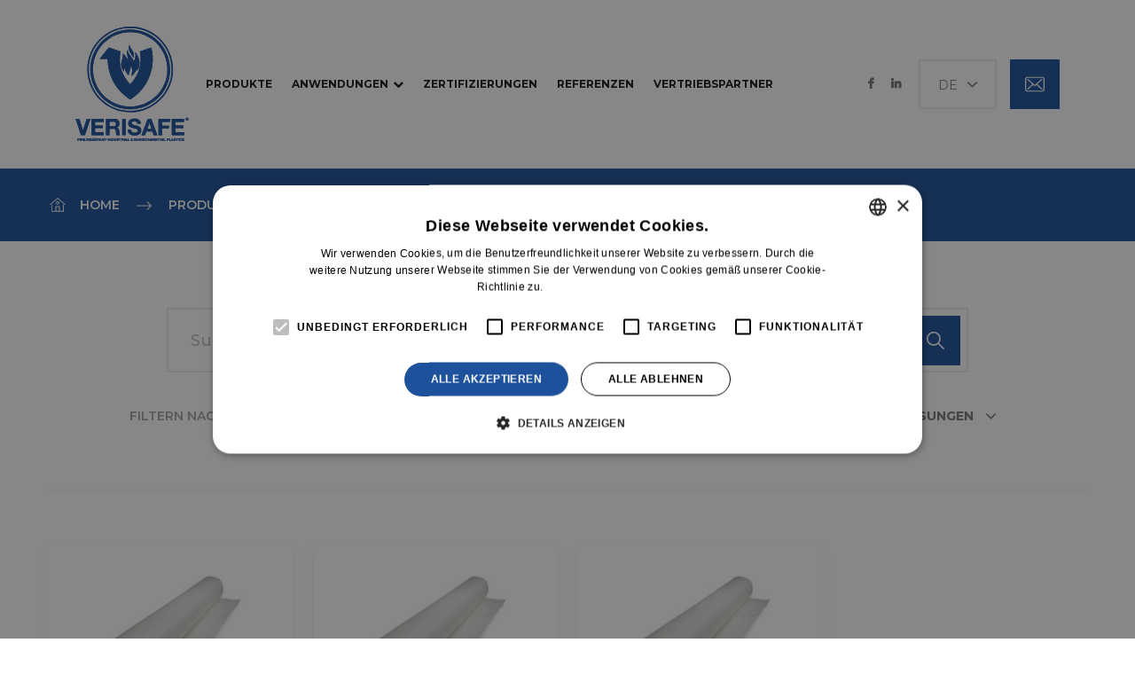

--- FILE ---
content_type: text/html; charset=UTF-8
request_url: https://solicom-verisafe.com/de/certification/d3-de/
body_size: 13861
content:
<!DOCTYPE html>
<html lang="de-DE">
<head>
<meta charset="UTF-8">
<meta http-equiv="X-UA-Compatible" content="IE=Edge">
<meta name="format-detection" content="telephone=no">
<meta name="viewport" content="width=device-width, initial-scale=1">
	
<link rel="profile" href="https://gmpg.org/xfn/11">
<link rel="stylesheet" type="text/css" media="all" href="https://solicom-verisafe.com/wp-content/themes/solicom-verisafe/style.css" />
<meta name='robots' content='index, follow, max-image-preview:large, max-snippet:-1, max-video-preview:-1' />
	<style>img:is([sizes="auto" i], [sizes^="auto," i]) { contain-intrinsic-size: 3000px 1500px }</style>
	
	<!-- This site is optimized with the Yoast SEO plugin v26.6 - https://yoast.com/wordpress/plugins/seo/ -->
	<title>d3 - Solicom Verisafe</title>
	<link rel="canonical" href="https://solicom-verisafe.com/de/certification/d3-de/" />
	<meta property="og:locale" content="de_DE" />
	<meta property="og:type" content="article" />
	<meta property="og:title" content="d3 - Solicom Verisafe" />
	<meta property="og:url" content="https://solicom-verisafe.com/de/certification/d3-de/" />
	<meta property="og:site_name" content="Solicom Verisafe" />
	<meta name="twitter:card" content="summary_large_image" />
	<script type="application/ld+json" class="yoast-schema-graph">{"@context":"https://schema.org","@graph":[{"@type":"CollectionPage","@id":"https://solicom-verisafe.com/de/certification/d3-de/","url":"https://solicom-verisafe.com/de/certification/d3-de/","name":"d3 - Solicom Verisafe","isPartOf":{"@id":"https://solicom-verisafe.com/de/#website"},"primaryImageOfPage":{"@id":"https://solicom-verisafe.com/de/certification/d3-de/#primaryimage"},"image":{"@id":"https://solicom-verisafe.com/de/certification/d3-de/#primaryimage"},"thumbnailUrl":"https://solicom-verisafe.com/wp-content/uploads/2020/01/image_8.jpg","breadcrumb":{"@id":"https://solicom-verisafe.com/de/certification/d3-de/#breadcrumb"},"inLanguage":"de"},{"@type":"ImageObject","inLanguage":"de","@id":"https://solicom-verisafe.com/de/certification/d3-de/#primaryimage","url":"https://solicom-verisafe.com/wp-content/uploads/2020/01/image_8.jpg","contentUrl":"https://solicom-verisafe.com/wp-content/uploads/2020/01/image_8.jpg","width":428,"height":428},{"@type":"BreadcrumbList","@id":"https://solicom-verisafe.com/de/certification/d3-de/#breadcrumb","itemListElement":[{"@type":"ListItem","position":1,"name":"Home","item":"https://solicom-verisafe.com/de/"},{"@type":"ListItem","position":2,"name":"Produkte","item":"https://solicom-verisafe.com/de/produkte/"},{"@type":"ListItem","position":3,"name":"d3"}]},{"@type":"WebSite","@id":"https://solicom-verisafe.com/de/#website","url":"https://solicom-verisafe.com/de/","name":"Solicom Verisafe","description":"","publisher":{"@id":"https://solicom-verisafe.com/de/#organization"},"potentialAction":[{"@type":"SearchAction","target":{"@type":"EntryPoint","urlTemplate":"https://solicom-verisafe.com/de/?s={search_term_string}"},"query-input":{"@type":"PropertyValueSpecification","valueRequired":true,"valueName":"search_term_string"}}],"inLanguage":"de"},{"@type":"Organization","@id":"https://solicom-verisafe.com/de/#organization","name":"Solicom Verisafe","url":"https://solicom-verisafe.com/de/","logo":{"@type":"ImageObject","inLanguage":"de","@id":"https://solicom-verisafe.com/de/#/schema/logo/image/","url":"https://solicom-verisafe.com/wp-content/uploads/2020/01/home_banner.jpg","contentUrl":"https://solicom-verisafe.com/wp-content/uploads/2020/01/home_banner.jpg","width":1920,"height":832,"caption":"Solicom Verisafe"},"image":{"@id":"https://solicom-verisafe.com/de/#/schema/logo/image/"},"sameAs":["https://www.facebook.com/solicomverisafe/"]}]}</script>
	<!-- / Yoast SEO plugin. -->


<link rel="alternate" type="application/rss+xml" title="Solicom Verisafe &raquo; Feed" href="https://solicom-verisafe.com/de/feed/" />
<link rel="alternate" type="application/rss+xml" title="Solicom Verisafe &raquo; d3 Zertifizierung Feed" href="https://solicom-verisafe.com/de/certification/d3-de/feed/" />
<script type="text/javascript">
/* <![CDATA[ */
window._wpemojiSettings = {"baseUrl":"https:\/\/s.w.org\/images\/core\/emoji\/16.0.1\/72x72\/","ext":".png","svgUrl":"https:\/\/s.w.org\/images\/core\/emoji\/16.0.1\/svg\/","svgExt":".svg","source":{"concatemoji":"https:\/\/solicom-verisafe.com\/wp-includes\/js\/wp-emoji-release.min.js"}};
/*! This file is auto-generated */
!function(s,n){var o,i,e;function c(e){try{var t={supportTests:e,timestamp:(new Date).valueOf()};sessionStorage.setItem(o,JSON.stringify(t))}catch(e){}}function p(e,t,n){e.clearRect(0,0,e.canvas.width,e.canvas.height),e.fillText(t,0,0);var t=new Uint32Array(e.getImageData(0,0,e.canvas.width,e.canvas.height).data),a=(e.clearRect(0,0,e.canvas.width,e.canvas.height),e.fillText(n,0,0),new Uint32Array(e.getImageData(0,0,e.canvas.width,e.canvas.height).data));return t.every(function(e,t){return e===a[t]})}function u(e,t){e.clearRect(0,0,e.canvas.width,e.canvas.height),e.fillText(t,0,0);for(var n=e.getImageData(16,16,1,1),a=0;a<n.data.length;a++)if(0!==n.data[a])return!1;return!0}function f(e,t,n,a){switch(t){case"flag":return n(e,"\ud83c\udff3\ufe0f\u200d\u26a7\ufe0f","\ud83c\udff3\ufe0f\u200b\u26a7\ufe0f")?!1:!n(e,"\ud83c\udde8\ud83c\uddf6","\ud83c\udde8\u200b\ud83c\uddf6")&&!n(e,"\ud83c\udff4\udb40\udc67\udb40\udc62\udb40\udc65\udb40\udc6e\udb40\udc67\udb40\udc7f","\ud83c\udff4\u200b\udb40\udc67\u200b\udb40\udc62\u200b\udb40\udc65\u200b\udb40\udc6e\u200b\udb40\udc67\u200b\udb40\udc7f");case"emoji":return!a(e,"\ud83e\udedf")}return!1}function g(e,t,n,a){var r="undefined"!=typeof WorkerGlobalScope&&self instanceof WorkerGlobalScope?new OffscreenCanvas(300,150):s.createElement("canvas"),o=r.getContext("2d",{willReadFrequently:!0}),i=(o.textBaseline="top",o.font="600 32px Arial",{});return e.forEach(function(e){i[e]=t(o,e,n,a)}),i}function t(e){var t=s.createElement("script");t.src=e,t.defer=!0,s.head.appendChild(t)}"undefined"!=typeof Promise&&(o="wpEmojiSettingsSupports",i=["flag","emoji"],n.supports={everything:!0,everythingExceptFlag:!0},e=new Promise(function(e){s.addEventListener("DOMContentLoaded",e,{once:!0})}),new Promise(function(t){var n=function(){try{var e=JSON.parse(sessionStorage.getItem(o));if("object"==typeof e&&"number"==typeof e.timestamp&&(new Date).valueOf()<e.timestamp+604800&&"object"==typeof e.supportTests)return e.supportTests}catch(e){}return null}();if(!n){if("undefined"!=typeof Worker&&"undefined"!=typeof OffscreenCanvas&&"undefined"!=typeof URL&&URL.createObjectURL&&"undefined"!=typeof Blob)try{var e="postMessage("+g.toString()+"("+[JSON.stringify(i),f.toString(),p.toString(),u.toString()].join(",")+"));",a=new Blob([e],{type:"text/javascript"}),r=new Worker(URL.createObjectURL(a),{name:"wpTestEmojiSupports"});return void(r.onmessage=function(e){c(n=e.data),r.terminate(),t(n)})}catch(e){}c(n=g(i,f,p,u))}t(n)}).then(function(e){for(var t in e)n.supports[t]=e[t],n.supports.everything=n.supports.everything&&n.supports[t],"flag"!==t&&(n.supports.everythingExceptFlag=n.supports.everythingExceptFlag&&n.supports[t]);n.supports.everythingExceptFlag=n.supports.everythingExceptFlag&&!n.supports.flag,n.DOMReady=!1,n.readyCallback=function(){n.DOMReady=!0}}).then(function(){return e}).then(function(){var e;n.supports.everything||(n.readyCallback(),(e=n.source||{}).concatemoji?t(e.concatemoji):e.wpemoji&&e.twemoji&&(t(e.twemoji),t(e.wpemoji)))}))}((window,document),window._wpemojiSettings);
/* ]]> */
</script>
<style id='wp-emoji-styles-inline-css' type='text/css'>

	img.wp-smiley, img.emoji {
		display: inline !important;
		border: none !important;
		box-shadow: none !important;
		height: 1em !important;
		width: 1em !important;
		margin: 0 0.07em !important;
		vertical-align: -0.1em !important;
		background: none !important;
		padding: 0 !important;
	}
</style>
<link rel='stylesheet' id='wp-block-library-css' href='https://solicom-verisafe.com/wp-includes/css/dist/block-library/style.min.css' type='text/css' media='all' />
<style id='classic-theme-styles-inline-css' type='text/css'>
/*! This file is auto-generated */
.wp-block-button__link{color:#fff;background-color:#32373c;border-radius:9999px;box-shadow:none;text-decoration:none;padding:calc(.667em + 2px) calc(1.333em + 2px);font-size:1.125em}.wp-block-file__button{background:#32373c;color:#fff;text-decoration:none}
</style>
<link rel='stylesheet' id='mpp_gutenberg-css' href='https://solicom-verisafe.com/wp-content/plugins/metronet-profile-picture/dist/blocks.style.build.css' type='text/css' media='all' />
<style id='global-styles-inline-css' type='text/css'>
:root{--wp--preset--aspect-ratio--square: 1;--wp--preset--aspect-ratio--4-3: 4/3;--wp--preset--aspect-ratio--3-4: 3/4;--wp--preset--aspect-ratio--3-2: 3/2;--wp--preset--aspect-ratio--2-3: 2/3;--wp--preset--aspect-ratio--16-9: 16/9;--wp--preset--aspect-ratio--9-16: 9/16;--wp--preset--color--black: #000000;--wp--preset--color--cyan-bluish-gray: #abb8c3;--wp--preset--color--white: #ffffff;--wp--preset--color--pale-pink: #f78da7;--wp--preset--color--vivid-red: #cf2e2e;--wp--preset--color--luminous-vivid-orange: #ff6900;--wp--preset--color--luminous-vivid-amber: #fcb900;--wp--preset--color--light-green-cyan: #7bdcb5;--wp--preset--color--vivid-green-cyan: #00d084;--wp--preset--color--pale-cyan-blue: #8ed1fc;--wp--preset--color--vivid-cyan-blue: #0693e3;--wp--preset--color--vivid-purple: #9b51e0;--wp--preset--gradient--vivid-cyan-blue-to-vivid-purple: linear-gradient(135deg,rgba(6,147,227,1) 0%,rgb(155,81,224) 100%);--wp--preset--gradient--light-green-cyan-to-vivid-green-cyan: linear-gradient(135deg,rgb(122,220,180) 0%,rgb(0,208,130) 100%);--wp--preset--gradient--luminous-vivid-amber-to-luminous-vivid-orange: linear-gradient(135deg,rgba(252,185,0,1) 0%,rgba(255,105,0,1) 100%);--wp--preset--gradient--luminous-vivid-orange-to-vivid-red: linear-gradient(135deg,rgba(255,105,0,1) 0%,rgb(207,46,46) 100%);--wp--preset--gradient--very-light-gray-to-cyan-bluish-gray: linear-gradient(135deg,rgb(238,238,238) 0%,rgb(169,184,195) 100%);--wp--preset--gradient--cool-to-warm-spectrum: linear-gradient(135deg,rgb(74,234,220) 0%,rgb(151,120,209) 20%,rgb(207,42,186) 40%,rgb(238,44,130) 60%,rgb(251,105,98) 80%,rgb(254,248,76) 100%);--wp--preset--gradient--blush-light-purple: linear-gradient(135deg,rgb(255,206,236) 0%,rgb(152,150,240) 100%);--wp--preset--gradient--blush-bordeaux: linear-gradient(135deg,rgb(254,205,165) 0%,rgb(254,45,45) 50%,rgb(107,0,62) 100%);--wp--preset--gradient--luminous-dusk: linear-gradient(135deg,rgb(255,203,112) 0%,rgb(199,81,192) 50%,rgb(65,88,208) 100%);--wp--preset--gradient--pale-ocean: linear-gradient(135deg,rgb(255,245,203) 0%,rgb(182,227,212) 50%,rgb(51,167,181) 100%);--wp--preset--gradient--electric-grass: linear-gradient(135deg,rgb(202,248,128) 0%,rgb(113,206,126) 100%);--wp--preset--gradient--midnight: linear-gradient(135deg,rgb(2,3,129) 0%,rgb(40,116,252) 100%);--wp--preset--font-size--small: 13px;--wp--preset--font-size--medium: 20px;--wp--preset--font-size--large: 36px;--wp--preset--font-size--x-large: 42px;--wp--preset--spacing--20: 0.44rem;--wp--preset--spacing--30: 0.67rem;--wp--preset--spacing--40: 1rem;--wp--preset--spacing--50: 1.5rem;--wp--preset--spacing--60: 2.25rem;--wp--preset--spacing--70: 3.38rem;--wp--preset--spacing--80: 5.06rem;--wp--preset--shadow--natural: 6px 6px 9px rgba(0, 0, 0, 0.2);--wp--preset--shadow--deep: 12px 12px 50px rgba(0, 0, 0, 0.4);--wp--preset--shadow--sharp: 6px 6px 0px rgba(0, 0, 0, 0.2);--wp--preset--shadow--outlined: 6px 6px 0px -3px rgba(255, 255, 255, 1), 6px 6px rgba(0, 0, 0, 1);--wp--preset--shadow--crisp: 6px 6px 0px rgba(0, 0, 0, 1);}:where(.is-layout-flex){gap: 0.5em;}:where(.is-layout-grid){gap: 0.5em;}body .is-layout-flex{display: flex;}.is-layout-flex{flex-wrap: wrap;align-items: center;}.is-layout-flex > :is(*, div){margin: 0;}body .is-layout-grid{display: grid;}.is-layout-grid > :is(*, div){margin: 0;}:where(.wp-block-columns.is-layout-flex){gap: 2em;}:where(.wp-block-columns.is-layout-grid){gap: 2em;}:where(.wp-block-post-template.is-layout-flex){gap: 1.25em;}:where(.wp-block-post-template.is-layout-grid){gap: 1.25em;}.has-black-color{color: var(--wp--preset--color--black) !important;}.has-cyan-bluish-gray-color{color: var(--wp--preset--color--cyan-bluish-gray) !important;}.has-white-color{color: var(--wp--preset--color--white) !important;}.has-pale-pink-color{color: var(--wp--preset--color--pale-pink) !important;}.has-vivid-red-color{color: var(--wp--preset--color--vivid-red) !important;}.has-luminous-vivid-orange-color{color: var(--wp--preset--color--luminous-vivid-orange) !important;}.has-luminous-vivid-amber-color{color: var(--wp--preset--color--luminous-vivid-amber) !important;}.has-light-green-cyan-color{color: var(--wp--preset--color--light-green-cyan) !important;}.has-vivid-green-cyan-color{color: var(--wp--preset--color--vivid-green-cyan) !important;}.has-pale-cyan-blue-color{color: var(--wp--preset--color--pale-cyan-blue) !important;}.has-vivid-cyan-blue-color{color: var(--wp--preset--color--vivid-cyan-blue) !important;}.has-vivid-purple-color{color: var(--wp--preset--color--vivid-purple) !important;}.has-black-background-color{background-color: var(--wp--preset--color--black) !important;}.has-cyan-bluish-gray-background-color{background-color: var(--wp--preset--color--cyan-bluish-gray) !important;}.has-white-background-color{background-color: var(--wp--preset--color--white) !important;}.has-pale-pink-background-color{background-color: var(--wp--preset--color--pale-pink) !important;}.has-vivid-red-background-color{background-color: var(--wp--preset--color--vivid-red) !important;}.has-luminous-vivid-orange-background-color{background-color: var(--wp--preset--color--luminous-vivid-orange) !important;}.has-luminous-vivid-amber-background-color{background-color: var(--wp--preset--color--luminous-vivid-amber) !important;}.has-light-green-cyan-background-color{background-color: var(--wp--preset--color--light-green-cyan) !important;}.has-vivid-green-cyan-background-color{background-color: var(--wp--preset--color--vivid-green-cyan) !important;}.has-pale-cyan-blue-background-color{background-color: var(--wp--preset--color--pale-cyan-blue) !important;}.has-vivid-cyan-blue-background-color{background-color: var(--wp--preset--color--vivid-cyan-blue) !important;}.has-vivid-purple-background-color{background-color: var(--wp--preset--color--vivid-purple) !important;}.has-black-border-color{border-color: var(--wp--preset--color--black) !important;}.has-cyan-bluish-gray-border-color{border-color: var(--wp--preset--color--cyan-bluish-gray) !important;}.has-white-border-color{border-color: var(--wp--preset--color--white) !important;}.has-pale-pink-border-color{border-color: var(--wp--preset--color--pale-pink) !important;}.has-vivid-red-border-color{border-color: var(--wp--preset--color--vivid-red) !important;}.has-luminous-vivid-orange-border-color{border-color: var(--wp--preset--color--luminous-vivid-orange) !important;}.has-luminous-vivid-amber-border-color{border-color: var(--wp--preset--color--luminous-vivid-amber) !important;}.has-light-green-cyan-border-color{border-color: var(--wp--preset--color--light-green-cyan) !important;}.has-vivid-green-cyan-border-color{border-color: var(--wp--preset--color--vivid-green-cyan) !important;}.has-pale-cyan-blue-border-color{border-color: var(--wp--preset--color--pale-cyan-blue) !important;}.has-vivid-cyan-blue-border-color{border-color: var(--wp--preset--color--vivid-cyan-blue) !important;}.has-vivid-purple-border-color{border-color: var(--wp--preset--color--vivid-purple) !important;}.has-vivid-cyan-blue-to-vivid-purple-gradient-background{background: var(--wp--preset--gradient--vivid-cyan-blue-to-vivid-purple) !important;}.has-light-green-cyan-to-vivid-green-cyan-gradient-background{background: var(--wp--preset--gradient--light-green-cyan-to-vivid-green-cyan) !important;}.has-luminous-vivid-amber-to-luminous-vivid-orange-gradient-background{background: var(--wp--preset--gradient--luminous-vivid-amber-to-luminous-vivid-orange) !important;}.has-luminous-vivid-orange-to-vivid-red-gradient-background{background: var(--wp--preset--gradient--luminous-vivid-orange-to-vivid-red) !important;}.has-very-light-gray-to-cyan-bluish-gray-gradient-background{background: var(--wp--preset--gradient--very-light-gray-to-cyan-bluish-gray) !important;}.has-cool-to-warm-spectrum-gradient-background{background: var(--wp--preset--gradient--cool-to-warm-spectrum) !important;}.has-blush-light-purple-gradient-background{background: var(--wp--preset--gradient--blush-light-purple) !important;}.has-blush-bordeaux-gradient-background{background: var(--wp--preset--gradient--blush-bordeaux) !important;}.has-luminous-dusk-gradient-background{background: var(--wp--preset--gradient--luminous-dusk) !important;}.has-pale-ocean-gradient-background{background: var(--wp--preset--gradient--pale-ocean) !important;}.has-electric-grass-gradient-background{background: var(--wp--preset--gradient--electric-grass) !important;}.has-midnight-gradient-background{background: var(--wp--preset--gradient--midnight) !important;}.has-small-font-size{font-size: var(--wp--preset--font-size--small) !important;}.has-medium-font-size{font-size: var(--wp--preset--font-size--medium) !important;}.has-large-font-size{font-size: var(--wp--preset--font-size--large) !important;}.has-x-large-font-size{font-size: var(--wp--preset--font-size--x-large) !important;}
:where(.wp-block-post-template.is-layout-flex){gap: 1.25em;}:where(.wp-block-post-template.is-layout-grid){gap: 1.25em;}
:where(.wp-block-columns.is-layout-flex){gap: 2em;}:where(.wp-block-columns.is-layout-grid){gap: 2em;}
:root :where(.wp-block-pullquote){font-size: 1.5em;line-height: 1.6;}
</style>
<link rel='stylesheet' id='custom-frontend-nav-css' href='https://solicom-verisafe.com/wp-content/plugins/conversal-backend-2.6.0.2/css/conversal-frontend-nav.css' type='text/css' media='all' />
<link rel='stylesheet' id='usp_style-css' href='https://solicom-verisafe.com/wp-content/plugins/user-submitted-posts/resources/usp.css' type='text/css' media='all' />
<link rel='stylesheet' id='wpml-legacy-dropdown-0-css' href='https://solicom-verisafe.com/wp-content/plugins/sitepress-multilingual-cms/templates/language-switchers/legacy-dropdown/style.min.css' type='text/css' media='all' />
<link rel='stylesheet' id='grw-public-main-css-css' href='https://solicom-verisafe.com/wp-content/plugins/widget-google-reviews/assets/css/public-main.css' type='text/css' media='all' />
<link rel='stylesheet' id='google-fonts-css' href='https://fonts.googleapis.com/css?family=Montserrat%3A300%2C300i%2C400%2C400i%2C500%2C500i%2C600%2C600i%2C700%2C700i&#038;display=swap' type='text/css' media='all' />
<link rel='stylesheet' id='font-awesome-css' href='https://cdnjs.cloudflare.com/ajax/libs/font-awesome/4.7.0/css/font-awesome.min.css' type='text/css' media='all' />
<link rel='stylesheet' id='grid-css' href='https://solicom-verisafe.com/wp-content/themes/solicom-verisafe/css/grid.css' type='text/css' media='all' />
<link rel='stylesheet' id='swiper-css' href='https://solicom-verisafe.com/wp-content/themes/solicom-verisafe/css/swiper.css' type='text/css' media='all' />
<link rel='stylesheet' id='common-style-css' href='https://solicom-verisafe.com/wp-content/themes/solicom-verisafe/css/common.css' type='text/css' media='all' />
<link rel='stylesheet' id='style-css' href='https://solicom-verisafe.com/wp-content/themes/solicom-verisafe/css/style.css' type='text/css' media='all' />
<link rel='stylesheet' id='responsive-css' href='https://solicom-verisafe.com/wp-content/themes/solicom-verisafe/css/responsive.css' type='text/css' media='all' />
<link rel='stylesheet' id='fancybox-css' href='https://solicom-verisafe.com/wp-content/plugins/easy-fancybox/fancybox/1.5.4/jquery.fancybox.min.css' type='text/css' media='screen' />
<style id='fancybox-inline-css' type='text/css'>
#fancybox-outer{background:#ffffff}#fancybox-content{background:#ffffff;border-color:#ffffff;color:#000000;}#fancybox-title,#fancybox-title-float-main{color:#fff}
</style>
<script type="text/javascript" src="https://solicom-verisafe.com/wp-includes/js/jquery/jquery.min.js" id="jquery-core-js"></script>
<script type="text/javascript" src="https://solicom-verisafe.com/wp-includes/js/jquery/jquery-migrate.min.js" id="jquery-migrate-js"></script>
<script type="text/javascript" src="https://solicom-verisafe.com/wp-content/plugins/user-submitted-posts/resources/jquery.cookie.js" id="usp_cookie-js"></script>
<script type="text/javascript" src="https://solicom-verisafe.com/wp-content/plugins/user-submitted-posts/resources/jquery.parsley.min.js" id="usp_parsley-js"></script>
<script type="text/javascript" id="usp_core-js-before">
/* <![CDATA[ */
var usp_custom_field = "usp_custom_field"; var usp_custom_field_2 = ""; var usp_custom_checkbox = "usp_custom_checkbox"; var usp_case_sensitivity = "false"; var usp_challenge_response = "2"; var usp_min_images = 0; var usp_max_images = 1; var usp_parsley_error = "Falsche Antwort."; var usp_multiple_cats = 0; var usp_existing_tags = 0; var usp_recaptcha_disp = "hide"; var usp_recaptcha_vers = 2; var usp_recaptcha_key = ""; 
/* ]]> */
</script>
<script type="text/javascript" src="https://solicom-verisafe.com/wp-content/plugins/user-submitted-posts/resources/jquery.usp.core.js" id="usp_core-js"></script>
<script type="text/javascript" src="https://solicom-verisafe.com/wp-content/plugins/sitepress-multilingual-cms/templates/language-switchers/legacy-dropdown/script.min.js" id="wpml-legacy-dropdown-0-js"></script>
<script type="text/javascript" defer="defer" src="https://solicom-verisafe.com/wp-content/plugins/widget-google-reviews/assets/js/public-main.js" id="grw-public-main-js-js"></script>
<script type="text/javascript" src="https://solicom-verisafe.com/wp-content/themes/solicom-verisafe/js/swiper.js" id="swiper-js"></script>
<script type="text/javascript" src="https://solicom-verisafe.com/wp-content/themes/solicom-verisafe/js/jquery.matchHeight.js" id="jquery.matchHeight-js"></script>
<script type="text/javascript" src="https://solicom-verisafe.com/wp-content/themes/solicom-verisafe/js/scripts.js" id="scripts-js"></script>
<link rel="https://api.w.org/" href="https://solicom-verisafe.com/de/wp-json/" />
<meta name="generator" content="WPML ver:4.7.6 stt:1,3;" />
<!-- Leadinfo tracking code -->
<script>
(function(l,e,a,d,i,n,f,o){if(!l[i]){l.GlobalLeadinfoNamespace=l.GlobalLeadinfoNamespace||[];
l.GlobalLeadinfoNamespace.push(i);l[i]=function(){(l[i].q=l[i].q||[]).push(arguments)};l[i].t=l[i].t||n;
l[i].q=l[i].q||[];o=e.createElement(a);f=e.getElementsByTagName(a)[0];o.async=1;o.src=d;f.parentNode.insertBefore(o,f);}
}(window,document,"script","https://cdn.leadinfo.net/ping.js","leadinfo","LI-62FDED6F2FFB9"));
</script><link rel="icon" href="https://solicom-verisafe.com/wp-content/uploads/2020/01/favicon.ico" sizes="32x32" />
<link rel="icon" href="https://solicom-verisafe.com/wp-content/uploads/2020/01/favicon.ico" sizes="192x192" />
<link rel="apple-touch-icon" href="https://solicom-verisafe.com/wp-content/uploads/2020/01/favicon.ico" />
<meta name="msapplication-TileImage" content="https://solicom-verisafe.com/wp-content/uploads/2020/01/favicon.ico" />
		<style type="text/css" id="wp-custom-css">
			.betterdocs-categories-wrap li a{
	line-height: 1.3;
	padding-bottom: 15px;
}

.prod_box p.price, .prod_details_right .price {
    color: #1c519c;
    font-style: italic;
    font-size: 1.5em;
}

.btn2{
	    background: #fff !important;
    color: #1D519C !important;
}


.btn2:hover{
	    background: #1C519C !important;
    color: white !important;
}		</style>
		<style id="sccss">/* Enter Your Custom CSS Here */

#header .nav ul { padding:5px 0; }
#header .nav ul li{ position:relative; padding:10px 0; }
#header .nav ul li ul { display:none; position:absolute; top:100%; left:0; min-width:242px; padding:10px 20px 10px 0; margin:0; background:#1D519C; }
#header .nav ul li ul li { margin:0; padding:0; display:block; }
#header .nav ul li ul li a { margin:0; padding:0 20px; display:block;  font-weight:700; color:#fff !important; line-height:40px;      white-space: nowrap;}
#header .nav ul li ul li a:hover { background:#D9D9D9; color:#1D519C !important; }
#header .nav > ul > li.menu-item-has-children > a {  }
#header .nav > ul > li.menu-item-has-children > a:after { content: "\f078"; display: inline-block;    font: normal normal normal 14px/1 FontAwesome;    font-size: inherit;    text-rendering: auto;    -webkit-font-smoothing: antialiased;    -moz-osx-font-smoothing: grayscale; margin-left:5px; }

#mobile-menu .mob_nav ul li ul { display:none; }
#mobile-menu .mob_nav ul > li.menu-item-has-children > a .mob_arr  {  display: inline-block;    font: normal normal normal 14px/1 FontAwesome;    font-size: inherit;    text-rendering: auto;    -webkit-font-smoothing: antialiased;    -moz-osx-font-smoothing: grayscale; margin-left:10px; }
#mobile-menu .mob_nav ul > li.menu-item-has-children > a .mob_arr:before { content: "\f078"; }
#mobile-menu .mob_nav ul > li.menu-item-has-children > a.submenuopen .mob_arr:before { content: "\f077"; }
#mobile-menu .mob_nav ul > li ul { padding: 10px 0 0 0; }

@media (min-width: 992px){

	#header .nav ul li:hover ul { display:block;}	
}

</style><!-- Google Tag Manager -->
<script>(function(w,d,s,l,i){w[l]=w[l]||[];w[l].push({'gtm.start':
new Date().getTime(),event:'gtm.js'});var f=d.getElementsByTagName(s)[0],
j=d.createElement(s),dl=l!='dataLayer'?'&l='+l:'';j.async=true;j.src=
'https://www.googletagmanager.com/gtm.js?id='+i+dl;f.parentNode.insertBefore(j,f);
})(window,document,'script','dataLayer','GTM-KRZBJBK');</script>
<!-- End Google Tag Manager -->
</head>

<body class="archive tax-certification term-d3-de term-203 wp-theme-solicom-verisafe">    

<!-- Google Tag Manager (noscript) -->
<noscript><iframe src="https://www.googletagmanager.com/ns.html?id=GTM-KRZBJBK"
height="0" width="0" style="display:none;visibility:hidden"></iframe></noscript>
<!-- End Google Tag Manager (noscript) -->
  
    <header id="header">
    	<div class="container">
            <div class="logo">
                                    <a href="https://solicom-verisafe.com/de/" title="Solicom"><img src="https://solicom-verisafe.com/wp-content/themes/solicom-verisafe/images/logo-2.svg" alt="Solicom"></a>
                            </div>
            <nav class="nav">
                 <ul id="menu-main-menu-de" class="menu"><li id="menu-item-738" class="menu-item menu-item-type-post_type_archive menu-item-object-product menu-item-738"><a href="https://solicom-verisafe.com/de/produkte/" data-ps2id-api="true">Produkte</a></li>
<li id="menu-item-1790" class="menu-item menu-item-type-post_type menu-item-object-page menu-item-has-children menu-item-1790"><a href="https://solicom-verisafe.com/de/schrumpffolie-2/" data-ps2id-api="true">Anwendungen</a>
<ul class="sub-menu">
	<li id="menu-item-2604" class="menu-item menu-item-type-post_type menu-item-object-page menu-item-2604"><a href="https://solicom-verisafe.com/de/schrumpffolie-2/schrumpffolie-geruest-schrumpffolie/" data-ps2id-api="true">Schrumpffolie für Gerüste</a></li>
	<li id="menu-item-2764" class="menu-item menu-item-type-post_type menu-item-object-page menu-item-2764"><a href="https://solicom-verisafe.com/de/schrumpffolie/luftfahrt-schrumpffolie/" data-ps2id-api="true">Luftfahrt Schrumpffolie</a></li>
	<li id="menu-item-2605" class="menu-item menu-item-type-post_type menu-item-object-page menu-item-2605"><a href="https://solicom-verisafe.com/de/schrumpffolie-2/schrumpffolie-boot-schrumpffolie/" data-ps2id-api="true">Boot einlaufen lassen</a></li>
	<li id="menu-item-2606" class="menu-item menu-item-type-post_type menu-item-object-page menu-item-2606"><a href="https://solicom-verisafe.com/de/schrumpffolie/marine-schrumpffolie/" data-ps2id-api="true">Marine Schrumpffolie</a></li>
	<li id="menu-item-2607" class="menu-item menu-item-type-post_type menu-item-object-page menu-item-2607"><a href="https://solicom-verisafe.com/de/schrumpffolie/transport-schrumpffolie/" data-ps2id-api="true">Transport-Schrumpffolie</a></li>
	<li id="menu-item-2608" class="menu-item menu-item-type-post_type menu-item-object-page menu-item-2608"><a href="https://solicom-verisafe.com/de/schrumpffolie/werft-schrumpffolie/" data-ps2id-api="true">Schrumpffolie für Werften</a></li>
	<li id="menu-item-2609" class="menu-item menu-item-type-post_type menu-item-object-page menu-item-2609"><a href="https://solicom-verisafe.com/de/schrumpffolie-2/schrumpffolie-industrie-schrumpffolie/" data-ps2id-api="true">Industrielle Schrumpffolie</a></li>
</ul>
</li>
<li id="menu-item-1821" class="menu-item menu-item-type-post_type menu-item-object-page menu-item-1821"><a href="https://solicom-verisafe.com/de/technologie/zertifizierungen-und-qualitaetskontrolle/" data-ps2id-api="true">ZERTIFIZIERUNGEN</a></li>
<li id="menu-item-739" class="menu-item menu-item-type-post_type_archive menu-item-object-reference menu-item-739"><a href="https://solicom-verisafe.com/de/verweise/" data-ps2id-api="true">REFERENZEN</a></li>
<li id="menu-item-740" class="menu-item menu-item-type-post_type_archive menu-item-object-distributor menu-item-740"><a href="https://solicom-verisafe.com/de/handlerinnen/" data-ps2id-api="true">VERTRIEBSPARTNER</a></li>
</ul>            </nav>
            <div class="head_right">
                <div class="top-nav">
                                         <ul class="social">
                        <li><a href="https://www.facebook.com/solicomverisafe/?fref=ts" target="_blank" class="fa fa-facebook"></a></li>
                        <li><a href="https://www.linkedin.com/company/verisafe" target="_blank" class="fa fa-linkedin"></a></li>
                    </ul>
                    
<div
	 class="wpml-ls-statics-shortcode_actions wpml-ls wpml-ls-legacy-dropdown js-wpml-ls-legacy-dropdown">
	<ul>

		<li tabindex="0" class="wpml-ls-slot-shortcode_actions wpml-ls-item wpml-ls-item-de wpml-ls-current-language wpml-ls-first-item wpml-ls-item-legacy-dropdown">
			<a href="#" class="js-wpml-ls-item-toggle wpml-ls-item-toggle">
                <span class="wpml-ls-native">DE</span></a>

			<ul class="wpml-ls-sub-menu">
				
					<li class="wpml-ls-slot-shortcode_actions wpml-ls-item wpml-ls-item-en wpml-ls-last-item">
						<a href="https://solicom-verisafe.com/en/producten/d3/" class="wpml-ls-link">
                            <span class="wpml-ls-display">EN</span></a>
					</li>

							</ul>

		</li>

	</ul>
</div>
                    <a href="https://solicom-verisafe.com/de/contact/" rel="noopener" aria-label="Mail Button" class="mail_btn"></a>
                </div>
            </div>
        </div>
    </header>
    <div id="mobile-menu">     
    	<div class="mob_nav">
        	<div class="mob_nav_inn">
            	<div class="logo_mob"><a href="https://solicom-verisafe.com/de/"></a></div>
                <div class="mobile_navigation">
                	<ul id="menu-main-menu-de-1" class="menu"><li class="menu-item menu-item-type-post_type_archive menu-item-object-product menu-item-738"><a href="https://solicom-verisafe.com/de/produkte/" data-ps2id-api="true">Produkte</a></li>
<li class="menu-item menu-item-type-post_type menu-item-object-page menu-item-has-children menu-item-1790"><a href="https://solicom-verisafe.com/de/schrumpffolie-2/" data-ps2id-api="true">Anwendungen</a>
<ul class="sub-menu">
	<li class="menu-item menu-item-type-post_type menu-item-object-page menu-item-2604"><a href="https://solicom-verisafe.com/de/schrumpffolie-2/schrumpffolie-geruest-schrumpffolie/" data-ps2id-api="true">Schrumpffolie für Gerüste</a></li>
	<li class="menu-item menu-item-type-post_type menu-item-object-page menu-item-2764"><a href="https://solicom-verisafe.com/de/schrumpffolie/luftfahrt-schrumpffolie/" data-ps2id-api="true">Luftfahrt Schrumpffolie</a></li>
	<li class="menu-item menu-item-type-post_type menu-item-object-page menu-item-2605"><a href="https://solicom-verisafe.com/de/schrumpffolie-2/schrumpffolie-boot-schrumpffolie/" data-ps2id-api="true">Boot einlaufen lassen</a></li>
	<li class="menu-item menu-item-type-post_type menu-item-object-page menu-item-2606"><a href="https://solicom-verisafe.com/de/schrumpffolie/marine-schrumpffolie/" data-ps2id-api="true">Marine Schrumpffolie</a></li>
	<li class="menu-item menu-item-type-post_type menu-item-object-page menu-item-2607"><a href="https://solicom-verisafe.com/de/schrumpffolie/transport-schrumpffolie/" data-ps2id-api="true">Transport-Schrumpffolie</a></li>
	<li class="menu-item menu-item-type-post_type menu-item-object-page menu-item-2608"><a href="https://solicom-verisafe.com/de/schrumpffolie/werft-schrumpffolie/" data-ps2id-api="true">Schrumpffolie für Werften</a></li>
	<li class="menu-item menu-item-type-post_type menu-item-object-page menu-item-2609"><a href="https://solicom-verisafe.com/de/schrumpffolie-2/schrumpffolie-industrie-schrumpffolie/" data-ps2id-api="true">Industrielle Schrumpffolie</a></li>
</ul>
</li>
<li class="menu-item menu-item-type-post_type menu-item-object-page menu-item-1821"><a href="https://solicom-verisafe.com/de/technologie/zertifizierungen-und-qualitaetskontrolle/" data-ps2id-api="true">ZERTIFIZIERUNGEN</a></li>
<li class="menu-item menu-item-type-post_type_archive menu-item-object-reference menu-item-739"><a href="https://solicom-verisafe.com/de/verweise/" data-ps2id-api="true">REFERENZEN</a></li>
<li class="menu-item menu-item-type-post_type_archive menu-item-object-distributor menu-item-740"><a href="https://solicom-verisafe.com/de/handlerinnen/" data-ps2id-api="true">VERTRIEBSPARTNER</a></li>
</ul>                    <div class="topmenu">
	                                        </div>
                    
<div
	 class="wpml-ls-statics-shortcode_actions wpml-ls wpml-ls-legacy-dropdown js-wpml-ls-legacy-dropdown">
	<ul>

		<li tabindex="0" class="wpml-ls-slot-shortcode_actions wpml-ls-item wpml-ls-item-de wpml-ls-current-language wpml-ls-first-item wpml-ls-item-legacy-dropdown">
			<a href="#" class="js-wpml-ls-item-toggle wpml-ls-item-toggle">
                <span class="wpml-ls-native">DE</span></a>

			<ul class="wpml-ls-sub-menu">
				
					<li class="wpml-ls-slot-shortcode_actions wpml-ls-item wpml-ls-item-en wpml-ls-last-item">
						<a href="https://solicom-verisafe.com/en/producten/d3/" class="wpml-ls-link">
                            <span class="wpml-ls-display">EN</span></a>
					</li>

							</ul>

		</li>

	</ul>
</div>
                    <div class="soc_links row">
                    	<a href="https://www.facebook.com/solicomverisafe/?fref=ts" target="_blank">Facebook</a>
                        <a href="https://www.linkedin.com/company/verisafe" target="_blank">Linkedin</a>
                    </div>
	            </div>
           	</div>
        </div>
    	<div class="menu_bot row">
            <a href="#" class="menu-btn"><div class="menu-icon"> <span></span><span></span><span></span><span></span></div><div class="menu-text">Menu</div> </a>
            <a href="https://solicom-verisafe.com/de/contact/" rel="noopener" aria-label="Mail Button" class="mail_btn"></a>
        </div>
    </div>
            <div id="breadcrumb">
    	<div class="container">
	        <span><span><a href="https://solicom-verisafe.com/de/">Home</a></span> <span class="sep"></span> <span><a href="https://solicom-verisafe.com/de/produkte/">Produkte</a></span> <span class="sep"></span> <span class="breadcrumb_last" aria-current="page">d3</span></span>        </div>
    </div>
        
	
    <div id="content">
    	<div class="container">
        	<div class="prod_c">
            	<div class="top_center_info">
                	                    	<h1></h1>
                                        <div class="searchbox">
                    	<form method="get">
                            <input type="text" name="s" class="txtbox" placeholder="Suche">
                            <input type="submit" class="sertbn">
                        </form>
                    </div>                    
                </div>
                <div class="filter_mob row">
                	<a href="#" class="filterbtn">Filter <span class="fa fa-angle-right"></span></a>
                    <a href="#" class="reset_btn"><span >x</span>Reset</a>
                </div>
                <div class="filter">
                    <form action="https://solicom-verisafe.com/wp-admin/admin-ajax.php" method="POST" id="filter">
                    	<h4>Filtern nach:</h4>
                        <select class="selbox products" name="products" onchange="navigateToCustomCategory(this)">
                        	<option value="">Alle Produkte</option>
                                                            <option value="installationsmaterial-von-guilbert-express">Installationsmaterial von Guilbert Express</option>
                                                            <option value="verisafe-folien">Verisafe Folien</option>
                                                            <option value="zubehor">Zubehör</option>
                                                    </select>
                        <script type="text/javascript">
                            function navigateToCustomCategory(selectElement) {
                                var selectedValue = selectElement.value;
                                if (selectedValue === '') {
                                    window.location.href = 'https://solicom-verisafe.com/de/produkte/';
                                } else {
                                    window.location.href = 'https://solicom-verisafe.com/de/produkte//'+selectedValue;
                                }                                
                            }
                        </script>
                        <select class="selbox thickness" name="thickness">
                        	<option value="">Dicke</option>
                                                            <option value="180-mikrometer">180 Mikrometer</option>
                                                            <option value="190-mikrometer">190 Mikrometer</option>
                                                            <option value="200-mikrometer">200 Mikrometer</option>
                                                            <option value="250-mikrometer">250 Mikrometer</option>
                                                            <option value="280-mikrometer">280 Mikrometer</option>
                                                            <option value="320-mikrometer">320 Mikrometer</option>
                                                    </select>
                        <select class="selbox dimensions" name="dimensions">
                            <option value="">Abmessungen</option>
                                                            <option value="12-m-x-30-m-de">12 m x 30 m</option>
                                                            <option value="12-m-x-40-m-de">12 m x 40 m</option>
                                                            <option value="12-m-x-50-m-de">12 m x 50 m</option>
                                                            <option value="16-m-x-50-m-de">16 m x 50 m</option>
                                                            <option value="6-m-x-25-m-de">6 m x 25 m</option>
                                                            <option value="7-m-x-15-m-de">7 m x 15 m</option>
                                                            <option value="7-m-x-20-m-de">7 m x 20 m</option>
                                                            <option value="725-m-x-15-m-de">7,25 m x 15 m</option>
                                                            <option value="8-m-x-20-m-de">8 m x 20 m</option>
                                                            <option value="8-m-x-25-m-de">8 m x 25 m</option>
                                                    </select>
                        <select class="selbox color" name="color">
                            <option value="">Farbe</option>
                                                            <option value="transparent-de">TRANSPARENT</option>
                                                            <option value="white-de">WEISS</option>
                                                    </select>
                        <select class="selbox certification" name="certification">
                            <option value="">Zertifizierung</option>
                                                            <option value="en13501-1-de">EN13501-1</option>
                                                            <option value="lps1207-de">LPS1207</option>
                                                            <option value="lps1215-de">LPS1215</option>
                                                    </select>
                        <button style="display:none;">Apply filter</button>
                        <input type="hidden" name="action" value="myfilter">
                        <input type="hidden" name="curr_lang" value="de">
                    </form>
                </div>
                <div class="prod_list">                    
                    <div class="col-row" id="prod_list_data">
                    						   	                        <div class="col-md-3 col-sm-4">
                            <a href="https://solicom-verisafe.com/de/produkte/feuerhemmende-folie/verisafe-fr-190-16x50/">
    <div class="prod_box matchHeight">            	
        <div class="img">
            <img width="320" height="320" src="https://solicom-verisafe.com/wp-content/uploads/2020/01/image_8-320x320.jpg" class="attachment-medium size-medium wp-post-image" alt="" decoding="async" loading="lazy" srcset="https://solicom-verisafe.com/wp-content/uploads/2020/01/image_8-320x320.jpg 320w, https://solicom-verisafe.com/wp-content/uploads/2020/01/image_8.jpg 428w" sizes="auto, (max-width: 320px) 100vw, 320px" />        </div>
        <div class="desc">
            <h3>VERISAFE® FR 190 16&#215;50</h3> 
            			            <p>Schrumpffolie - Feuerhemmend</p>
                        <ul>
            <li>Dicke:<span>190 Mikrometer</span></li>            <li>Abmessungen:<span>16 m x 50 m</span></li>            <li>Farbe:<span>WEISS</span></li>            </ul>
            <span class="more_info">Weitere Infos</span>
        </div>                
    </div>
</a>                        </div>
                                                <div class="col-md-3 col-sm-4">
                            <a href="https://solicom-verisafe.com/de/produkte/feuerhemmende-folie/verisafe-fr-200-8x25/">
    <div class="prod_box matchHeight">            	
        <div class="img">
            <img width="320" height="320" src="https://solicom-verisafe.com/wp-content/uploads/2020/01/image_8-320x320.jpg" class="attachment-medium size-medium wp-post-image" alt="" decoding="async" loading="lazy" srcset="https://solicom-verisafe.com/wp-content/uploads/2020/01/image_8-320x320.jpg 320w, https://solicom-verisafe.com/wp-content/uploads/2020/01/image_8.jpg 428w" sizes="auto, (max-width: 320px) 100vw, 320px" />        </div>
        <div class="desc">
            <h3>Verisafe FR 200 8&#215;25 &#8211; LPS1207</h3> 
            			            <p>Wärmeschrumpffolie - Flammhemmend</p>
                        <ul>
            <li>Dicke:<span>200 Mikrometer</span></li>            <li>Abmessungen:<span>8 m x 25 m</span></li>            <li>Farbe:<span>WEISS</span></li>            </ul>
            <span class="more_info">Weitere Infos</span>
        </div>                
    </div>
</a>                        </div>
                                                <div class="col-md-3 col-sm-4">
                            <a href="https://solicom-verisafe.com/de/produkte/feuerhemmende-folie/verisafe-fr-200-12x50/">
    <div class="prod_box matchHeight">            	
        <div class="img">
            <img width="320" height="320" src="https://solicom-verisafe.com/wp-content/uploads/2020/01/image_8-320x320.jpg" class="attachment-medium size-medium wp-post-image" alt="" decoding="async" loading="lazy" srcset="https://solicom-verisafe.com/wp-content/uploads/2020/01/image_8-320x320.jpg 320w, https://solicom-verisafe.com/wp-content/uploads/2020/01/image_8.jpg 428w" sizes="auto, (max-width: 320px) 100vw, 320px" />        </div>
        <div class="desc">
            <h3>VERISAFE FR 200 12&#215;50</h3> 
            			            <p>Wärmeschrumpffolie - Flammhemmend</p>
                        <ul>
            <li>Dicke:<span>200 Mikrometer</span></li>            <li>Abmessungen:<span>12 m x 50 m</span></li>            <li>Farbe:<span>WEISS</span></li>            </ul>
            <span class="more_info">Weitere Infos</span>
        </div>                
    </div>
</a>                        </div>
                                            </div>
            	</div>
                                
                <div class="bottom_center_info">
                	                    	                   	 	
                </div>                            
            </div>
        </div>
    </div>        

	
    
    <footer id="footer">
    	<div class="container">            
            <div class="col-row">
            	<div class="col-md-2">
                	<div class="footer-logo">
                    	<a href="https://solicom-verisafe.com/de/" title="Solicom"><img src="https://solicom-verisafe.com/wp-content/themes/solicom-verisafe/images/logo.svg" alt="Solicom"></a>
                    </div>
                </div>                
                <div class="col-md-10">
                    <div class="col-row">
                    	<div class="col-sm-3">
                            <div class="footer-menu">
                                <h3>Navigation</h3>                                
                                <div class="footer_inn_block">
                                    <ul id="menu-footer-menu-1-de" class="menu"><li id="menu-item-3577" class="menu-item menu-item-type-post_type_archive menu-item-object-product menu-item-3577"><a href="https://solicom-verisafe.com/de/produkte/" data-ps2id-api="true">Produkte</a></li>
<li id="menu-item-3578" class="menu-item menu-item-type-post_type menu-item-object-page menu-item-3578"><a href="https://solicom-verisafe.com/de/lieferant-fuer-schrumpffolie/" data-ps2id-api="true">Lieferant für Schrumpffolie</a></li>
<li class="menu-item menu-item-type-post_type menu-item-object-page menu-item-1790"><a href="https://solicom-verisafe.com/de/schrumpffolie-2/" data-ps2id-api="true">Anwendungen</a></li>
<li id="menu-item-3580" class="menu-item menu-item-type-post_type menu-item-object-page menu-item-3580"><a href="https://solicom-verisafe.com/de/umfassende-dienstleistungen/" data-ps2id-api="true">Umfassende Dienstleistungen</a></li>
<li id="menu-item-3583" class="menu-item menu-item-type-post_type_archive menu-item-object-reference menu-item-3583"><a href="https://solicom-verisafe.com/de/verweise/" data-ps2id-api="true">Referenzen</a></li>
<li id="menu-item-3581" class="menu-item menu-item-type-post_type menu-item-object-page menu-item-3581"><a href="https://solicom-verisafe.com/de/technologie/" data-ps2id-api="true">Technologie</a></li>
<li id="menu-item-2244" class="menu-item menu-item-type-custom menu-item-object-custom menu-item-2244"><a href="https://solicom-verisafe.com/de/faq/" data-ps2id-api="true">FAQ</a></li>
<li id="menu-item-3582" class="menu-item menu-item-type-post_type_archive menu-item-object-distributor menu-item-3582"><a href="https://solicom-verisafe.com/de/handlerinnen/" data-ps2id-api="true">Vertriebspartner</a></li>
<li id="menu-item-1823" class="menu-item menu-item-type-post_type menu-item-object-page menu-item-1823"><a href="https://solicom-verisafe.com/de/uber-uns/" data-ps2id-api="true">Über uns</a></li>
<li id="menu-item-3607" class="menu-item menu-item-type-post_type menu-item-object-page menu-item-3607"><a href="https://solicom-verisafe.com/de/kontakt/" data-ps2id-api="true">Kontakt</a></li>
<li id="menu-item-3606" class="menu-item menu-item-type-custom menu-item-object-custom menu-item-3606"><a href="https://solicom-verisafe.com/en/faq/" data-ps2id-api="true">FAQ</a></li>
</ul>                                </div>
                            </div>
                        </div>
                        <div class="col-sm-3">
                            <div class="footer-menu">
                                <h3>Navigation</h3>                                
                                <div class="footer_inn_block">
                                    <ul id="menu-footer-menu-2-de" class="menu"><li id="menu-item-1822" class="menu-item menu-item-type-post_type menu-item-object-page menu-item-1822"><a href="https://solicom-verisafe.com/de/contact/" data-ps2id-api="true">Kontakt</a></li>
<li id="menu-item-3618" class="menu-item menu-item-type-custom menu-item-object-custom menu-item-3618"><a href="https://solicom-verisafe.com/en/products/flame-retardant-foil/" data-ps2id-api="true">Flame retardant foil</a></li>
<li id="menu-item-3619" class="menu-item menu-item-type-custom menu-item-object-custom menu-item-3619"><a href="https://solicom-verisafe.com/en/products/flame-retardant-eco-foil/" data-ps2id-api="true">Flame retardant eco foil</a></li>
<li id="menu-item-3620" class="menu-item menu-item-type-custom menu-item-object-custom menu-item-3620"><a href="https://solicom-verisafe.com/en/products/non-flame-retardant-foil/" data-ps2id-api="true">Non flame retardant foil</a></li>
<li id="menu-item-3621" class="menu-item menu-item-type-custom menu-item-object-custom menu-item-3621"><a href="https://solicom-verisafe.com/en/products/accessories/" data-ps2id-api="true">Accessories</a></li>
<li class="menu-item menu-item-type-post_type menu-item-object-page menu-item-1823"><a href="https://solicom-verisafe.com/de/uber-uns/" data-ps2id-api="true">Über uns</a></li>
</ul>                                </div>
                            </div>
                        </div>
                        <div class="col-sm-3">
                            <div class="footer-menu">
                                <h3>Social media</h3>                                
                                <div class="footer_inn_block">
                                    <ul id="menu-footer-menu-3-de" class="menu"><li id="menu-item-3660" class="menu-item menu-item-type-post_type menu-item-object-page menu-item-3660"><a href="https://solicom-verisafe.com/de/schrumpffolie-2/schrumpffolie-boot-schrumpffolie/" data-ps2id-api="true">Boot einlaufen lassen</a></li>
<li id="menu-item-3661" class="menu-item menu-item-type-post_type menu-item-object-page menu-item-3661"><a href="https://solicom-verisafe.com/de/schrumpffolie-2/schrumpffolie-industrie-schrumpffolie/" data-ps2id-api="true">Industrielle Schrumpffolie</a></li>
<li id="menu-item-3662" class="menu-item menu-item-type-post_type menu-item-object-page menu-item-3662"><a href="https://solicom-verisafe.com/de/schrumpffolie/marine-schrumpffolie/" data-ps2id-api="true">Marine Schrumpffolie</a></li>
<li id="menu-item-3663" class="menu-item menu-item-type-post_type menu-item-object-page menu-item-3663"><a href="https://solicom-verisafe.com/de/schrumpffolie-2/schrumpffolie-geruest-schrumpffolie/" data-ps2id-api="true">Schrumpffolie für Gerüste</a></li>
<li id="menu-item-3664" class="menu-item menu-item-type-post_type menu-item-object-page menu-item-3664"><a href="https://solicom-verisafe.com/de/schrumpffolie/werft-schrumpffolie/" data-ps2id-api="true">Schrumpffolie für Werften</a></li>
<li id="menu-item-3665" class="menu-item menu-item-type-post_type menu-item-object-page menu-item-3665"><a href="https://solicom-verisafe.com/de/schrumpffolie/transport-schrumpffolie/" data-ps2id-api="true">Transport-Schrumpffolie</a></li>
<li id="menu-item-3666" class="menu-item menu-item-type-post_type menu-item-object-page menu-item-3666"><a href="https://solicom-verisafe.com/de/schrumpffolie/luftfahrt-schrumpffolie/" data-ps2id-api="true">Luftfahrt Schrumpffolie</a></li>
<li id="menu-item-3667" class="menu-item menu-item-type-post_type menu-item-object-page menu-item-3667"><a href="https://solicom-verisafe.com/de/?page_id=2820" data-ps2id-api="true">Kreuzfahrt Schrumpffolie</a></li>
<li id="menu-item-3690" class="menu-item menu-item-type-post_type menu-item-object-page menu-item-3690"><a href="https://solicom-verisafe.com/de/schrumpffolie-2/hubschrauber-schrumpffolie/" data-ps2id-api="true">Hubschrauber Schrumpffolie</a></li>
<li id="menu-item-3691" class="menu-item menu-item-type-post_type menu-item-object-page menu-item-3691"><a href="https://solicom-verisafe.com/de/schrumpffolie-2/schrumpffolie-fuer-flugzeuge/" data-ps2id-api="true">Schrumpffolie für Flugzeuge</a></li>
</ul>                                </div>
                            </div>
                        </div>                        
                        <div class="col-sm-3">
                            <div class="footer-info">
                                <h3>Kontakt</h3>  
                                <div class="footer_inn_block">    
                                    <div class="add_info">                          
                                        <address><a href="https://goo.gl/maps/9zzqnm5be68Wo8st8" target="_blank" title="Address"><span class="icon"><img src="https://solicom-verisafe.com/wp-content/themes/solicom-verisafe/images/address.svg" alt="Address"></span>Rue de Drinklange 9 <br> 9911 Troisvierges</a></address>
                                        <p><a href="tel:+352621301759" title="+352 621 30 17 59"><span class="icon"><img src="https://solicom-verisafe.com/wp-content/themes/solicom-verisafe/images/phone.svg" alt="Phone"></span>+352 621 30 17 59</a></p>
                                        <p><a href="/cdn-cgi/l/email-protection#6e070008012e1d0102070d010343180b1c071d0f080b400d0103" title="info@solicom-verisafe.com"><span class="icon"><img src="https://solicom-verisafe.com/wp-content/themes/solicom-verisafe/images/email.svg" alt="Email"></span><span class="__cf_email__" data-cfemail="137a7d757c53607c7f7a707c7e3e6576617a607275763d707c7e">[email&#160;protected]</span></a></p>
                                    </div>
                                </div>
                            </div>
                        </div>                         
                	</div>		
                </div>                                                                                                 
            </div>            
    	</div>
    </footer>    
    
    <div id="copyright">
    	<div class="container">
            <div class="col-row">
                <div class="col-sm-4 col-md-4">
                    <p>Copyright 2020 ® Solicom-Verisafe. Alle Rechte vorbehalten.</p>
                </div>
                <div class="col-sm-5 col-md-4">
                    <ul id="menu-copyright-menu-en-de" class="menu"><li id="menu-item-3636" class="menu-item menu-item-type-custom menu-item-object-custom menu-item-3636"><a href="/en/privacy-policy/" data-ps2id-api="true">Privacy Policy</a></li>
<li id="menu-item-3635" class="menu-item menu-item-type-post_type menu-item-object-page menu-item-3635"><a href="https://solicom-verisafe.com/de/sitemap/" data-ps2id-api="true">Sitemap</a></li>
<li id="menu-item-3642" class="menu-item menu-item-type-post_type menu-item-object-page menu-item-3642"><a href="https://solicom-verisafe.com/de/cookie-policy/" data-ps2id-api="true">Cookie-Erklärung</a></li>
</ul>                </div>
                <div class="col-sm-3 col-md-4">
                    <p class="design_by"><a href="https://www.conversal.be/" target="_blank">webdesign by conversal</a></p>
                </div>
            </div>
        </div>
    </div>

<script data-cfasync="false" src="/cdn-cgi/scripts/5c5dd728/cloudflare-static/email-decode.min.js"></script><script>
jQuery(document).ready(function($) {	
	$("#mobile-menu .mob_nav .mobile_navigation > ul > li.menu-item-has-children > a").append("<span class='mob_arr'></span>");
		$("#mobile-menu .mob_nav .mobile_navigation > ul > li.menu-item-has-children > a > .mob_arr").click(function (e) {
			e.preventDefault();
			if ($(this).parent().hasClass('submenuopen') ) {
					$(this).parent().parent().find('.sub-menu').slideUp(400);
					$(this).parent().removeClass("submenuopen");
					$(this).parent().parent().find('.sub-menu .sub-menu').hide();
				} else { 
					$(this).parent().parent().find('.sub-menu').slideDown(400);
					$(this).parent().addClass("submenuopen");
					$(this).parent().parent().find('.sub-menu .sub-menu').hide();
				}
	});
});	
</script>

<script type="speculationrules">
{"prefetch":[{"source":"document","where":{"and":[{"href_matches":"\/de\/*"},{"not":{"href_matches":["\/wp-*.php","\/wp-admin\/*","\/wp-content\/uploads\/*","\/wp-content\/*","\/wp-content\/plugins\/*","\/wp-content\/themes\/solicom-verisafe\/*","\/de\/*\\?(.+)"]}},{"not":{"selector_matches":"a[rel~=\"nofollow\"]"}},{"not":{"selector_matches":".no-prefetch, .no-prefetch a"}}]},"eagerness":"conservative"}]}
</script>
<script>// Zoek alle inputvelden met de class ".disabled_field"
var disabledFields = document.querySelectorAll(".disabled_field input");

// Maak alle gevonden inputvelden niet bewerkbaar
disabledFields.forEach(function(field) {
  field.setAttribute("readonly", true);
});
</script><script type="text/javascript" src="https://solicom-verisafe.com/wp-includes/js/imagesloaded.min.js" id="imagesloaded-js"></script>
<script type="text/javascript" src="https://solicom-verisafe.com/wp-includes/js/masonry.min.js" id="masonry-js"></script>
<script type="text/javascript" src="https://solicom-verisafe.com/wp-content/plugins/betterdocs/assets/blocks/categorygrid/frontend.js" id="betterdocs-categorygrid-js"></script>
<script type="text/javascript" src="https://solicom-verisafe.com/wp-includes/js/dist/vendor/react.min.js" id="react-js"></script>
<script type="text/javascript" src="https://solicom-verisafe.com/wp-includes/js/dist/vendor/react-dom.min.js" id="react-dom-js"></script>
<script type="text/javascript" src="https://solicom-verisafe.com/wp-includes/js/dist/hooks.min.js" id="wp-hooks-js"></script>
<script type="text/javascript" src="https://solicom-verisafe.com/wp-includes/js/dist/i18n.min.js" id="wp-i18n-js"></script>
<script type="text/javascript" id="wp-i18n-js-after">
/* <![CDATA[ */
wp.i18n.setLocaleData( { 'text direction\u0004ltr': [ 'ltr' ] } );
/* ]]> */
</script>
<script type="text/javascript" src="https://solicom-verisafe.com/wp-content/plugins/betterdocs-pro/assets/public/js/extend-search-modal.js" id="betterdocs-extend-search-modal-js"></script>
<script type="text/javascript" src="https://solicom-verisafe.com/wp-includes/js/dist/vendor/wp-polyfill.min.js" id="wp-polyfill-js"></script>
<script type="text/javascript" src="https://solicom-verisafe.com/wp-includes/js/dist/url.min.js" id="wp-url-js"></script>
<script type="text/javascript" id="wp-api-fetch-js-translations">
/* <![CDATA[ */
( function( domain, translations ) {
	var localeData = translations.locale_data[ domain ] || translations.locale_data.messages;
	localeData[""].domain = domain;
	wp.i18n.setLocaleData( localeData, domain );
} )( "default", {"translation-revision-date":"2023-03-15 09:13:07+0000","generator":"WPML String Translation 3.2.1","domain":"messages","locale_data":{"messages":{"":{"domain":"messages","plural-forms":"nplurals=2; plural=n != 1;","lang":"de_DE"},"Media upload failed. If this is a photo or a large image, please scale it down and try again.":["Das Hochladen von Medien ist fehlgeschlagen. Wenn es sich um ein Foto oder ein gro\u00dfes Bild handelt, verkleiner es bitte und versuch es erneut."],"The response is not a valid JSON response.":["Die Antwort ist keine g\u00fcltige JSON-Antwort."],"An unknown error occurred.":["Ein unbekannter Fehler ist aufgetreten."],"You are probably offline.":["Du bist wahrscheinlich offline."]}}} );
/* ]]> */
</script>
<script type="text/javascript" src="https://solicom-verisafe.com/wp-includes/js/dist/api-fetch.min.js" id="wp-api-fetch-js"></script>
<script type="text/javascript" id="wp-api-fetch-js-after">
/* <![CDATA[ */
wp.apiFetch.use( wp.apiFetch.createRootURLMiddleware( "https://solicom-verisafe.com/de/wp-json/" ) );
wp.apiFetch.nonceMiddleware = wp.apiFetch.createNonceMiddleware( "037ae1de34" );
wp.apiFetch.use( wp.apiFetch.nonceMiddleware );
wp.apiFetch.use( wp.apiFetch.mediaUploadMiddleware );
wp.apiFetch.nonceEndpoint = "https://solicom-verisafe.com/wp-admin/admin-ajax.php?action=rest-nonce";
/* ]]> */
</script>
<script type="text/javascript" id="betterdocs-search-modal-js-extra">
/* <![CDATA[ */
var betterdocsSearchModalConfig = {"ajax_url":"https:\/\/solicom-verisafe.com\/wp-admin\/admin-ajax.php","rest_url":"https:\/\/solicom-verisafe.com\/de\/wp-json\/","advance_search":"1","child_category_exclude":"","popular_keyword_limit":"5","search_letter_limit":"3","search_placeholder":"Search..","search_button_text":"search","search_not_found_text":"Sorry, no answers found","kb_based_search":""};
/* ]]> */
</script>
<script type="text/javascript" src="https://solicom-verisafe.com/wp-content/plugins/betterdocs/assets/shortcodes/js/search-modal.js" id="betterdocs-search-modal-js"></script>
<script type="text/javascript" src="https://solicom-verisafe.com/wp-content/plugins/metronet-profile-picture/js/mpp-frontend.js" id="mpp_gutenberg_tabs-js"></script>
<script type="text/javascript" id="page-scroll-to-id-plugin-script-js-extra">
/* <![CDATA[ */
var mPS2id_params = {"instances":{"mPS2id_instance_0":{"selector":"a[href*='#']:not([href='#'])","autoSelectorMenuLinks":"true","excludeSelector":"a[href^='#tab-'], a[href^='#tabs-'], a[data-toggle]:not([data-toggle='tooltip']), a[data-slide], a[data-vc-tabs], a[data-vc-accordion]","scrollSpeed":800,"autoScrollSpeed":"true","scrollEasing":"easeInOutQuint","scrollingEasing":"easeOutQuint","forceScrollEasing":"false","pageEndSmoothScroll":"true","stopScrollOnUserAction":"false","autoCorrectScroll":"false","autoCorrectScrollExtend":"false","layout":"vertical","offset":0,"dummyOffset":"false","highlightSelector":"","clickedClass":"mPS2id-clicked","targetClass":"mPS2id-target","highlightClass":"mPS2id-highlight","forceSingleHighlight":"false","keepHighlightUntilNext":"false","highlightByNextTarget":"false","appendHash":"false","scrollToHash":"true","scrollToHashForAll":"true","scrollToHashDelay":0,"scrollToHashUseElementData":"true","scrollToHashRemoveUrlHash":"false","disablePluginBelow":0,"adminDisplayWidgetsId":"true","adminTinyMCEbuttons":"true","unbindUnrelatedClickEvents":"false","unbindUnrelatedClickEventsSelector":"","normalizeAnchorPointTargets":"false","encodeLinks":"false"}},"total_instances":"1","shortcode_class":"_ps2id"};
/* ]]> */
</script>
<script type="text/javascript" src="https://solicom-verisafe.com/wp-content/plugins/page-scroll-to-id/js/page-scroll-to-id.min.js" id="page-scroll-to-id-plugin-script-js"></script>
<script type="text/javascript" src="https://solicom-verisafe.com/wp-content/plugins/easy-fancybox/vendor/purify.min.js" id="fancybox-purify-js"></script>
<script type="text/javascript" src="https://solicom-verisafe.com/wp-content/plugins/easy-fancybox/fancybox/1.5.4/jquery.fancybox.min.js" id="jquery-fancybox-js"></script>
<script type="text/javascript" id="jquery-fancybox-js-after">
/* <![CDATA[ */
var fb_timeout, fb_opts={'autoScale':true,'showCloseButton':true,'width':560,'height':340,'margin':20,'pixelRatio':'false','padding':10,'centerOnScroll':false,'enableEscapeButton':true,'speedIn':300,'speedOut':300,'overlayShow':true,'hideOnOverlayClick':true,'overlayColor':'#000','overlayOpacity':0.6,'minViewportWidth':320,'minVpHeight':320,'disableCoreLightbox':'true','enableBlockControls':'true','fancybox_openBlockControls':'true' };
if(typeof easy_fancybox_handler==='undefined'){
var easy_fancybox_handler=function(){
jQuery([".nolightbox","a.wp-block-file__button","a.pin-it-button","a[href*='pinterest.com\/pin\/create']","a[href*='facebook.com\/share']","a[href*='twitter.com\/share']"].join(',')).addClass('nofancybox');
jQuery('a.fancybox-close').on('click',function(e){e.preventDefault();jQuery.fancybox.close()});
/* IMG */
						var unlinkedImageBlocks=jQuery(".wp-block-image > img:not(.nofancybox,figure.nofancybox>img)");
						unlinkedImageBlocks.wrap(function() {
							var href = jQuery( this ).attr( "src" );
							return "<a href='" + href + "'></a>";
						});
var fb_IMG_select=jQuery('a[href*=".jpg" i]:not(.nofancybox,li.nofancybox>a,figure.nofancybox>a),area[href*=".jpg" i]:not(.nofancybox),a[href*=".png" i]:not(.nofancybox,li.nofancybox>a,figure.nofancybox>a),area[href*=".png" i]:not(.nofancybox),a[href*=".webp" i]:not(.nofancybox,li.nofancybox>a,figure.nofancybox>a),area[href*=".webp" i]:not(.nofancybox),a[href*=".jpeg" i]:not(.nofancybox,li.nofancybox>a,figure.nofancybox>a),area[href*=".jpeg" i]:not(.nofancybox)');
fb_IMG_select.addClass('fancybox image');
var fb_IMG_sections=jQuery('.gallery,.wp-block-gallery,.tiled-gallery,.wp-block-jetpack-tiled-gallery,.ngg-galleryoverview,.ngg-imagebrowser,.nextgen_pro_blog_gallery,.nextgen_pro_film,.nextgen_pro_horizontal_filmstrip,.ngg-pro-masonry-wrapper,.ngg-pro-mosaic-container,.nextgen_pro_sidescroll,.nextgen_pro_slideshow,.nextgen_pro_thumbnail_grid,.tiled-gallery');
fb_IMG_sections.each(function(){jQuery(this).find(fb_IMG_select).attr('rel','gallery-'+fb_IMG_sections.index(this));});
jQuery('a.fancybox,area.fancybox,.fancybox>a').each(function(){jQuery(this).fancybox(jQuery.extend(true,{},fb_opts,{'transition':'elastic','transitionIn':'elastic','transitionOut':'elastic','opacity':false,'hideOnContentClick':false,'titleShow':true,'titlePosition':'over','titleFromAlt':true,'showNavArrows':true,'enableKeyboardNav':true,'cyclic':false,'mouseWheel':'true','changeSpeed':250,'changeFade':300}))});
};};
var easy_fancybox_auto=function(){setTimeout(function(){jQuery('a#fancybox-auto,#fancybox-auto>a').first().trigger('click')},1000);};
jQuery(easy_fancybox_handler);jQuery(document).on('post-load',easy_fancybox_handler);
jQuery(easy_fancybox_auto);
/* ]]> */
</script>
<script type="text/javascript" src="https://solicom-verisafe.com/wp-content/plugins/easy-fancybox/vendor/jquery.easing.min.js" id="jquery-easing-js"></script>
<script type="text/javascript" src="https://solicom-verisafe.com/wp-content/plugins/easy-fancybox/vendor/jquery.mousewheel.min.js" id="jquery-mousewheel-js"></script>

<script defer src="https://static.cloudflareinsights.com/beacon.min.js/vcd15cbe7772f49c399c6a5babf22c1241717689176015" integrity="sha512-ZpsOmlRQV6y907TI0dKBHq9Md29nnaEIPlkf84rnaERnq6zvWvPUqr2ft8M1aS28oN72PdrCzSjY4U6VaAw1EQ==" data-cf-beacon='{"version":"2024.11.0","token":"990049985e014dcca09671b35443bda0","r":1,"server_timing":{"name":{"cfCacheStatus":true,"cfEdge":true,"cfExtPri":true,"cfL4":true,"cfOrigin":true,"cfSpeedBrain":true},"location_startswith":null}}' crossorigin="anonymous"></script>
</body>
</html>

--- FILE ---
content_type: text/css
request_url: https://solicom-verisafe.com/wp-content/themes/solicom-verisafe/style.css
body_size: -316
content:
/*
Theme Name: Solicom Verisafe
Theme URI: https://wordpress-390451-1770897.cloudwaysapps.com
Description: The 2020 theme for WordPress is stylish, customizable, simple and readable.
Author: the Conversal team
Author URI: https://www.conversal.be
Version: 1.0
Tags: custom-theme
Text Domain: solicom-verisafe
*/

body .wpml-ls-legacy-dropdown .wpml-ls-current-language ul { display:none !important; }
body .wpml-ls-legacy-dropdown .wpml-ls-current-language:hover ul { display:block !important; }

.price { display: none;}

--- FILE ---
content_type: text/css
request_url: https://solicom-verisafe.com/wp-content/themes/solicom-verisafe/css/common.css
body_size: 1426
content:
@charset "utf-8";
/* Common CSS */

*, *:before, *:after { -webkit-box-sizing:border-box; -moz-box-sizing:border-box; box-sizing:border-box; }
body { margin:0; padding:0; font-family: 'Montserrat', sans-serif; font-size:14px; font-weight:500; line-height:1.6; color:#767676; word-wrap:break-word; }
input, button, select, textarea { font-family:inherit; font-size:inherit; line-height:inherit; }
:focus { outline:none; }
a { color:#1D519C; text-decoration:none; }
img { vertical-align:middle; border:none; max-width:100%; height:auto; }
hr { margin:30px 0; border:0; border-top:1px solid #DBDBDB; }
embed, iframe, object {	margin:0 0 20px; max-width:100%; }
b, strong { font-weight:700; }

h1, .h1, h2, .h2, h3, .h3, h4, .h4, h5, .h5, h6, .h6 { margin:0 0 15px; font-family:inherit; font-weight:700; line-height:1.2; color:#181615; text-transform:uppercase; }
h1 a, .h1 a, h2 a, .h2 a, h3 a, .h3 a, h4 a, .h4 a, h5 a, .h5 a, h6 a, .h6 a { color:inherit; }
h1, .h1 { font-size:56px; }
h2, .h2 { font-size:36px; }
h3, .h3 { font-size:24px; }
h4, .h4 { font-size:18px; }
h5, .h5 { font-size:14px; }
h6, .h6 { font-size:12px; }

p { margin:0; margin-bottom:25px; }
ol, ul { margin:0; margin-bottom:25px; }

input[type="text"], input[type="email"], input[type="url"], input[type="password"], input[type="search"], input[type="number"], input[type="tel"], input[type="range"], input[type="date"], input[type="month"], input[type="week"], input[type="time"], input[type="datetime"], input[type="datetime-local"], input[type="color"], select, textarea {
	display:block;
	width:100%;
	margin:0;
	padding:20px;
	background:#fff;
	color:#767676;
	border:2px solid #EEEEEE;
	border-radius:0;
	font-size:14px;
	line-height:normal;
	font-weight:500;  
	resize:none;
}
select { 	
	padding-right:40px; 
	background:url(../images/select.svg) no-repeat center right 15px #fff; 
	-webkit-appearance:none; 
	   -moz-appearance:none; 
	   		appearance:none;
}
select::-ms-expand { display:none; }
button, input[type="button"], input[type="submit"], .btn { 
	display:inline-block;
	max-width:100%;
	margin:0;
	padding:17px 40px;
	background:#1D519C;
	color:#fff;
	border:2px solid #1D519C;
	border-radius:0;
	cursor:pointer;
	vertical-align:middle;	
	text-align:center;
	font-size:14px;
	line-height:normal;
	font-weight:600;
	text-transform:uppercase;
	-webkit-transition:all .2s;
			transition:all .2s;
}
button:hover, input[type="button"]:hover, input[type="submit"]:hover, .btn:hover {
	background:#fff;	
	color:#1D519C;
}
.btn.border-btn { background:none; color:#1D519C; }
.btn.border-btn:hover { background:#1D519C; color:#fff; }

::placeholder { /* Chrome, Firefox, Opera, Safari 10.1+ */ color:#BDBDBD; opacity:1; /* Firefox */ }
:-ms-input-placeholder { /* Internet Explorer 10-11 */ color:#BDBDBD; }
::-ms-input-placeholder { /* Microsoft Edge */ color:#BDBDBD; }

::-moz-selection { background:#1D519C; color:#fff; }
::selection { background:#1D519C; color:#fff; }

table, .table { width:100%; margin:0 0 30px; padding:0; border-spacing:0; border-collapse:collapse; border:none; box-shadow:0px 8px 15px rgba(0, 0, 0, 0.05); }
table th, .table .th { background:#1D519C; color:#fff; font-weight:600; text-transform:uppercase; }
table th, table td, .table .th, .table .td { padding:20px 30px; border:none; text-align:left; line-height:normal; }
.table { display:none; }
.table .tr { border-bottom:1px solid #DBDBDB; }
.table .tr:last-child { border-bottom:none; }
.table .th, .table .td { width:50%; float:left; }

blockquote { margin:0 0 30px; padding:50px; background:url(../images/blockquote.jpg) no-repeat right center; background-size:cover; color:#181615; font-size:26px; line-height:1.2; font-weight:normal; font-style:italic; text-align:center; }
blockquote p:last-child, blockquote ul:last-child, blockquote ol:last-child { margin-bottom:0; }
blockquote img { display:block; margin:0 auto 10px; }
blockquote footer { display:block; margin:30px 0 0; font-size:18px; font-weight:700; font-style:normal; color:#767676; text-transform:uppercase; }

.row {}
.row:before, .row:after { content:""; display:table; }
.row:after { clear:both; }

.container { width:1368px; margin:0 auto; }
.container:before, .container:after { content:""; display:table; }
.container:after { clear:both; }
.small-container { max-width:904px; }

.alignnone { margin-bottom:30px; }
.alignleft { float:left; margin:0 30px 30px 0; }
.alignright { float:right; margin:0 0 30px 30px; }
.aligncenter { display:block; margin:0 auto 30px; }
.wp-caption { max-width:100%; margin-bottom:30px; }
.wp-caption .wp-caption-text { margin-bottom:0; padding:5px; font-style:italic; text-align:center; }

.typography div.gallery { margin:0 0 0 -24px !important; padding:0 !important; }
.typography div.gallery .gallery-item { margin:0 0 24px !important; padding:0 0 0 24px !important; }
.typography div.gallery .gallery-item img { width:100%; border:none !important; -webkit-transition:all .2s; transition:all .2s; }
.typography div.gallery .gallery-item .gallery-caption { display:none !important; }
.typography div.gallery .gallery-item .gallery-icon { overflow:hidden; }
.typography div.gallery .gallery-item .gallery-icon:hover img { -webkit-transform:scale(1.05); transform:scale(1.05); }

.typography ul { list-style:none; }
.typography ul ul { margin-bottom:0; }
.typography ul li { background:url(../images/arrow.svg) no-repeat left 5px; padding-left:20px; margin-top:10px; }
.typography ol { list-style:none; counter-reset:item; }
.typography ol ol { margin-bottom:0; }
.typography ol li { counter-increment:li; margin-top:10px; }
.typography ol ol li { padding-left:20px; }
.typography ol li:before { content:counter(item)'.'; counter-increment:item; display:inline-block; width:20px; font-weight:600; color:#1D519C; }

.error404 #content { padding:80px 0; text-align:center; }
.error404 #content h1, .error404 #content .h1 { font-size:150px; color:#1D519C; }

.cookie-bar-bottom-left-block #catapult-cookie-bar { width:200px; padding:0 10px !important; text-align:center; font-size:14px; line-height:normal; }
.cookie-bar-bottom-left-block #catapult-cookie-bar h3 { display:none; }
.cookie-bar-bottom-left-block #catapult-cookie-bar a { text-decoration:underline; }
.cookie-bar-bottom-left-block #catapult-cookie-bar button#catapultCookie { min-width:10px; margin:0; }

.wpforms-form .wpforms-field { clear:both; }
.wpforms-form .wpforms-field label.wpforms-error { position:absolute; top:14px; right:0; font-size:12px; }

label { margin:0 0 7px 0; display:block; text-transform:uppercase; font-weight:700; font-size:13px; }

.cookie-bar-bottom-right-block #catapult-cookie-bar { text-align:center; border-radius:0; padding:15px 10px; }
.cookie-bar-bottom-right-block #catapult-cookie-bar h3 { color:#1D519C; font-size:18px; font-weight:600; margin:0.5em 0 0; }
.cookie-bar-bottom-right-block #catapult-cookie-bar a { display:block; margin:10px 0 0; text-transform:uppercase; font-size:12px; font-weight:600; }
.cookie-bar-bottom-right-block #catapult-cookie-bar a:after { content:''; margin:0 0 0 8px; width:12px; height:12px; display:inline-block; background:url(../images/cookie-arrow.svg) no-repeat right center; }
.cookie-bar-bottom-right-block #catapult-cookie-bar a:hover { color:#1D519C; }
.cookie-bar-bottom-right-block #catapult-cookie-bar a:hover:after { background:url(../images/cookie-arrow-hover.svg) no-repeat right center; }
.cookie-bar-bottom-right-block #catapult-cookie-bar button#catapultCookie { margin:0; padding:15px 35px; border:2px solid #1D519C; color:#1D519C; background:none; border-radius:0; }
.cookie-bar-bottom-right-block #catapult-cookie-bar button#catapultCookie:hover { background:#1D519C; color:#fff; }

--- FILE ---
content_type: text/css
request_url: https://solicom-verisafe.com/wp-content/themes/solicom-verisafe/css/style.css
body_size: 6305
content:
@charset "utf-8";
/* Style CSS */


.swiper-button-prev, .swiper-button-next { width:40px; height:40px; background:#fff; border: 1px solid #EFEFEF; }
.swiper-button-prev { background:url(../images/prev.svg) no-repeat center center #fff; }
.swiper-button-next { background:url(../images/next.svg) no-repeat center center #fff; }

.top_center_info { text-align:center; max-width:904px; margin:0 auto; padding:0 0 15px 0; }
.bottom_center_info { margin-top:50px; }
.ring_img { position:absolute; top:-64px; left:-64px; margin:0; padding:0; }
.date_text { display:block; margin:0 0 25px 0; padding:0; color: #181615; font-size: 14px; font-weight: 500; }

.pager { text-align:center; margin:0; padding:50px 0 0 0; border-top: 3px solid #F9F9F9; }
.pager a,.pager span { display:inline-block; vertical-align:top; border: 2px solid #1D519C; width:56px; height:56px; line-height:52px; text-align:center; font-size:14px; color: #1D519C; font-weight:600; margin:0 7px; padding:0; }
.pager .current,.pager a:hover { background:#1D519C; color:#fff; border-color:#1D519C; }
#content .prod_c .pager {  padding-top:30px; border-top:none; }


.searchbox { position:relative; margin:0; padding:0; }
.searchbox .txtbox { height:73px; padding:25px 70px 25px 25px; border: 2px solid #EEEEEE; font-size:18px; color: #A0A0A0; }
.searchbox .sertbn { position:absolute; top:9px; right:9px; width:56px; height:56px; font-size:0; background: url(../images/ser_icon.svg) no-repeat center center #1D519C; margin:0; padding:0; }
.searchbox .sertbn:hover { opacity:0.8; background: url(../images/ser_icon.svg) no-repeat center center #1D519C; }



#back_link { margin:0; padding:25px 0; }
#back_link .back_link_inn { position:relative; margin:0; padding:0; }
#back_link .squre_icon { position:absolute; top:0; left:50%; width:43px; height:43px; font-size:0; margin:0; padding:0; display:block; background:url(../images/squre.svg) no-repeat center center; }

.back_link_arr { display:inline-block; vertical-align:top; margin:0 0; line-height:43px; padding:0 0 0 23px; background:url(../images/back_arr.svg) no-repeat left center; font-size:12px; font-weight:500; color: #181615; text-transform:uppercase; float:left; }
.back_link_arr:hover { background:url(../images/back_arr_h.svg) no-repeat left center; color:#1D519C; }

.next_link_arr { display:inline-block; vertical-align:top; margin:0 0; line-height:43px; padding:0 23px 0 0; background:url(../images/next_arr.svg) no-repeat right center; font-size:12px; font-weight:500; color: #181615; text-transform:uppercase; float:right; }
.next_link_arr:hover { background:url(../images/next_arr_h.svg) no-repeat right center; color:#1D519C; }



#footer { margin:0; padding:80px 0; background:#181615; color:#fff; }
#footer .footer-logo { margin:0 0 30px; padding:0; }
#footer .footer-menu { margin:0 0 30px; padding:0; }
#footer .footer-info { margin:0 0 30px; padding:0; }
#footer h3 { margin-bottom:30px; font-size:14px; color:#fff; min-height:16px; }
#footer ul { margin:0; padding:0; display:block; }
#footer ul li { margin:0 0 15px; padding:0; display:block; }
#footer ul li a { margin:0; padding:0; display:block; color:#fff; }
#footer ul li a:hover { opacity:0.8; }
#footer .footer-info p, #footer .footer-info address { margin-bottom:30px; font-size:18px; position:relative; padding-left:35px; }
#footer .footer-info p .icon, #footer .footer-info address .icon { width:25px; text-align:center; position:absolute; top:0; left:0; }
#footer .footer-info p a:hover, #footer .footer-info address a:hover { opacity:0.8; }
#footer a { color:#fff; }
#footer .menu_col_2 ul li { width:50%; float:left; }
#footer .menu_col_2 ul li:nth-child(odd) { clear:both; }

#copyright { margin:0; padding:60px 0; }
#copyright p { margin:0; padding:0; }
#copyright p.design_by { text-align:right; }
#copyright p br { display:none; }
#copyright ul { margin:0; padding:0; display:inline-block; }
#copyright ul li { margin:0; padding:0; display:inline-block; }
#copyright ul li a { margin:0; padding:0; display:inline-block; }
#copyright ul li:after { content:'/'; margin:0 5px 0 10px; padding:0; display:inline-block; }
#copyright ul li:last-child:after { display:none; }
#copyright a { color:inherit; }
#copyright a:hover { color:#1D519C; }

#content { margin:0; padding:60px 0; }

#breadcrumb { margin:0; padding:30px 0; background:#1D519C; }
#breadcrumb a, #breadcrumb span { display:inline-block; font-size:14px; line-height:20px; font-weight:600; color:#fff; text-transform:uppercase; }
#breadcrumb .container > span > span:first-child > a { padding-left:35px; background:url(../images/bread-home.svg) no-repeat; }
#breadcrumb .sep { margin:0 15px; display:inline-block; background:url(../images/bread-arrow.svg) no-repeat; width:17px; height:10px; vertical-align:middle; }
#breadcrumb a { color:inherit; }
#breadcrumb a:hover { opacity:0.8; }

.content-block { margin:0 0 35px; padding:0; }
.content-block .img, .content-block .desc { margin:0; padding:0; }
.content-block .desc p:last-child, .content-block .desc ul:last-child, .content-block .desc ol:last-child { margin-bottom:0; }
.gallery-block { margin-bottom:10px; }
.cta-block { padding:50px; background:#1D519C; color:#fff; }
.cta-block h3 { margin-bottom:0; color:#fff; }
.cta-block .btn { background:none; border-color:#fff; color:#fff; padding-left:25px; padding-right:25px; }
.cta-block .btn:hover { background:#fff; color:#1D519C; }
.cta-block .col-sm-4 { text-align:right; }

#header { margin:0 auto; padding:30px 0; position:relative; z-index:999;  }
/*#header .container { width:100%; padding:0 0; max-width:1790px; }*/
#header .logo { margin:0 55px 0 0; padding:0; float:left; }
#header .logo a { width:128px; height:129px; margin:0; padding:0; font-size:0; display:block; background:url(../images/logo-2.svg) no-repeat center center; background-size:100% auto !important; }
#header .logo img { margin:0; padding:0; }
#header .nav { margin:0; padding:37px 0; float:left; }
#header .nav ul { margin:0; padding:15px 0; display:inline-block; }
#header .nav ul li { margin:0 25px; padding:0; display:inline-block; }
#header .nav ul li a { margin:0; padding:0; display:block; font-size:16px; line-height:26px; font-weight:700; color:#181615; text-transform:uppercase; }
#header .nav ul li:hover a,#header .nav ul li.current-menu-item a { color:#1D519C; }

#header .top-nav { margin:0; padding:0; font-size:0; }
#header .top-nav ul { margin:0; padding:15px 0; display:inline-block; vertical-align:top; }
#header .top-nav ul li { margin:0 20px; padding:0; display:inline-block; vertical-align:top; }
#header .top-nav ul li a { margin:0; padding:0; display:block; font-size:16px; line-height:26px; font-weight:700; color:#767676; }
#header .top-nav ul li:hover a,#header .top-nav ul li.current-menu-item a { color:#1D519C; }
#header .top-nav ul.social { margin-right:20px; }
#header .top-nav ul.social li { margin:0 10px; }
#header .head_right { float:right; padding:37px 0; }
#header .head_right .langbox { display:inline-block; vertical-align:top; width:88px; height:56px; background:url(../images/select_small.svg) no-repeat center right 20px; padding:0 30px 0 20px; }
#header .head_right .mail_btn { display:inline-block; vertical-align:top; width:56px; height:56px; font-size:0; margin:0 0 0 15px; padding:0; background:url(../images/email.svg) no-repeat center center #1D519C; }
#header .head_right .mail_btn:hover { opacity:0.8; }

.wpml-ls { display:inline-block; vertical-align:top; width:88px; height:56px; }
.wpml-ls a.wpml-ls-item-toggle {display: inline-block !important;vertical-align:top;width:88px;height:56px;background: url(../images/select_small.svg) no-repeat center right 20px !important;padding: 0 30px 0 20px !important;border:2px solid #EEEEEE !important;color: #767676 !important;font-size: 14px !important;font-weight: normal !important;line-height: 52px !important;}
.wpml-ls a.wpml-ls-item-toggle:after { display:none !important; }
.wpml-ls ul { margin:0 !important; padding:0 !important; display:block !important; }
.wpml-ls ul li { margin:0 !important; padding:0 !important; display:block !important; }
.wpml-ls-legacy-dropdown .wpml-ls-sub-menu {margin:0 !important;padding:0 !important;border:none !important;background: #1d519c !important;color:#fff !important;border:none !important;box-shadow: 0 0 5px rgba(0, 0, 0, 0.3 !
);}
.wpml-ls-legacy-dropdown .wpml-ls-sub-menu li a {padding: 2px 20px !important;margin:0 !important;color: #fff !important;background: #1d519c !important;border: none !important;font-weight: normal !important;}
.home .wpml-ls a.wpml-ls-item-toggle { background:url(../images/select_small_white.svg) no-repeat center right 20px !important; }
.home .wpml-ls a.wpml-ls-item-toggle { border-color:#fff !important; color:#fff !important; }
#mobile-menu .wpml-ls a.wpml-ls-item-toggle { border-color:#fff !important; color:#fff !important; }
#mobile-menu .wpml-ls a.wpml-ls-item-toggle { background:url(../images/select_small_white.svg) no-repeat center right 20px !important; }

.home #header { position:absolute; top:0; left:0; width:100%; }
.home #header .logo a { background:url(../images/logo.svg) no-repeat center center; }
.home #header .nav ul li a,.home #header .top-nav ul li a { color:#fff; }
.home #header .nav ul li a:hover,.home #header .top-nav ul li a:hover { color:#1D519C; }
.home #header .head_right .langbox { border-color:#fff; background:url(../images/select_small_white.svg) no-repeat center right 20px; color:#fff; }
.home #header .head_right .mail_btn { background:url(../images/email_2.svg) no-repeat center center #ffffff; }




#home_banner { height:100vh; margin:0; padding:0; position:relative; background:url(../images/home_banner.jpg) no-repeat center center; background-size:cover; background-color: #1d519c; max-height:830px; } 
#home_banner .cap { position:absolute; top:50%; left:0; width:100%; transform:translateY(-50%); -webkit-transform:translateY(-50%); }
#home_banner .cap h1 { font-size:80px; line-height:1; color:#fff; font-weight:700; }
#home_banner .cap h1 strong { display:block; font-size:50px; }
#home_banner .cap h1 span { display:block; padding:15px 0; font-size:22px; color:#fff; font-weight:500; text-transform:none; }
#home_banner .cap p { font-size:22px; color:#fff; font-weight:500; }
#home_banner .cap .btn { margin:0; width:210px; }
#home_banner .cap .btn:hover { border-color:#fff; }
#home_banner .cap .app_btn { margin-left:16px; background:#fff; border-color:#fff; color:#1D519C; }
#home_banner .cap .app_btn:hover { background:#1D519C; border-color:#1D519C; color:#fff; }
#home_banner .bot_scroll {left: 30px;bottom: 100px;position:absolute;font-size:14px;color:#fff;line-height: 19px;text-transform:uppercase;font-weight:normal;transform: rotate(-90deg);-webkit-transform: rotate(-90deg);margin:0;padding:0;display:block;}
#home_banner .bot_scroll span {display: inline-block;margin: 0 15px 0 0;padding:0;background:url(../images/scroll_icon.svg) no-repeat bottom center;width:11px;height:19px;transform: rotate(90deg);-webkit-transform: rotate(90deg);vertical-align: top;}
#home_banner .bounce  { position:absolute; bottom:0; left:-20px; }
.bounce {
  -moz-animation: bounce 2s infinite;
  -webkit-animation: bounce 2s infinite;
  animation: bounce 2s infinite;
}

@keyframes bounce {
  0%, 20%, 50%, 80%, 100% {
    transform: translateX(0);
  }
  40% {
    transform: translateX(-20px);
  }
  60% {
    transform: translateX(-10px);
  }
}


#help { margin:0; padding:0; position:relative; }
#help:before { position:absolute; left:0; bottom:0; top:-30px; background:#1D519C; width:50%; content:''; }
#help .help_left { background:#1D519C; padding:50px 0; margin:-30px 0 0 0; }
#help .help_right { padding:55px 0 55px 55px;  }
#help .help_right a { font-size:18px; line-height:56px; font-weight:600; color: #1D519C; display:block; vertical-align:top; padding:0 40px 0 72px; margin:0; background:url(../images/map_marker.svg) no-repeat center left; position:relative; } 
#help .help_right a:after { content:''; position:absolute; top:0; bottom:0; right:0; width:33px; background:url(../images/right_arr.svg) no-repeat center center; }
#help .help_right a:hover:after { right:30px; -webkit-transition:all .2s; transition:all .2s; }
#help .help_left h2 { font-size:36px; color:#fff; margin:0 0 25px 0; padding:0; text-transform:uppercase; }
#help .help_left p { font-size:30px; color:#fff; margin:0 0 0 0; padding:0; font-weight:300; line-height:32px; }
#help .help_left p a { display:inline-block; vertical-align:top; color:inherit; }
#help .help_left p a:hover { opacity:0.8; }
#help .help_left p a.mail { margin:0 0 0 45px; padding:0 0 0 48px; background:url(../images/email_3.svg) no-repeat left center; }
#help .help_left p a.phone { margin:0; padding:0 0 0 48px; background:url(../images/phone_2.svg) no-repeat left center; }




.testimonails { margin:0 0 0; background:url(../images/blockquote.jpg) no-repeat right center; background-size:cover; color:#181615; font-size:26px; line-height:1.2; font-weight:normal; font-style:italic; text-align:center; padding:0; }
.testimonails .testimonails_inn { padding:50px;  margin:0 auto; max-width:1170px; }
.testimonails p:last-child, blockquote ul:last-child, blockquote ol:last-child { margin-bottom:0; }
.testimonails p { font-size:26px; line-height:1.2; font-weight:normal; font-style:italic; text-align:center; max-width:750px; margin:0 auto 25px; }
.testimonails img.chat_icon { display:block; margin:0 auto 10px; }
.testimonails footer { display:block; margin:30px 0 0; font-size:18px; font-weight:700; font-style:normal; color:#767676; text-transform:uppercase; }
.home .testimonails p { font-size:36px; }
.home .testimonails .testimonails_inn { padding:100px 50px; }

.testimonails .swiper-button-prev, .testimonails .swiper-button-next {     position: relative;    top: auto;    width: auto;    height: auto;    margin-top: 0;    z-index: 10;    cursor: pointer;    background-size: auto;    background-position: center;    background-repeat: no-repeat; display:inline-block; vertical-align:top; font-size:12px; font-weight:500; color: #181615; font-style:normal; text-transform:uppercase;     margin: 60px 63px 0; border:none; }
.testimonails .swiper-button-prev { padding-left:23px; background:url(../images/prev_2.svg) no-repeat left center; }
.testimonails .swiper-button-next { padding-right:23px; background:url(../images/next_2.svg) no-repeat right center; }

.home #our_prod { background: #F9F9F9; }
#our_prod { padding:75px 0; margin:0;  } 
#our_prod h2 {  }
#our_prod .btns { text-align:center; margin:0; padding:18px 0 0 0; }
#our_prod .btns .btn { margin:0 12px; width:213px; text-align:center; padding:17px 25px; }
/*#our_prod .btns .find_btn { background:transparent; border-color:#1D519C; color:#1D519C; }
#our_prod .btns .find_btn:hover { background:#1D519C; color:#fff; border-color:#1D519C; }*/

.prod_box { padding:10px 30px 55px 30px; margin:0 0 30px 0; position:relative; background:#fff; box-shadow: 0px 8px 15px rgba(0, 0, 0, 0.05); border: 6px solid transparent; }
.prod_box:hover { border-color: #1D519C; }
.prod_box .img { border-bottom:1px solid #DBDBDB; margin:0 0 25px 0; padding:0; text-align:center; }
.prod_box .img img { margin:0; padding:0; width:auto; height:180px; }
.prod_box .desc { margin:0; padding:0; }
.prod_box h3 { font-size:24px; line-height:30px; text-transform:uppercase; margin:0 0 20px 0; padding:0; min-height:60px; display:flex; align-items:center; }
.prod_box .safe_prod { font-size:14px; line-height:22px; margin:0 0 20px 0; padding:0; color: #1D519C; display:inline-block; vertical-align:top; font-weight:500; }
.prod_box .more_info { display:inline-block; vertical-align:top; margin:0; padding:0 22px 0 0; font-size:14px; line-height:16px; color: #A0A0A0; font-weight:600; text-transform:uppercase; background:url(../images/right_arr_2.svg) no-repeat right center; position:absolute; left:30px; bottom:30px; }
.prod_box:hover .more_info { background:url(../images/right_arr_2_h.svg) no-repeat right center; color:#1D519C; }
.prod_box ul { margin:0; padding:0; display:block; }
.prod_box ul li { margin:0 0 12px 0; padding:0; display:block; font-size:12px; font-weight:600; text-transform:uppercase; color: #1D519C; }
.prod_box ul li span { float:right; font-weight:500; }
.prod_box p { color:#767676; }


.prod_list .prod_box { padding-left:20px; padding-right:20px; }
.prod_list .prod_box h3 { font-size:18px; line-height:24px; min-height:48px; margin:0 0 5px 0; padding:0; }
.prod_list .prod_box .more_info { left:20px; bottom: 22px; }

#featrure { padding:140px 0 110px 0; } 
.featrure_block { display: flex;    align-items: center; } 
.featrure_block .img { width:50%; margin:0; padding:0 15px 0 0; position:relative; }
.featrure_block .desc { width:50%; margin:0; padding:0 0 0 15px; }
.featrure_block h2 { margin:0 0 10px 0; padding:0; font-size:60px; }
.featrure_block h2 strong { font-size:36px; display:block; }
.featrure_block p { font-size:14px; line-height:22px; color: #767676; margin:0 0 22px 0; padding:0; font-weight:500; }
.featrure_block .btn { }

#references > .container { border-top:3px solid #F9F9F9; }
#references .top_center_info { padding-top:100px; }

.ref_proj_wrap { padding:60px 0 100px 0; margin:50px 0 0 0; position:relative; }
.ref_proj_wrap:before { content:''; position:absolute; top:0; left:0; width:50%; height:65%; background: #1D519C; } 

.ref_proj_block { display: flex;    align-items: center; } 
.ref_proj_block .img { width:57.5%; margin:0; padding:0 0 0 0; position:relative; }
.ref_proj_block .desc { width:42.5%; margin:0; padding:0 0 0 8%; }
.ref_proj_block .img .ring_img { left:auto; right:-64px; }
.ref_proj_block h3 { margin:0; padding:0; }
.ref_proj_block h4 { font-size:13px; font-weight:700; text-transform:uppercase; margin:0; padding:0; color: #1D519C; }
.ref_proj_block h5 { font-size:14px; font-weight:500; color: #181615; margin:0 0 40px 0; padding:0; text-transform:none; }
.ref_proj_block p { font-size:14px; line-height:22px; color: #767676; margin:0 0 22px 0; padding:0; font-weight:500; }
.ref_proj_block .learn_more_btn { padding:10px 0 15px 0; margin:0; }
/*.ref_proj_block .learn_more_btn .btn { background:transparent; border-color:#1D519C; color:#1D519C; }
.ref_proj_block .learn_more_btn .btn:hover { background:#1D519C; color:#fff; border-color:#1D519C; }*/

.ref_proj_block .btn { margin:0;  }


#home_contact { padding:100px 0 0 0; margin:0; }
.bottom_form { max-width:980px; margin:0 auto; padding:0; }
.bottom_form .top_center_info { max-width:100%; width:100%; }
.bottom_form .form_box { background: #1D519C; padding:50px 58px; margin:0 auto 100px; position:relative;  }
.bottom_form .form_box .wpforms-field-html { color:#fff; text-align:center; }
.bottom_form .form_box .wpforms-field-html a { color:#fff; text-decoration:underline; }
.bottom_form .form_box .ring_img { top:auto; left:-70px; bottom:-70px; z-index: -1; }
.bottom_form .form_box .form_bot_txt { margin-bottom:0; color:#fff; text-align:center; }

#content .about_c { margin:0; padding:0; }
#content .about_c .about_top { margin:0 0 30px 0; padding:0; }
#content .about_c .about_top h1 { float:left; }
#content .about_c .about_top .btn { float: right;    margin: 30px 0 0 0; }  
#content .about_c h2 { font-size:30px; font-style:italic; font-weight:300; text-transform:none; }
#content .about_c .about_images { margin:0; padding:0; position:relative; }
#content .about_c .about_images h2 { position:absolute; top:130px; right:0; width:38%; font-weight:700; text-transform:uppercase; color: #1D519C; font-style:normal;  }
#content .about_c .about_images .block_1 { width:41.5%; float:left; margin:-80px 0 0 0; padding:0 12px 0 0; text-align:right; }
#content .about_c .about_images .block_2 { width:58.5%; float:left; margin:0; padding:70px 0 0 12px; }
#content .about_c .about_images img { margin:0 0 24px 0; }



#content .filter { margin:0 0 60px 0; padding:20px 0 40px 0; text-align:center; border-bottom: 3px solid #F9F9F9; }
#content .filter h4 { font-size:14px; color: #A0A0A0; font-weight:600; text-transform:uppercase; margin:0; padding:0; display:inline-block; vertical-align:top; line-height:28px; }
#content .filter select { margin:0 12px; display:inline-block; vertical-align:top; width:auto; border:none; font-weight:700; text-transform:uppercase; padding:5px 25px; background-position:center right !important; }
#content .filter select:last-child { margin-right:0; }

#content .prod_c .prod_list {  }

#prod_details { background: #F9F9F9; padding:80px 0; margin:0; }
#prod_details .prod_details_left { margin:0; padding:0; }
#prod_details .prod_details_left img { width:100%; }
#prod_details .prod_details_right { margin:0; padding:0 0 0 70px; }
#prod_details .prod_details_right h1 { margin:0 0 10px 0; padding:0; font-size:36px; }
#prod_details .prod_details_right h2 { font-weight:300; text-transform:none; margin:0 0 20px 0; padding:0 0 20px 0; font-size:24px; color: #1D519C; border-bottom:2px solid #EFEFEF; font-style:italic; }
#prod_details .prod_details_right h3 { text-transform:none; }
#prod_details .prod_details_right ul { margin:0 0 0 0; padding:0 0 15px 0; display:block; max-width:465px; }
#prod_details .prod_details_right ul li { margin:0 0 12px 0; padding:0 0 0 34px; display:block; font-size:14px; font-weight:600; text-transform:uppercase; color: #767676; background:url(../images/list_arr.svg) no-repeat 0px 6px; }
#prod_details .prod_details_right ul li span { float:right; font-weight:500; color: #181615;  }
#prod_details .prod_details_right .btns .btn { padding:17px 25px; margin-bottom:10px; margin-right:14px; }
#prod_details .prod_details_right .btns .border-btn { margin-right:0; }

#prod_details .gallery-top {  margin:0 0 28px 0; background:#fff; box-shadow: 0px 8px 15px rgba(0, 0, 0, 0.05); text-align:center; }
#prod_details .gallery-top .swiper-slide { padding:36px 64px; }
#prod_details .gallery-top .swiper-wrapper {      }
.gallery-thumbs .swiper-slide { cursor:pointer; }



#related_prod { margin:0; padding:20px 0 40px 0; }
#related_prod .prod_list {}
#related_prod .prod_list .col-row {     display: flex;    justify-content: center; }
#related_prod .top_center_info { padding-bottom:25px; }

.question_box { margin:0 0 10px 0; background: #1D519C; padding:48px 64px; }
.question_box h2 { margin:0; padding:0; color:#fff; float:left; }
.question_box .btn.border-btn { float:right; border-color:#fff; color:#fff; margin:15px 0 0 0; }
.question_box .btn.border-btn:hover { background:#fff; border-color:#fff; opacity:1; color:#1D519C; }

.image_detailsbox { display:flex; align-items:center; margin:0 0 85px 0; padding:0; }
.image_detailsbox .img { width:50%; margin:0; padding:0; }
.image_detailsbox .desc { width:50%; margin:0; padding:0 0 0 115px; }
.image_detailsbox .desc h4 { font-size:13px; font-weight:700; text-transform:uppercase; margin:0 0 5px 0; padding:0; color: #1D519C; }
.image_detailsbox .desc h2 {  }
.image_detailsbox .desc .btn { margin:0;  }


.news_list { margin:0; padding:0; }
.filter_nav { padding:30px 0 40px 0; border-bottom: 3px solid #F9F9F9; margin:0 0 40px 0; text-align:center; }
.filter_nav ul { margin:0; padding:0; display:block; }
.filter_nav ul li { margin:0 22px; padding:0; display:inline-block; vertical-align:top; }
.filter_nav ul li a { margin:0; padding:0; display:block; color: #767676; font-size: 14px; font-weight: bold; text-transform:uppercase; }  
.filter_nav ul li.current-cat a,.filter_nav ul li a:hover { color: #1D519C; }

.news_list .filter_nav { text-align:left; margin-bottom:65px; }
.news_list .filter_nav ul li:first-child { margin-left:0;  }


.newsbox { margin:0 0 65px 0; padding:0 0 60px 0; position:relative; }
.newsbox .img { margin:0 0 30px 0; padding:0; overflow:hidden; }
.newsbox .img img { transition: transform .5s ease; width:100%; margin:0; padding:0; vertical-align:top; }
.newsbox .img a:hover img {  transform: scale(1.2); }
.newsbox .date_text { margin-bottom:17px; }
.newsbox .btn { position:absolute; bottom:0; left:0; }


.proj_box { margin:0; padding:0 0 60px 0; position:relative; }
.proj_box .img { margin:0 0 30px 0; padding:0; overflow:hidden; }
.proj_box .img img { transition: transform .5s ease; width:100%; margin:0; padding:0; vertical-align:top; }
.proj_box .img a:hover img {  transform: scale(1.2); }
.proj_box h5 { font-size:14px; font-weight:500; color: #181615; text-transform:none; margin:0 0 15px 0; padding:0; }
.proj_box .date_text { margin-bottom:17px; }
.proj_box .btn { /*position:absolute; bottom:0; left:0;*/ }


#map { margin:0; padding:0; }
#map img { margin:0; padding:0; width:100%; height:auto; }


#project_details { background: #F9F9F9; padding:80px 0; margin:0; }
#project_details .col-row { display: flex;    align-items: center; }
#project_details .proj_details_left { margin:0; padding:0 40px 0 0; }
#project_details .proj_details_left img { width:100%; }
#project_details .proj_details_right { margin:0; padding:0 0 0 70px; }
#project_details .proj_details_right h1 { margin:0 0 10px 0; padding:0; }
#project_details .proj_details_right h4 { font-size:18px; font-weight:500; text-transform:none; color:#1D519C; }
#project_details .proj_details_right h4 img { margin:0 5px 0 0; vertical-align:top; }
#project_details .proj_details_right .typography ul { padding-left:0; }
#project_details .proj_details_right .typography ul li { margin-top:15px; }
#project_details .proj_details_right .btns .btn { padding:17px 25px; }
#project_details .proj_details_right .btns .border-btn { margin-left:14px; }

#project_details .gallery-top {  margin:0 0 28px 0; text-align:center; }
#project_details .gallery-top .swiper-slide { }
#project_details .gallery-top .swiper-wrapper {   }

#related_prod + blockquote { margin-bottom:80px; }

.distributers { margin:0 auto; padding:0 0 60px 0; max-width:980px; }
/*.distributers .col-row { display: flex;    align-items: center;     flex-direction: row-reverse; }*/
.distributers .searchbox { margin:40px 0 0 0; }

.partners .filter_nav { text-align:left; margin-bottom:90px; }
.partners .filter_nav ul li:first-child { margin-left:0;  }
.partners .pager { margin-top:40px; }
.partner_box { display:flex; align-items: center; padding:30px 0 60px; margin:0; background:#FFFFFF; box-shadow:0px 8px 15px rgba(0, 0, 0, 0.05); height:calc( 100% - 30px) !important; }
.partner_box .img { width:40%; margin:0; padding:0 45px; text-align:center; }
.partner_box .desc { width:60%; margin:0; padding:30px 45px; border-left: 1px solid #DBDBDB; }
.partner_box .desc h1 { font-size:24px; }
.partner_box .desc ul { padding-left:0; }
.partner_box .more_info { display:inline-block; vertical-align:top; margin:0; padding:0 22px 0 0; font-size:14px; line-height:16px; color: #A0A0A0; font-weight:600; text-transform:uppercase; background:url(../images/right_arr_2.svg) no-repeat right center; }
.partner_box .more_info:hover { background:url(../images/right_arr_2_h.svg) no-repeat right center; color:#1D519C; }

#distributors .md-flex > div { align-self:auto !important; }

#content .contact_c { background: #1D519C; padding:60px 35px; margin:0 0 35px 0; color:#fff; position:relative; min-height:720px; }
#content .contact_c h3 { font-weight:normal; margin:0 0 5px 0; color:#fff; }
#content .contact_c h1 { margin:0 0 70px 0; font-size:44px; color:#fff; }
#content .contact_c .cont_left { margin:0; padding:0; }
#content .contact_c .cont_right { margin:0; padding:0; }
#content .contact_c .social { margin-bottom:30px; /* position:absolute; bottom:60px; left:35px; */ }
#content .contact_c .social a { margin:0 18px 0 0; color:#fff; font-size:18px; }
#content .contact_c .wpforms-field-html a { color:#fff; text-decoration:underline; }

#content .contact_c .cont_left p, #content .contact_c .cont_left address { padding:0 0 0 35px; margin:0 0 25px 0; color:#fff; position:relative; line-height:30px; font-size:18px; }
#content .contact_c .cont_left p a, #content .contact_c .cont_left address a { color:inherit; text-decoration:none;	 }
#content .contact_c .cont_left p .icon, #content .contact_c .cont_left address .icon { position:absolute; left:0; top:0; }
#content .contact_c .col-md-5 { position:static; }

.content-block.bottom_form { margin:50px 0; }
.content-block.bottom_form .form_box { margin-bottom:0; }

.blog_details { margin:0 0 45px 0; padding:0 0 60px 0; position:relative; }
.blog_details:before { content:''; position:absolute; bottom:0; top:-60px; left:0; width:37.5%; background:#f6f6f6; }
.blog_details .col-row { display:flex;  align-items: center; }
.blog_details .img { margin:0; padding:0; }
.blog_details .img img { margin:0; padding:0; width:100%; }
.blog_details .desc { margin:0; padding:0 0 0 70px;  }
.blog_details h1 { margin:0 0 20px 0; padding:0; }
.blog_details h4 { font-size:13px; font-weight:700; color:#1D519C; margin:0 0 5px 0; padding:0; }
.blog_details .date_text { padding:0 0 35px 0; margin:0 0 30px 0; border-bottom: 1px solid #ECECEC; color: #767676; }
.blog_details .author_name { margin:0; padding:0; display:flex;  align-items: center; }
.blog_details .author_name .author_img { width:80px; height:80px; border-radius:50%; margin:0 15px 0 0; padding:0; }
.blog_details .author_name .author_img img { border-radius:50%; }
.blog_details .author_name .name { margin:0; padding:0; }
.blog_details .author_name .name h5 { font-size:18px; line-height:24px; font-weight:700; text-transform:uppercase; color: #181615; margin:0; padding:0; }
.blog_details .author_name .name p { font-size:14px; line-height:22px; font-weight:500; text-transform:none; color: #767676; margin:0; padding:0; }	

.content-block.text-block { position:relative; }

.blog_details_bottom .container { position:relative; }

.social_top_left { position:absolute; left:-78px; margin:0; padding:0; top:8px; }
.social_top_left a { display:block; color:#767676; font-size:18px; margin:0 0 30px 0; }

body .wpforms-container textarea.wpforms-field-large { height:192px; }
body .wpforms-container label.wpforms-error {     color: #ff0e0e; }
.form_box .wpforms-container .wpforms-field-label { color:#fff; }  
.form_box .wpforms-container button[type=submit] { border-color:#fff; color:#fff;     display: block;    width: 210px; margin:0 auto; opacity:1 !Important; }
.form_box .wpforms-container button[type=submit]:hover { border-color:#1D519C; color:#1D519C; background:#fff; }

#content .contact_c .cont_right .wpforms-container button[type=submit] { border-color:#fff; color:#fff;     display: block;    width: 210px; opacity:1 !Important; }
#content .contact_c .cont_right .wpforms-container button[type=submit]:hover { border-color:#1D519C; color:#1D519C; background:#fff; }

.filter_mob { margin:30px 0; padding:0; display:none; }
.filter_mob .filterbtn { display:inline-block; float:left; margin:0; padding:0 0 0 40px; font-size: 14px; font-weight:700; color: #767676; line-height:28px; background:url(../images/filter_icon.svg) no-repeat left center; }
.filter_mob .filterbtn .fa {  font-size: 20px;    margin: 3px 0 0 5px;    vertical-align: top; }
.filter_mob .reset_btn { float:right; margin:0; padding:0; display:inline-block; vertical-align:top; font-size:14px; color: #A0A0A0; line-height:28px; }
.filter_mob .reset_btn span { margin:0 5px 0 0; }

.back-all { margin:0; padding:30px 0 0; text-align:center; clear:both; }


/* mobile menu */

#mobile-menu { display:none; text-align:center; position:fixed; bottom:0; left:0; right:0;  background:#181615;; z-index:9999999;  }
#mobile-menu .menu-btn  { margin:0; padding:15px 0 10px 0; display:block;     position: relative;   z-index: 22; }
#mobile-menu .menu-btn  .menu-text { display:inline-block; vertical-align:top; line-height:23px; margin:0 0 0 7px;  }
#mobile-menu .menu-btn .menu-icon { position:relative; margin:0; padding:0; width:34px;  margin:0 auto;  height:24px; display:inline-block; vertical-align:top;
  -webkit-transform: rotate(0deg);
  -moz-transform: rotate(0deg);
  -o-transform: rotate(0deg);
  transform: rotate(0deg);
  -webkit-transition: .5s ease-in-out;
  -moz-transition: .5s ease-in-out;
  -o-transition: .5s ease-in-out;
  transition: .5s ease-in-out;

}
#mobile-menu .menu-btn .menu-icon span { display:block; position:absolute; height:4px; width:100%; background:#fff; border-radius:3px; opacity:1; left:0;
  -webkit-transform: rotate(0deg);
  -moz-transform: rotate(0deg);
  -o-transform: rotate(0deg);
  transform: rotate(0deg);
  -webkit-transition: .25s ease-in-out;
  -moz-transition: .25s ease-in-out;
  -o-transition: .25s ease-in-out;
  transition: .25s ease-in-out;
}
#mobile-menu .menu-btn .menu-icon span:nth-child(1) { top:0; }
#mobile-menu .menu-btn .menu-icon span:nth-child(2), #menubtn span:nth-child(3) { top:8px; }
#mobile-menu .menu-btn .menu-icon span:nth-child(4) { top:16px; }
#mobile-menu .menu-btn.open .menu-icon span:nth-child(1) { top:8px; width:0%; left:50%; }
#mobile-menu .menu-btn.open .menu-icon span:nth-child(2) { -webkit-transform: rotate(45deg); -moz-transform: rotate(45deg); -o-transform: rotate(45deg); transform: rotate(45deg); top:8px; }
#mobile-menu .menu-btn.open .menu-icon span:nth-child(3) { -webkit-transform: rotate(-45deg); -moz-transform: rotate(-45deg); -o-transform: rotate(-45deg); transform: rotate(-45deg); top:8px; }
#mobile-menu .menu-btn.open .menu-icon span:nth-child(4) { top:8px; width:0%; left:50%; }
#mobile-menu .mob_nav { display:none;     background: #1D519C;    height:100%; padding-bottom:70px;  position: fixed;  bottom: 0;   left: 0;   right: 0;    }
#mobile-menu .mob_nav ul { margin:0; padding:0 0 10px 0; display:block; }
#mobile-menu .mob_nav ul li { display:block; margin:0; padding:12px 0; }
#mobile-menu .mob_nav ul li a {display:inline-block;text-align:center;font-size: 16px;line-height:24px;font-weight: 700;margin:0 0;text-transform: uppercase;color:#fff;}
#mobile-menu .mob_nav .topmenu ul li { padding:8px 0; }
#mobile-menu .mob_nav .topmenu ul li a  { text-transform:none; }
#mobile-menu .mob_nav_inn { height:100%;display: block;   justify-content: center;   align-content: center;    flex-direction: column; overflow:auto; position:relative; z-index:9999;position: fixed;    z-index: 9999;    left: 0;    width: 100%;    padding: 20px 0 90px 0; } 
#mobile-menu .mob_nav ul li.current-menu-item a { background:none; color:#fff; }
#mobile-menu .menu_bot { margin:0; padding:0;     position: relative;   z-index: 22; background:#12222E; }
#mobile-menu .menu_bot a { margin:0; padding:28px 20px; float:left; width:50%; font-size:18px; color:#fff; font-weight:700; text-transform:uppercase;    line-height:25px; text-align:left; }
#mobile-menu .menu_bot .mail_btn { padding:0; width:56px; height:56px; margin:12px 12px;  padding:0; background: url(../images/email_2.svg) no-repeat center center #ffffff; font-size:0;  float: right }
#mobile-menu .logo_mob {margin: 0;padding: 0;}
#mobile-menu .logo_mob a { width:128px; height:130px; margin:0 auto 30px; padding:0; font-size:0; display:block; background:url(../images/logo.svg) no-repeat center center; background-size:100% auto !important; }
#mobile-menu .langbox {     display: inline-block;    vertical-align: top;    width: 88px;    height: 56px;     padding: 0 30px 0 20px;    border-color: #fff;    background: url(../images/select_small_white.svg) no-repeat center right 20px;    color: #fff; margin:10px 0 30px 0; }
#mobile-menu .soc_links  { border-top: 1px solid rgba(255, 255, 255, 0.07); }
#mobile-menu .soc_links  a { float:left; width:50%; font-size:14px; line-height:17px; padding:30px 0; margin:0; text-align:center; border-right:1px solid rgba(255, 255, 255, 0.07); color: #FFFFFF; }
#mobile-menu .soc_links  a:last-child { border-right-color:transparent; }

.gmap-info img { max-width:150px; }

body .wpforms-form .wpforms-field label.wpforms-error {    font-size: 10px;     top: 100%;    color: #ff0000;     right: auto;    left: 0;     margin-top: -3px; }


/********FAQ**********/

.faq-block h2,
.usp-block h2{
  margin-bottom: 3rem;
}
.faq article {
    padding: 1.5rem 0;
  border-block: 1px solid #eaeaea;
  margin-bottom: -1px;
}

.faq article h3 {
    margin: 0;
    display: flex;
    justify-content: space-between;
    align-items: center;
    transition: 0.4s all;
    cursor: pointer;
    gap: 2rem;
}

.faq article h3:after {
    content: "+";
    transition: 0.4s all;
    width: 28px;
    height: 28px;
    flex-shrink: 0;
    line-height: 26px;
    background-size: 100%;
  border: 1px solid #181615;
  border-radius: 50%;
  text-align: center;
}

.faq article:hover h3 {
    color: var(--color-1);
}

.faq article.open h3 {
    margin-bottom: 2rem;
}


.faq article.open h3:after {
  content: "-";
  line-height: 24px;
}

/*******USP*******/

.usp-block {
  margin: 3rem 0;
  text-align: center;
}

 .usp-block .usp {
   display: flex;
   gap: 2rem;
   flex-direction: column;
 }

@media(min-width: 768px) {
 .usp-block .usp {
   flex-direction: row;
   justify-content: space-between
 }

  .usp-block article {
    width: 33.33%
  }
}

/*******reference*********/

.reference {

  margin-block: 2rem;
  figure {
    margin:0 0 2rem 0;
  }

  h4{
    text-transform: none;
    font-weight: 500;
    font-size: 18px;
    color: #1D519C;
  }

  .btns {
    margin-top: 2rem;
  }

  @media(min-width: 768px) {
    display: flex;

    figure {
      width: calc(50% - 2rem);
      flex-shrink: 0;
      margin-right: 2rem;
    }
  }
}

--- FILE ---
content_type: text/css
request_url: https://solicom-verisafe.com/wp-content/themes/solicom-verisafe/css/responsive.css
body_size: 2633
content:
@charset "utf-8";
/* Responsive CSS */

@media (min-width: 1800px) {
	
#header .container { width:100%; padding:0 0; max-width:1790px; }	
	
}

@media (max-width: 1800px) {

/*#header .container { padding:0 40px; }	*/
#header .nav ul li { margin:0 8px; }
#header .top-nav ul li { margin:0 10px; }
	
}

@media (max-width: 1600px) {
.container { width:1170px; }

h1, .h1 { font-size:52px; }

#header .logo { margin-right:20px; }
#header .nav ul li { margin:0 8px; }
#header .nav ul li a { font-size:13px; }
#header .top-nav ul.social { margin-right:10px; } 
#header .top-nav ul li { margin:0 9px; }
#header .top-nav ul li a { font-size:13px; }

#help .help_left p { font-size:28px; }

#prod_details .prod_details_right { padding-left:20px; }

.image_detailsbox .desc { padding-left:90px; }

.blog_details .desc { padding-left:30px; }



#copyright p { font-size:13px; }
#copyright ul li a { font-size:13px; }

	
}

@media (max-width: 1348px) {

#header .container { padding:0 30px; }
#header .logo { margin-right:10px; }
#header .nav ul li { margin:0 9px; }
#header .nav ul li a { font-size:12px; }
#header .top-nav ul li { margin:0 10px; }
#header .top-nav ul li a { font-size:13px; }

}


@media (max-width: 1200px) {
.container { width:970px; padding:0 15px; }

body { font-size:16px; }
h1, .h1 { font-size:42px; }
h2, .h2 { font-size:32px; }
h3, .h3 { font-size:22px; }

#prod_details .prod_details_right h1 { font-size:32px; }

blockquote { font-size:36px; padding:30px 20px; }

#home_banner { height:700px; }
#home_banner .cap { top:60%; }
#home_banner .cap h1 { font-size:70px; }
#home_banner .cap h1 strong { font-size:45px;  }

#help .help_left h2 { font-size:29px; }
#help .help_left p { font-size:22px; padding-left:0; }
#help .help_right  { padding:52px 0 52px 0; }

.prod_box { padding:10px 15px 55px 15px; }  
.prod_box h3 { font-size:18px; line-height:24px; min-height:48px; } 


.featrure_block h2 { font-size:45px; }
.featrure_block h2 strong { font-size:30px; }

#header .container { padding:0 20px; }
#header .logo { margin-right:10px; }
#header .logo a { width:100px; height:101px; background-size:100% auto; }
#header .nav ul li { margin:0 4px; }
#header .nav ul li a { font-size:10px; }
#header .top-nav ul li { margin:0 4px; }
#header .top-nav ul li a { font-size:11px; }


#copyright { font-size:13px; }

#content .about_c .about_images h2 { font-size:22px; width:34%; }
.image_detailsbox .desc { padding-left:40px; }

.distributers .col-row {     align-items: flex-start }
.distributers .desc { padding-top:20px; }
.partner_box .img { padding:0 30px; }
.partner_box .desc { padding:30px 20px; }

#project_details .proj_details_left { padding-right:20px; }
#project_details .proj_details_right { padding-left:10px; }

}


@media (max-width: 992px) {
.container { width:750px; padding:0 20px; }
body { padding-bottom:81px; }

h1, .h1 { font-size:36px; }
h2, .h2 { font-size:30px; }
h3, .h3 { font-size:20px; }
blockquote { font-size:26px; }  

#prod_details .prod_details_right h1 { font-size:30px; }

#mobile-menu {    display: block; }

#header .logo { float:none;  }
#header .logo a { margin:0 auto; /*width:128px; height:129px;*/ }
#header .nav { display:none; }
#header .head_right { display:none; }

.wpml-ls { margin-bottom:40px !important; }
.wpml-ls-legacy-dropdown .wpml-ls-sub-menu { position:relative !important;      border: 2px solid #fff !important;   border-top: none !important; }
.wpml-ls-legacy-dropdown .wpml-ls-sub-menu li a { line-height:20px !important; }


#home_banner .cap { text-align:center; }
#home_banner { height:600px; }

#help .help_right { padding:47px 0; }
#help .help_right a { font-size:13px;     padding: 0 35px 0 64px; }
#help .help_right a:hover:after { right:0; }
#help .help_left h2 { font-size:21px; }  
#help .help_left p { font-size:16px; }
#help .help_left p a.mail { margin-left:25px; }

.ring_img { width:90px; left:-45px; top:-45px; }
.ref_proj_block .img .ring_img {     right: -44px;    }
.bottom_form .form_box .ring_img { bottom:-45px; left:-45px; }

.featrure_block h2 strong { font-size:24px; }
.featrure_block h2 { font-size:32px; }
.featrure_block p { margin-bottom:10px; }

.home .testimonails .testimonails_inn { padding:50px 0; }
.bottom_form .form_box { padding:50px 30px; }
.home .testimonails p { font-size:26px; }
.ref_proj_block .btn { padding:17px 20px; font-size:12px; }
.ref_proj_block h5 { margin-bottom:20px; }

#footer { padding:40px 0 20px 0; }
#footer .footer-logo { text-align:center; }
#footer .footer-info p, #footer .footer-info address { font-size:13px; } 
#footer ul li { font-size:13px;} 

#copyright { font-size:10px; }
#copyright p br { display:block; } 


#home_contact { padding:70px 0 0 0; }
.bottom_form .form_box { margin-bottom:70px; }
#our_prod { padding:70px 0; }
#featrure { padding:70px 0; }
#references .top_center_info { padding-top:70px; }
.ref_proj_wrap { padding:40px 0 70px 0; margin-top:30px; }
.ref_proj_block p { margin-bottom:15px; }

#content .about_c h2 { font-size:22px; }
#content .about_c .about_images h2 {font-size: 20px;width: 25%;}

.image_detailsbox .desc h2{ font-size:25px; margin-bottom:10px; }
.image_detailsbox .desc { padding-left:20px; }
.image_detailsbox .desc p { margin-bottom:10px; }

.blog_details .desc { padding-left:20px; }
.blog_details h1 { font-size:32px; margin-bottom:15px; }
.blog_details .date_text { padding-bottom:20px; margin-bottom:20px; }
.social_top_left { left:-20px; }
#content .contact_c h1 {font-size:40px; }

#content .contact_c { padding:40px 20px; }
#content .contact_c .social { left:20px; }

#content .filter select { padding:5px 20px; }
#prod_details .prod_details_right .btns .btn { padding:15px 10px; }

.question_box { padding:30px 20px; }
.question_box .btn.border-btn { padding:15px 20px; }
.question_box h2 { font-size:26px; }

#related_prod .prod_list .col-row { display:block; }

#project_details .proj_details_left { padding-right:0; }
#project_details .proj_details_right { padding-left:0; }
#project_details .proj_details_right h4 { font-size:16px; }
#project_details .col-row { display:block; }

.image_detailsbox {     align-items: flex-start; }

.prod_box ul li { font-size:11px; }
.prod_list .prod_box{  padding-left: 15px;  padding-right: 15px; }

#gmap { height:450px !important; }
#references > .top_center_info { padding-top:0; }

}


@media (max-width: 767px) {
.container { width:100%; }
body { font-size:14px; }

.alignnone, .alignleft, .alignright { display:block; float:none; margin:0 auto 30px; }

.typography ul, .typography ol { padding-left:15px; }
.typography ul li { background-position:left 5px; }

.typography div.gallery { margin-left:0 !important; }
.typography div.gallery .gallery-item { float:none !important; width:100% !important; padding-left:0 !important; }

.wpforms-form .wpforms-field { width:100% !important; margin-left:0 !important; margin-right:0 !important; }
.wpforms-form .wpforms-field-html { text-align:center; }
.wpforms-form .wpforms-submit-container { text-align:center; }



table { display:none; }
.table { display:block; }

#home_banner { height:560px; }
#home_banner .cap h1 strong { font-size:40px; }
#home_banner .cap h1 { font-size:60px; }
#home_banner .cap .btn { width:150px; padding:15px 15px; }

#help:before { display:none; }
#help .help_left {     padding: 30px 10px;    margin: -20px 0 0 0;    text-align: center; }
#help .help_left p a.mail{ display:none; }  
#help .help_left h2 { margin-bottom:10px; font-size:18px; }
#help .help_left p { font-size:24px; }
#help .help_right { padding:35px 0; }
#help .help_right a {font-size: 18px;padding: 0 45px 0 75px;display: inline-block;text-transform: uppercase;} 

#our_prod { padding:45px 0; }

#our_prod .prod_box {     padding: 25px 15px 25px 15px; }
#our_prod .prod_box .img { width: 30%;    border: none;    margin: 0 0 0 0;    padding: 0;    float: left; }
#our_prod .prod_box .img img  { height:auto; }
#our_prod .prod_box .desc { float:left; width:70%; float:left; margin:0; padding:0 0 0 15px; }
#our_prod .prod_box:before, #our_prod  .prod_box:after { content:""; display:table; }
#our_prod .prod_box:after { clear:both; }
#our_prod .prod_box .more_info { display:none; }
#our_prod .prod_box h3 { margin-bottom:10px; }
#our_prod .prod_box .safe_prod { margin-bottom:0; }
#our_prod .btns .btn {     margin: 0 0 16px 0;   width: 100%; }

#featrure { padding:50px 0; }
.featrure_block { display:block; }
.featrure_block .img { width:100%; margin:0 0 20px 0; padding:0; float:none; }
.featrure_block .desc { width:100%; margin:0; padding:0; float:none; }
.featrure_block .btn {     width: 100%;   margin: 20px 0 0 0; }
#references .top_center_info { padding-top:0; }
.ref_proj_wrap { margin-top:0; }
.home #references .top_center_info { padding-top:40px; }
 
.ref_proj_block { width:100%; display:block; }
.ref_proj_block .img  { width:100%; margin:0 0 30px 0; padding:0; float:none; position:relative; }
.ref_proj_block .desc  { width:100%; margin:0 0 0 0; padding:0; float:none; }
.ref_proj_block .img:before {content:'';position:absolute;top:-30px;left:-15px;width:50%;height: 70%;background: #1D519C;z-index: -1;} 

.ring_img { width:70px; left:-15px; top:-35px; }
.ref_proj_block .img .ring_img {     right: -15px;    }
.bottom_form .form_box .ring_img { bottom:-35px; left:-15px; }
.ref_proj_wrap:before { display:none; }

.ref_proj_block .btn {    padding: 17px 40px;    font-size: 14px;}
.ref_proj_wrap { padding:40px 0 60px 0; }

.home .testimonails p { font-size:24px; }
.home .testimonails .testimonails_inn { padding:60px 0; }
.testimonails .swiper-button-prev, .testimonails .swiper-button-next { float:left; margin:40px 0 0 0; }
.testimonails .swiper-button-next { float:right; }

#home_contact { padding-top:60px; }
.bottom_form .form_box { padding:25px 25px; }

#footer {    padding: 60px 0 40px 0;    text-align: center;}
#footer .footer-logo {     margin: 0 0 50px 0; }
#footer ul li { font-size:14px; }  

#copyright { padding:30px 0; text-align:center; font-size:14px;  }
#copyright #menu-copyright-menu { padding-top:20px; padding-bottom:20px; }
#copyright p.design_by { text-align:center; }

#content .about_c .about_images .block_1 { float:none; margin:0; padding:0; width:100%; text-align:center; }
#content .about_c .about_images .block_2 { float:none; margin:0; padding:0; width:100%; text-align:center; }
#content .about_c .about_images h2 {width: 100%;position: relative;top: auto;left: auto;right: auto;}
#content .about_c .about_top h1 { float:none; }
#content .about_c .about_top .btn { float:none; }

.image_detailsbox { display:block; }
.image_detailsbox .img { float:none; margin:0 0 30px 0; padding:0; width:100%;  }
.image_detailsbox .desc { float:none; margin:0; padding:0; width:100%;  }

.blog_details .col-row { display:block; }
.blog_details .desc { padding:20px 0 0 0; }
.blog_details:before { display:none; }
.blog_details .img { position:relative; }
.blog_details { padding-bottom:0; }

#content { padding:40px 0; }

.social_top_left { position:relative; top:auto; left:auto; }
.social_top_left a {     margin: 0 10px 20px 0; display:inline-block; }

#content .contact_c .social { bottom:30px; }

#content .contact_c h1 { margin-bottom:20px;  } 

.partner_box { display:block; padding:0 20px; text-align:center; height:auto !important; margin:0 0 30px; }
.partner_box .img { padding:20px 0; max-width:50%; width:auto; float:none; margin:0 auto; }
.partner_box .desc { border-left:none; padding:20px 0; margin:0; border-top:1px solid #DBDBDB; float:none; width:100%;  }

.filter_mob  { display:block; }    
#content .filter { display:none; text-align:left; padding-top:0; }
#content .filter h4 { display:block; }
#content .filter select { display:block;     padding-left: 0;    margin: 10px 0 0 0; }

#prod_details .prod_details_right { padding:30px 0 0 0; }
#related_prod .prod_list .col-row { display:block; }

.question_box { text-align:center; }
.question_box .btn.border-btn { float:none; }

#prod_details { padding:50px 0 30px 0; }
#prod_details .prod_details_right ul li span { float:none; display:block; }  
#prod_details .prod_details_right .btns .btn { width:100%; display:block; margin:0 0 20px 0; }

#footer h3 { display:inline-block; padding:0 20px 0 0; background:url(../images/down_arr_white.svg) no-repeat right center; margin-bottom:10px; cursor:pointer; }
#footer .open h3 { background:url(../images/up_arr_white.svg) no-repeat right center; } 
#footer .footer_inn_block { display:none; }
#footer .add_info { display:inline-block; vertical-align:top; text-align:left; padding-top:20px; }

#project_details { padding:40px 0; }
#project_details .proj_details_right { padding:30px 0 0 0; }

.distributers { margin:0; }
.distributers .desc { padding-top:0; margin-bottom:30px; }
.distributers .col-row { display:block; }
.testimonails .testimonails_inn{ padding:40px 20px; }
.testimonails { background: #F9F9F9; }
blockquote { background: #F9F9F9;     margin: 0 -20px 20px; }
#prod_details { padding-top:0; }
#prod_details .prod_details_left { margin:0 -20px; }
#prod_details .prod_details_left .swiper-container-thumbs { margin:0 20px; }

#home_banner .bot_scroll { display:none; }

#breadcrumb { padding:20px 0; }
#breadcrumb span span span { display:none; }
#breadcrumb .sep { display:none; }


body #catapult-cookie-bar {bottom: auto;top: 0;width: 100%;left: 0;text-align: left !important;padding: 10px 20px 10px 20px !important;font-size: 14px;}
.cookie-bar-block #catapult-cookie-bar span { line-height:1.4; margin:10px 0; }
.cookie-bar-bottom-right-block #catapult-cookie-bar a {     position: absolute;    bottom: 35px;    left: 60%;    text-align: center; }
.cookie-bar-bottom-right-block #catapult-cookie-bar button#catapultCookie {     padding: 9px 30px }

.prod_box ul li { font-size:12px; }
.prod_list .prod_box {     padding-left: 20px;  padding-right: 20px; }

.distributers { padding-bottom:20px; }
.distributers #map { display:none !important; }
.post-type-archive-reference #gmap { display:none !important; }

.wpforms-form .wpforms-field label.wpforms-error {     position: relative;  top: auto;  right: auto;  margin-top: 2px; }

#footer .menu_col_2 ul li { width:100%; float:none; }

.cta-block { text-align:center; padding:30px; }
.cta-block h3 { margin-bottom:20px; }
.cta-block .col-sm-4 { text-align:center; }

}


@media (max-width: 580px) {
	
.back_link_arr { font-size:11px; }	

.filter_nav ul li { margin:0 8px; }

}

@media (max-width: 340px) {

#help .help_right a { font-size:14px; }
#home_banner .cap .btn {    width: 130px;    padding: 15px 8px; font-size:13px; }
#home_banner .cap h1 { font-size:52px; }
.ref_proj_block .btn {    padding: 17px 30px;    font-size: 13px;}
	
}

--- FILE ---
content_type: image/svg+xml
request_url: https://solicom-verisafe.com/wp-content/themes/solicom-verisafe/images/select_small.svg
body_size: -220
content:
<svg width="11" height="7" viewBox="0 0 11 7" fill="none" xmlns="http://www.w3.org/2000/svg">
<path d="M5.07078 6.55574L0.17573 1.6606C0.0624222 1.54738 -4.92822e-08 1.39624 -4.2238e-08 1.23509C-3.51938e-08 1.07394 0.0624222 0.922802 0.17573 0.809583L0.536134 0.44909C0.770977 0.214515 1.15267 0.214515 1.38715 0.44909L5.49772 4.55966L9.61285 0.44453C9.72615 0.331311 9.8772 0.268799 10.0383 0.268799C10.1995 0.268799 10.3506 0.331311 10.464 0.44453L10.8243 0.805023C10.9376 0.918331 11 1.06938 11 1.23053C11 1.39168 10.9376 1.54282 10.8243 1.65604L5.92475 6.55574C5.81108 6.66923 5.65932 6.73156 5.49799 6.7312C5.33603 6.73156 5.18435 6.66923 5.07078 6.55574Z" fill="#767676"/>
</svg>


--- FILE ---
content_type: image/svg+xml
request_url: https://solicom-verisafe.com/wp-content/themes/solicom-verisafe/images/email.svg
body_size: 192
content:
<svg width="22" height="22" viewBox="0 0 22 22" fill="none" xmlns="http://www.w3.org/2000/svg">
<g clip-path="url(#clip0)">
<path d="M19.3143 2.62878H2.69025C1.20629 2.62878 0 3.83507 0 5.31904V16.6809C0 18.1649 1.20629 19.3712 2.69025 19.3712H19.3097C20.7937 19.3712 22 18.1649 22 16.6809V5.32359C22.0046 3.83963 20.7983 2.62878 19.3143 2.62878ZM20.7755 16.6809C20.7755 17.4866 20.12 18.1421 19.3143 18.1421H2.69025C1.88454 18.1421 1.22905 17.4866 1.22905 16.6809V5.32359C1.22905 4.51788 1.88454 3.86239 2.69025 3.86239H19.3097C20.1155 3.86239 20.771 4.51788 20.771 5.32359V16.6809H20.7755Z" fill="white"/>
<path d="M13.8748 10.8589L19.2553 6.03372C19.5057 5.80612 19.5285 5.4192 19.3009 5.16428C19.0733 4.91392 18.6863 4.89116 18.4314 5.11876L11.0116 11.7784L9.56405 10.4856C9.5595 10.4811 9.55494 10.4765 9.55494 10.472C9.52308 10.4401 9.49122 10.4128 9.4548 10.3855L3.56446 5.11421C3.30955 4.88661 2.92262 4.90937 2.69502 5.16428C2.46742 5.4192 2.49018 5.80612 2.7451 6.03372L8.18933 10.8999L2.76786 15.9754C2.52205 16.2075 2.50839 16.5945 2.74054 16.8448C2.86345 16.9723 3.02732 17.0406 3.1912 17.0406C3.34141 17.0406 3.49163 16.9859 3.60998 16.8767L9.1134 11.7283L10.6065 13.0621C10.7248 13.1668 10.8705 13.2168 11.0161 13.2168C11.1618 13.2168 11.312 13.1622 11.4258 13.0575L12.9599 11.6828L18.4314 16.8812C18.5498 16.995 18.7045 17.0497 18.8548 17.0497C19.0186 17.0497 19.178 16.9859 19.3009 16.8585C19.533 16.6127 19.5239 16.2212 19.2781 15.989L13.8748 10.8589Z" fill="white"/>
</g>
<defs>
<clipPath id="clip0">
<rect width="22" height="22" fill="white"/>
</clipPath>
</defs>
</svg>


--- FILE ---
content_type: image/svg+xml
request_url: https://solicom-verisafe.com/wp-content/themes/solicom-verisafe/images/bread-arrow.svg
body_size: -416
content:
<svg width="17" height="10" viewBox="0 0 17 10" fill="none" xmlns="http://www.w3.org/2000/svg">
<path d="M12.3375 0L11.5803 0.812096L14.95 4.42577L0 4.42577L0 5.57426L14.95 5.57426L11.5803 9.1879L12.3375 10L17 4.99998L12.3375 0Z" fill="white"/>
</svg>


--- FILE ---
content_type: image/svg+xml
request_url: https://solicom-verisafe.com/wp-content/themes/solicom-verisafe/images/right_arr_2.svg
body_size: -394
content:
<svg xmlns="http://www.w3.org/2000/svg" width="9" height="15" fill="none"><path d="M8.34 7.2L1.264.125c-.167-.167-.434-.167-.6 0s-.167.434 0 .6L7.437 7.5.663 14.274c-.167.167-.167.434 0 .6.082.082.192.126.3.126s.217-.04.3-.126l7.076-7.076c.167-.163.167-.434.003-.597z" fill="#a0a0a0"/></svg>

--- FILE ---
content_type: text/javascript
request_url: https://solicom-verisafe.com/wp-content/themes/solicom-verisafe/js/scripts.js
body_size: 723
content:
jQuery(document).ready(function($) {
	
	$("#mobile-menu .mob_nav > ul > li.menu-item-has-children > a").append("<span class='mob_arr'></span>");
		$("#nav > ul > li.menu-item-has-children > a > .mob_arr").click(function (e) {
			e.preventDefault();
			if ($(this).parent().hasClass('submenuopen') ) {
					$(this).parent().parent().find('.sub-menu').slideUp(400);
					$(this).parent().removeClass("submenuopen");
					$(this).parent().parent().find('.sub-menu .sub-menu').hide();
				} else { 
					$(this).parent().parent().find('.sub-menu').slideDown(400);
					$(this).parent().addClass("submenuopen");
					$(this).parent().parent().find('.sub-menu .sub-menu').hide();
				}
	});
		
	$(window).bind("load", function() {
		$(".matchHeight").matchHeight();
	});
	
	$(".filter_mob .filterbtn").click(function(e) {
		e.preventDefault();
		$("#content .filter").slideToggle(400);
		
	});
	
	$(".scrollTo").on('click', function(e) {
		 e.preventDefault();
		 var target = $(this).attr('href');
		 $('html, body').animate({
		   scrollTop: ($(target).offset().top)
		 }, 2000);
	  });
	
	if($(window).width() < 767) {  
		$("#footer h3").click(function(e) {
			e.preventDefault();
			$(this).parent().find('.footer_inn_block').slideToggle(400);
			$(this).parent().toggleClass('open');		
		});		
	} 		
	
	$("#mobile-menu .menu-btn").click(function(e){
		e.preventDefault();
		if($(this).hasClass("open")){
			$(this).removeClass("open");
			$(this).find(".menu-text").text("Menu");
			$("#mobile-menu .mob_nav").slideToggle()
		}
		else { 
			$(this).addClass("open");
			$(this).find(".menu-text").text("SLUIT");
			$("#mobile-menu .mob_nav").slideToggle()
		}
	});
	
	var slider = new Swiper('.testimonails .swiper-container', {
		navigation: {
            nextEl: '.swiper-button-next',
            prevEl: '.swiper-button-prev',
      	},
      	allowTouchMove: false,
		loop: true
    });	
	
	
	var galleryThumbs = new Swiper('#prod_details .gallery-thumbs', {
      spaceBetween: 18,
	  slidesPerView: 3,
    });
    var galleryTop = new Swiper('#prod_details .gallery-top', {
      spaceBetween: 10,
      navigation: {
        nextEl: '.swiper-button-next',
        prevEl: '.swiper-button-prev',
      },
      thumbs: {
        swiper: galleryThumbs
      }
    });
	
	var galleryThumbs2 = new Swiper('#project_details .gallery-thumbs', {
      spaceBetween: 18,
      slidesPerView: 4,
    });
    var galleryTop2 = new Swiper('#project_details .gallery-top', {
      spaceBetween: 10,
      navigation: {
        nextEl: '.swiper-button-next',
        prevEl: '.swiper-button-prev',
      },
      thumbs: {
        swiper: galleryThumbs2
      }
    });
	
	
	
	$("table").each(function(index, element) {
		var headers = [],
			artHeaders = ' no-headers';
		$('tr th', this).each(function(index, element) {
			artHeaders = '';
			headers.push($(this).html());
		});
		artTable = '<div class="table' + artHeaders + '">';
		$('tr', this).each(function(index, element) {
			if( $(this).find('td').length > 0 ) {
				artTable += '<div class="tr row">';
				$('td', this).each(function () {
					if( '' == artHeaders ) {
						artTable += '<div class="th">'+headers[$(this).index()]+'</div>';
					}
					artTable += '<div class="td">'+$(this).html()+'</div>';
				});
				artTable += '</div>';
			}
		});
		artTable += '</div>';
		$(this).after(artTable);
	});	
	
	
	//product ajax	
	jQuery("#filter select").change(function(){ 
		jQuery('#filter button').click();
	 });
	
	$('#filter').submit(function(){
		var filter = $('#filter');
		$.ajax({
			url:filter.attr('action'),
			data:filter.serialize(), // form data
			type:filter.attr('method'), // POST
			beforeSend:function(xhr){
				
			},
			success:function(data) {
				$('#prod_list_data').html(data);
				$(".matchHeight").matchHeight();
				if ( data.current_page == data.max_page ) 
					$('.pager').hide();
			}
		});  
		return false;
	});
	
	$(".gallery-icon a").each(function(){
		$('a').attr("aria-label", "Gallery Image");
	});
  
$(".faq article h3+div").hide();

$(".faq article h3").click(function() {
    $(".faq article h3+div").not($(this).siblings('div')).slideUp();
    $(".faq article").not($(this).parent()).removeClass('open');
    $(".faq article h3").not($(this)).removeClass('open');

    $(this).siblings('div').slideToggle();
    $(this).toggleClass('open');
    $(this).parent('article').toggleClass('open');
});

  
	
});



--- FILE ---
content_type: image/svg+xml
request_url: https://solicom-verisafe.com/wp-content/themes/solicom-verisafe/images/bread-home.svg
body_size: 202
content:
<svg width="20" height="20" viewBox="0 0 20 20" fill="none" xmlns="http://www.w3.org/2000/svg">
<path d="M3.58647 9.68072C3.32783 9.68476 3.12134 9.89754 3.12505 10.1562V17.3437C3.12508 17.6026 3.33493 17.8124 3.5938 17.8124H16.4063C16.6652 17.8124 16.875 17.6026 16.875 17.3437V10.1562C16.884 9.52229 15.9286 9.52229 15.9375 10.1562V16.8749H12.5V12.0312C12.5 11.7723 12.2902 11.5625 12.0313 11.5624H7.9688C7.70993 11.5625 7.50008 11.7723 7.50005 12.0312V16.8749H4.06255V10.1562C4.06634 9.8918 3.85086 9.67659 3.58647 9.68072ZM8.43755 12.4999H11.5625V16.8749H8.43755V12.4999Z" fill="white"/>
<path d="M9.99612 2.18752C9.88794 2.18829 9.78335 2.22646 9.7001 2.29555L1.41885 9.17055C1.37147 9.20991 1.3323 9.2582 1.30359 9.31269C1.27488 9.36718 1.25718 9.42679 1.25151 9.48812C1.24583 9.54945 1.2523 9.6113 1.27053 9.67013C1.28876 9.72896 1.3184 9.78363 1.35776 9.831C1.39712 9.87838 1.44542 9.91753 1.49992 9.94624C1.55441 9.97494 1.61402 9.99263 1.67535 9.9983C1.73668 10.004 1.79853 9.99749 1.85736 9.97925C1.91619 9.96101 1.97085 9.93136 2.01821 9.89199L9.99978 3.2654L17.9813 9.89199C18.0287 9.93136 18.0834 9.96101 18.1422 9.97925C18.201 9.99749 18.2629 10.004 18.3242 9.9983C18.3855 9.99263 18.4452 9.97494 18.4996 9.94624C18.5541 9.91753 18.6024 9.87838 18.6418 9.831C18.6812 9.78363 18.7108 9.72896 18.729 9.67013C18.7473 9.6113 18.7537 9.54945 18.7481 9.48812C18.7424 9.42679 18.7247 9.36718 18.696 9.31269C18.6673 9.2582 18.6281 9.20991 18.5807 9.17055L10.2995 2.29555C10.2143 2.22485 10.1068 2.18658 9.99612 2.18752Z" fill="white"/>
<path d="M10 5.9375C8.97002 5.9375 8.125 6.78252 8.125 7.8125C8.125 8.84248 8.97002 9.6875 10 9.6875C11.03 9.6875 11.875 8.84248 11.875 7.8125C11.875 6.78252 11.03 5.9375 10 5.9375ZM10 6.875C10.5233 6.875 10.9375 7.28918 10.9375 7.8125C10.9375 8.33582 10.5233 8.75 10 8.75C9.47668 8.75 9.0625 8.33582 9.0625 7.8125C9.0625 7.28918 9.47668 6.875 10 6.875Z" fill="white"/>
</svg>


--- FILE ---
content_type: image/svg+xml
request_url: https://solicom-verisafe.com/wp-content/themes/solicom-verisafe/images/address.svg
body_size: -85
content:
<svg width="21" height="21" viewBox="0 0 21 21" fill="none" xmlns="http://www.w3.org/2000/svg">
<path d="M10.5 0C6.42912 0 3.11719 3.31193 3.11719 7.38281C3.11719 8.75823 3.49818 10.1005 4.21924 11.265L10.0798 20.7092C10.192 20.8901 10.3898 21 10.6025 21C10.6041 21 10.6057 21 10.6074 21C10.8219 20.9983 11.0201 20.885 11.1303 20.7009L16.8415 11.1653C17.5227 10.0254 17.8828 8.71742 17.8828 7.38281C17.8828 3.31193 14.5709 0 10.5 0ZM15.7855 10.5336L10.5932 19.2029L5.26505 10.6167C4.66487 9.64745 4.33945 8.5292 4.33945 7.38281C4.33945 3.99041 7.1076 1.22227 10.5 1.22227C13.8924 1.22227 16.6564 3.99041 16.6564 7.38281C16.6564 8.4952 16.3525 9.58486 15.7855 10.5336Z" fill="white"/>
<path d="M10.5 3.69141C8.46456 3.69141 6.80859 5.34737 6.80859 7.38281C6.80859 9.40525 8.43761 11.0742 10.5 11.0742C12.5878 11.0742 14.1914 9.38302 14.1914 7.38281C14.1914 5.34737 12.5354 3.69141 10.5 3.69141ZM10.5 9.85195C9.13594 9.85195 8.03086 8.74318 8.03086 7.38281C8.03086 6.02585 9.14304 4.91367 10.5 4.91367C11.857 4.91367 12.965 6.02585 12.965 7.38281C12.965 8.72333 11.8857 9.85195 10.5 9.85195Z" fill="white"/>
</svg>


--- FILE ---
content_type: image/svg+xml
request_url: https://solicom-verisafe.com/wp-content/themes/solicom-verisafe/images/phone.svg
body_size: 404
content:
<svg width="18" height="18" viewBox="0 0 18 18" fill="none" xmlns="http://www.w3.org/2000/svg">
<g clip-path="url(#clip0)">
<path d="M17.415 12.8163L15.1941 10.5605C14.4321 9.81361 13.2125 9.81361 12.4506 10.5605L11.2661 11.745C10.4822 11.1005 9.52419 10.2905 8.65325 9.376C7.8694 8.59215 7.09424 7.72122 6.28426 6.76316L7.46004 5.509C8.18776 4.74266 8.18776 3.54059 7.46004 2.77421L5.19556 0.55329C4.42984 -0.18443 3.2178 -0.18443 2.45208 0.55329L0.623087 2.39975L0.562134 2.48683L0.440188 2.62617C0.400791 2.67667 0.36858 2.73236 0.34437 2.79164C-0.831409 4.68158 1.16305 8.88826 5.13457 12.8946C8.34837 16.0823 11.7102 17.9984 13.8963 17.9984C14.3827 18.0157 14.8637 17.8917 15.2811 17.6413C15.3491 17.627 15.4087 17.5863 15.4466 17.5281L15.5598 17.4323L15.6033 17.38L17.4149 15.5684C17.7907 15.196 17.9983 14.6865 17.9897 14.1575C17.9885 13.6509 17.7809 13.1667 17.415 12.8163ZM16.8315 14.9501L15.0895 16.7355L14.985 16.8313L14.8805 16.8923C13.635 17.7633 9.8203 16.213 5.82265 12.2502C1.825 8.28739 0.248593 4.4726 1.10214 3.21843C1.12614 3.19218 1.14664 3.16291 1.16309 3.13135V3.07909C1.20992 3.04084 1.24845 2.9934 1.2763 2.93976L3.01821 1.19785C3.43002 0.753172 4.12434 0.726513 4.56901 1.13832C4.57469 1.14359 4.58032 1.14894 4.58591 1.15433L6.82426 3.4188C7.23015 3.8458 7.23015 4.51599 6.82426 4.94295L5.36977 6.38001C5.22018 6.54576 5.22018 6.79778 5.36977 6.96353C6.2098 8.01773 7.10523 9.02654 8.0523 9.98574C9.01007 10.9311 10.0159 11.8264 11.0658 12.6683C11.2315 12.8179 11.4835 12.8179 11.6493 12.6683L13.1038 11.2138C13.526 10.8045 14.197 10.8045 14.6192 11.2138L16.8401 13.4434C17.0382 13.632 17.1513 13.8928 17.1537 14.1663C17.1576 14.4605 17.0412 14.7436 16.8315 14.9501Z" fill="white"/>
</g>
<defs>
<clipPath id="clip0">
<rect width="18" height="18" fill="white"/>
</clipPath>
</defs>
</svg>


--- FILE ---
content_type: image/svg+xml
request_url: https://solicom-verisafe.com/wp-content/themes/solicom-verisafe/images/logo-2.svg
body_size: 5598
content:
<svg width="128" height="129" viewBox="0 0 128 129" fill="none" xmlns="http://www.w3.org/2000/svg">
<g clip-path="url(#clip0)">
<path fill-rule="evenodd" clip-rule="evenodd" d="M61.7474 96.5621C35.5385 96.5393 13.5296 75.4521 13.553 48.2336C13.5761 21.1398 35.5243 -0.190633 62.1617 0.00128491C89.4047 0.197375 110.194 22.5031 110.126 48.4094C110.057 74.5112 88.8732 96.5939 61.7474 96.5621ZM15.1387 48.3622C15.0912 73.9781 36.0426 95.1227 62.1171 95.0078C87.7625 94.8955 108.719 73.8244 108.565 48.1238C108.404 21.2971 86.2554 1.10593 60.999 1.56455C36.0051 2.01834 15.0286 22.5371 15.1387 48.3622Z" fill="#1D519C"/>
<path fill-rule="evenodd" clip-rule="evenodd" d="M16.8627 48.3241C16.7915 23.0519 37.5346 3.39002 61.6363 3.28315C85.7396 3.1766 106.785 22.6617 106.829 48.2416C106.872 73.0988 86.7502 93.2369 61.8796 93.2588C36.9897 93.2809 16.8865 73.2146 16.8627 48.3241ZM19.9385 48.2756C19.7004 70.7874 38.224 90.2385 61.8305 90.2189C85.0053 90.1996 103.816 71.4591 103.785 48.291C103.752 24.3565 84.1609 6.40389 62.006 6.33201C38.8203 6.25691 19.7293 25.2981 19.9385 48.2756Z" fill="#1D519C"/>
<path fill-rule="evenodd" clip-rule="evenodd" d="M72.7387 27.9779C77.078 26.4824 81.2453 25.0462 85.5657 23.5571C85.6691 23.8405 85.8748 24.2532 85.9707 24.6903C87.2025 30.3008 87.6011 35.955 87.0555 41.6914C86.2904 49.7355 83.8542 57.2152 79.7193 64.1396C75.5228 71.1674 69.9707 76.9069 63.1756 81.4725C62.1723 82.1468 61.4579 82.1307 60.4804 81.4603C47.7525 72.7326 39.8659 60.8584 37.1576 45.6273C36.7949 43.5877 36.6881 41.502 36.4766 39.4365C36.3845 38.5392 36.3277 37.6386 36.2381 36.5343C33.3404 36.5 30.5005 36.4659 27.6089 36.4316C28.0425 35.2133 35.8315 25.6441 38.0267 23.5195C42.3098 25.0029 46.559 26.474 50.9224 27.985C48.336 41.993 51.7629 54.3508 61.835 65.0048C71.8462 54.3993 75.3668 42.0922 72.7387 27.9779Z" fill="#1D519C"/>
<path fill-rule="evenodd" clip-rule="evenodd" d="M69.5619 49.7006C69.6588 48.4364 69.7307 47.4954 69.8029 46.5545C68.4367 50.2407 66.5608 53.5444 63.2167 55.9029C63.8018 51.9025 64.7992 47.9386 62.8893 43.9941C61.9564 47.5859 61.0482 51.0844 60.0943 54.7565C57.0718 52.6852 56.2576 49.4961 55.2598 46.2878C55.1594 46.9072 55.0162 47.5233 54.97 48.1466C54.9193 48.8279 54.9585 49.5157 54.9585 50.4811C54.4992 50.0693 54.1812 49.8844 54.0031 49.6094C52.1147 46.6876 51.0585 43.5862 52.0322 40.0681C52.1603 39.6063 52.2485 39.1332 52.3801 38.6724C53.1744 35.8969 53.8253 33.101 53.6558 30.1169C55.548 32.4681 58.0654 34.2743 58.9409 37.3373C59.0561 37.3061 59.1713 37.2753 59.2866 37.2445C59.2352 36.6633 59.2224 36.076 59.1251 35.5032C58.8235 33.7178 58.4666 31.9421 58.1758 30.1555C57.9756 28.9247 58.1607 27.7424 58.8353 26.406C59.0311 26.8393 59.181 27.0459 59.2169 27.2706C59.5208 29.1696 60.423 30.7819 61.5629 32.2881C63.1657 34.4062 64.8483 36.4737 65.8317 39.2731C67.8269 35.8241 68.1215 32.4225 67.3834 28.7517C72.5635 33.8118 74.3149 44.5753 69.5619 49.7006Z" fill="#1D519C"/>
<path fill-rule="evenodd" clip-rule="evenodd" d="M61.0658 20.3945C61.257 22.8153 62.6329 24.5984 63.9445 26.4091C65.3518 28.3517 66.3483 30.4368 66.1256 32.9157C66.062 33.6201 65.8746 34.3137 65.6795 35.358C64.052 32.8075 62.5225 30.6512 61.2516 28.3524C59.9855 26.0612 60.0141 23.5509 60.7015 21.054C60.7663 20.8185 60.9415 20.6137 61.0658 20.3945Z" fill="#1D519C"/>
<path d="M10.8399 122.38H6.30416L0.358887 104.082H4.51047L8.58502 116.947H8.63637L12.7623 104.082H16.9139L10.8399 122.38Z" fill="#1D519C"/>
<path d="M18.2214 104.082H31.9057V107.465H22.2446V111.386H31.1114V114.512H22.2446V118.997H32.1107V122.38H18.2214V104.082Z" fill="#1D519C"/>
<path d="M34.5718 104.082H44.4379C47.7181 104.082 49.7939 106.363 49.7939 109.131C49.7939 111.283 48.9226 112.898 46.8981 113.718V113.769C48.8712 114.281 49.4351 116.203 49.5632 118.049C49.6402 119.202 49.6145 121.354 50.3318 122.379H46.3086C45.8217 121.226 45.8731 119.458 45.668 117.997C45.3862 116.076 44.643 115.23 42.6182 115.23H38.595V122.379H34.5718V104.082ZM38.595 112.36H43.0027C44.7967 112.36 45.7704 111.591 45.7704 109.746C45.7704 107.977 44.7967 107.209 43.0027 107.209H38.595V112.36Z" fill="#1D519C"/>
<path d="M52.8184 104.082H56.8416V122.38H52.8184V104.082Z" fill="#1D519C"/>
<path d="M62.8643 116.306C62.8643 118.74 64.7603 119.689 66.9131 119.689C68.3227 119.689 70.4752 119.279 70.4752 117.408C70.4752 115.435 67.7331 115.102 65.0424 114.384C62.3261 113.667 59.584 112.616 59.584 109.182C59.584 105.441 63.12 103.647 66.426 103.647C70.2444 103.647 73.7551 105.312 73.7551 109.541H69.8599C69.7319 107.337 68.1686 106.773 66.2466 106.773C64.9654 106.773 63.4788 107.311 63.4788 108.849C63.4788 110.259 64.3502 110.438 68.9373 111.616C70.2698 111.95 74.3703 112.796 74.3703 116.947C74.3703 120.304 71.7306 122.815 66.7591 122.815C62.7102 122.815 58.9174 120.816 58.9688 116.306H62.8643Z" fill="#1D519C"/>
<path d="M81.4954 104.082H85.621L92.4633 122.38H88.286L86.9025 118.305H80.0602L78.625 122.38H74.5508L81.4954 104.082ZM81.1113 115.307H85.8518L83.5456 108.593H83.4945L81.1113 115.307Z" fill="#1D519C"/>
<path d="M93.7971 104.082H106.661V107.465H97.8203V111.694H105.483V114.82H97.8203V122.38H93.7971V104.082Z" fill="#1D519C"/>
<path d="M108.738 104.082H122.423V107.465H112.761V111.386H121.628V114.512H112.761V118.997H122.627V122.38H108.738V104.082Z" fill="#1D519C"/>
<path d="M2.53491 125.882H4.67617V126.445H3.2047V127.149H4.48008V127.669H3.2047V128.927H2.53491V125.882Z" fill="#1D519C"/>
<path d="M4.95728 125.882H5.62674V128.927H4.95728V125.882Z" fill="#1D519C"/>
<path d="M6.10889 125.882H7.7511C8.297 125.882 8.64265 126.262 8.64265 126.722C8.64265 127.08 8.49759 127.349 8.16061 127.486V127.494C8.48892 127.579 8.58295 127.899 8.60413 128.207C8.61697 128.399 8.61248 128.757 8.73219 128.927H8.0624C7.98153 128.735 7.98987 128.441 7.95585 128.198C7.90867 127.878 7.78512 127.737 7.44814 127.737H6.77835V128.927H6.10889V125.882ZM6.77835 127.26H7.512C7.81047 127.26 7.97286 127.132 7.97286 126.825C7.97286 126.531 7.81079 126.403 7.512 126.403H6.77835V127.26Z" fill="#1D519C"/>
<path d="M9.08162 125.882H11.3593V126.445H9.75108V127.098H11.2271V127.618H9.75108V128.364H11.3933V128.927H9.0813V125.882H9.08162Z" fill="#1D519C"/>
<path d="M12.8176 125.882H14.4598C15.0057 125.882 15.3514 126.262 15.3514 126.722C15.3514 127.08 15.2063 127.349 14.8693 127.486V127.494C15.1977 127.579 15.2917 127.899 15.3129 128.207C15.3257 128.399 15.3215 128.757 15.4409 128.927H14.7711C14.6903 128.735 14.6986 128.441 14.6646 128.198C14.6177 127.878 14.4939 127.737 14.1569 127.737H13.4871V128.927H12.8176V125.882ZM13.4871 127.26H14.2207C14.5192 127.26 14.6816 127.132 14.6816 126.825C14.6816 126.531 14.5195 126.403 14.2207 126.403H13.4871V127.26Z" fill="#1D519C"/>
<path d="M15.7901 125.882H18.0678V126.445H16.4596V127.098H17.9355V127.618H16.4596V128.364H18.1018V128.927H15.7898V125.882H15.7901Z" fill="#1D519C"/>
<path d="M18.9034 127.917C18.9034 128.322 19.2192 128.48 19.5774 128.48C19.812 128.48 20.1701 128.411 20.1701 128.1C20.1701 127.772 19.7138 127.716 19.2661 127.597C18.8139 127.477 18.3575 127.302 18.3575 126.731C18.3575 126.108 18.9461 125.81 19.4965 125.81C20.1319 125.81 20.7164 126.087 20.7164 126.791H20.0681C20.0469 126.424 19.7866 126.33 19.4667 126.33C19.2532 126.33 19.0061 126.42 19.0061 126.675C19.0061 126.91 19.1512 126.94 19.9147 127.136C20.1364 127.192 20.8191 127.332 20.8191 128.024C20.8191 128.582 20.3797 129 19.5523 129C18.8784 129 18.2471 128.668 18.2555 127.917H18.9034V127.917Z" fill="#1D519C"/>
<path d="M21.1082 125.882H21.7776V128.927H21.1082V125.882Z" fill="#1D519C"/>
<path d="M22.7165 127.917C22.7165 128.322 23.032 128.48 23.3904 128.48C23.625 128.48 23.9832 128.411 23.9832 128.1C23.9832 127.772 23.5268 127.716 23.0791 127.597C22.6269 127.477 22.1706 127.302 22.1706 126.731C22.1706 126.108 22.7592 125.81 23.3092 125.81C23.9447 125.81 24.5291 126.087 24.5291 126.791H23.8808C23.8596 126.424 23.5994 126.33 23.2794 126.33C23.066 126.33 22.8189 126.42 22.8189 126.675C22.8189 126.91 22.9639 126.94 23.7274 127.136C23.9492 127.192 24.6318 127.332 24.6318 128.024C24.6318 128.582 24.1924 129 23.3651 129C22.6911 129 22.0599 128.668 22.0682 127.917H22.7165V127.917Z" fill="#1D519C"/>
<path d="M25.5949 126.445H24.6821V125.882H27.1774V126.445H26.2646V128.927H25.5952V126.445H25.5949Z" fill="#1D519C"/>
<path d="M27.9363 125.882H28.6231L29.7617 128.927H29.0666L28.8362 128.249H27.6975L27.4584 128.927H26.7803L27.9363 125.882ZM27.8724 127.75H28.6616L28.2777 126.632H28.2694L27.8724 127.75Z" fill="#1D519C"/>
<path d="M29.9195 125.882H30.5848L31.8557 127.925H31.8644V125.882H32.4915V128.927H31.8217L30.555 126.889H30.5463V128.927H29.9192V125.882H29.9195Z" fill="#1D519C"/>
<path d="M33.6471 126.445H32.7344V125.882H35.2296V126.445H34.3169V128.927H33.6471V126.445Z" fill="#1D519C"/>
<path d="M36.5513 125.882H37.2207V128.927H36.5513V125.882Z" fill="#1D519C"/>
<path d="M37.7026 125.882H38.3679L39.6388 127.925H39.6475V125.882H40.2746V128.927H39.6051L38.3384 126.889H38.3297V128.927H37.7026V125.882Z" fill="#1D519C"/>
<path d="M40.7563 125.882H42.0699C42.8591 125.882 43.4519 126.377 43.4519 127.388C43.4519 128.27 42.9997 128.927 42.0699 128.927H40.7563V125.882ZM41.4258 128.364H42.0231C42.4111 128.364 42.7824 128.125 42.7824 127.451C42.7824 126.837 42.569 126.445 41.9037 126.445H41.4258V128.364Z" fill="#1D519C"/>
<path d="M46.3947 127.776C46.3947 128.599 45.9085 129 45.0937 129C44.2747 129 43.7971 128.603 43.7971 127.776V125.882H44.4669V127.776C44.4669 128.108 44.5523 128.437 45.094 128.437C45.5716 128.437 45.7253 128.228 45.7253 127.776V125.882H46.3951V127.776H46.3947Z" fill="#1D519C"/>
<path d="M47.3199 127.917C47.3199 128.322 47.6357 128.48 47.9939 128.48C48.2285 128.48 48.5866 128.411 48.5866 128.1C48.5866 127.772 48.1303 127.716 47.6826 127.597C47.2304 127.477 46.774 127.302 46.774 126.731C46.774 126.108 47.3626 125.81 47.913 125.81C48.5484 125.81 49.1329 126.087 49.1329 126.791H48.4846C48.4634 126.424 48.2031 126.33 47.8832 126.33C47.6701 126.33 47.4226 126.42 47.4226 126.675C47.4226 126.91 47.5677 126.94 48.3312 127.136C48.5529 127.192 49.2356 127.332 49.2356 128.024C49.2356 128.582 48.7962 129 47.9688 129C47.2949 129 46.6636 128.668 46.672 127.917H47.3199V127.917Z" fill="#1D519C"/>
<path d="M50.1989 126.445H49.2861V125.882H51.7814V126.445H50.8686V128.927H50.1992V126.445H50.1989Z" fill="#1D519C"/>
<path d="M52.0239 125.882H53.6661C54.212 125.882 54.5577 126.262 54.5577 126.722C54.5577 127.08 54.4126 127.349 54.0756 127.486V127.494C54.404 127.579 54.498 127.899 54.5192 128.207C54.532 128.399 54.5275 128.757 54.6472 128.927H53.9774C53.8966 128.735 53.9049 128.441 53.8709 128.198C53.824 127.878 53.7002 127.737 53.3635 127.737H52.6937V128.927H52.0242V125.882H52.0239ZM52.6937 127.26H53.4274C53.7258 127.26 53.8882 127.132 53.8882 126.825C53.8882 126.531 53.7262 126.403 53.4274 126.403H52.6937V127.26Z" fill="#1D519C"/>
<path d="M54.9968 125.882H55.6663V128.927H54.9968V125.882Z" fill="#1D519C"/>
<path d="M56.9797 125.882H57.6665L58.8052 128.927H58.11L57.8796 128.249H56.741L56.5019 128.927H55.8237L56.9797 125.882ZM56.9159 127.75H57.705L57.3212 126.632H57.3129L56.9159 127.75Z" fill="#1D519C"/>
<path d="M58.9629 125.882H59.6324V128.364H61.1167V128.927H58.9629V125.882Z" fill="#1D519C"/>
<path d="M64.1491 128.625C63.9058 128.863 63.6372 128.987 63.2916 128.987C62.7415 128.987 62.3066 128.65 62.3066 128.074C62.3066 127.648 62.6308 127.358 62.9889 127.191C62.8269 126.991 62.6991 126.808 62.6991 126.543C62.6991 126.121 63.0871 125.848 63.4925 125.848C63.9533 125.848 64.3282 126.095 64.3282 126.577C64.3282 126.931 64.0939 127.174 63.7865 127.336L64.179 127.818C64.2387 127.707 64.2727 127.579 64.29 127.456H64.8147C64.7849 127.729 64.6908 127.993 64.5204 128.206L65.1389 128.927H64.3965L64.1491 128.625ZM63.3089 127.584C63.0955 127.678 62.8824 127.84 62.8824 128.087C62.8824 128.309 63.0871 128.488 63.3173 128.488C63.5348 128.488 63.6883 128.377 63.8291 128.219L63.3089 127.584ZM63.522 126.253C63.377 126.253 63.2489 126.364 63.2489 126.522C63.2489 126.714 63.3728 126.837 63.4877 126.978C63.6584 126.867 63.7993 126.765 63.7993 126.543C63.7993 126.385 63.6712 126.253 63.522 126.253Z" fill="#1D519C"/>
<path d="M66.3582 125.882H68.6358V126.445H67.0279V127.098H68.5039V127.618H67.0279V128.364H68.6698V128.927H66.3582V125.882Z" fill="#1D519C"/>
<path d="M69.0151 125.882H69.6804L70.9516 127.925H70.96V125.882H71.5871V128.927H70.9173L69.6506 126.889H69.6422V128.927H69.0151V125.882Z" fill="#1D519C"/>
<path d="M73.4846 128.927H72.7297L71.74 125.882H72.431L73.1091 128.023H73.1174L73.8042 125.882H74.4952L73.4846 128.927Z" fill="#1D519C"/>
<path d="M74.6489 125.882H75.3187V128.927H74.6489V125.882Z" fill="#1D519C"/>
<path d="M75.8006 125.882H77.4428C77.9887 125.882 78.3341 126.262 78.3341 126.722C78.3341 127.08 78.189 127.349 77.852 127.486V127.494C78.1803 127.579 78.274 127.899 78.2959 128.207C78.3084 128.399 78.3042 128.757 78.4236 128.927H77.7538C77.6729 128.735 77.6813 128.441 77.6473 128.198C77.6004 127.878 77.4768 127.737 77.1395 127.737H76.4701V128.927H75.8003V125.882H75.8006ZM76.4704 127.26H77.204C77.5025 127.26 77.6646 127.132 77.6646 126.825C77.6646 126.531 77.5025 126.403 77.204 126.403H76.4704V127.26Z" fill="#1D519C"/>
<path d="M80.138 125.81C81.0809 125.81 81.6352 126.513 81.6352 127.417C81.6352 128.296 81.0806 129 80.138 129C79.1954 129 78.6409 128.296 78.6409 127.417C78.6409 126.513 79.1954 125.81 80.138 125.81ZM80.138 128.437C80.7394 128.437 80.9654 127.925 80.9654 127.417C80.9654 126.884 80.7394 126.372 80.138 126.372C79.5366 126.372 79.3107 126.884 79.3107 127.417C79.3107 127.925 79.5366 128.437 80.138 128.437Z" fill="#1D519C"/>
<path d="M81.9844 125.882H82.6497L83.9209 127.925H83.9292V125.882H84.556V128.927H83.8865L82.6198 126.889H82.6115V128.927H81.9844V125.882Z" fill="#1D519C"/>
<path d="M85.0383 125.882H85.9812L86.6934 127.976H86.702L87.376 125.882H88.3189V128.927H87.6918V126.769H87.6835L86.937 128.927H86.4209L85.6747 126.791H85.6664V128.927H85.0393V125.882H85.0383Z" fill="#1D519C"/>
<path d="M88.7998 125.882H91.0775V126.445H89.4696V127.098H90.9455V127.618H89.4696V128.364H91.1115V128.927H88.7998V125.882Z" fill="#1D519C"/>
<path d="M91.4565 125.882H92.1218L93.393 127.925H93.4014V125.882H94.0285V128.927H93.3587L92.092 126.889H92.0836V128.927H91.4565V125.882Z" fill="#1D519C"/>
<path d="M95.1842 126.445H94.2715V125.882H96.7664V126.445H95.8537V128.927H95.1839V126.445H95.1842Z" fill="#1D519C"/>
<path d="M97.5258 125.882H98.2126L99.3516 128.927H98.6561L98.4257 128.249H97.287L97.0482 128.927H96.3701L97.5258 125.882ZM97.4619 127.75H98.2508L97.8673 126.632H97.8583L97.4619 127.75Z" fill="#1D519C"/>
<path d="M99.5088 125.882H100.179V128.364H101.663V128.927H99.5088V125.882Z" fill="#1D519C"/>
<path d="M103.01 125.882H104.384C105.143 125.882 105.437 126.364 105.437 126.859C105.437 127.354 105.143 127.836 104.384 127.836H103.68V128.927H103.01V125.882ZM103.68 127.315H104.2C104.512 127.315 104.789 127.247 104.789 126.859C104.789 126.471 104.512 126.402 104.2 126.402H103.68V127.315Z" fill="#1D519C"/>
<path d="M105.748 125.882H106.418V128.364H107.902V128.927H105.748V125.882Z" fill="#1D519C"/>
<path d="M109.003 125.882H109.689L110.828 128.927H110.133L109.902 128.249H108.764L108.525 128.927H107.847L109.003 125.882ZM108.939 127.75H109.728L109.344 126.632H109.335L108.939 127.75Z" fill="#1D519C"/>
<path d="M111.442 127.917C111.442 128.322 111.757 128.48 112.116 128.48C112.351 128.48 112.709 128.411 112.709 128.1C112.709 127.772 112.253 127.716 111.805 127.597C111.353 127.477 110.896 127.302 110.896 126.731C110.896 126.108 111.485 125.81 112.035 125.81C112.671 125.81 113.255 126.087 113.255 126.791H112.607C112.586 126.424 112.325 126.33 112.006 126.33C111.792 126.33 111.545 126.42 111.545 126.675C111.545 126.91 111.69 126.94 112.453 127.136C112.675 127.192 113.357 127.332 113.357 128.024C113.357 128.582 112.918 129 112.091 129C111.417 129 110.785 128.668 110.794 127.917H111.442V127.917Z" fill="#1D519C"/>
<path d="M114.32 126.445H113.408V125.882H115.903V126.445H114.99V128.927H114.32V126.445H114.32Z" fill="#1D519C"/>
<path d="M116.146 125.882H116.816V128.927H116.146V125.882Z" fill="#1D519C"/>
<path d="M119.328 126.906C119.285 126.603 118.995 126.372 118.662 126.372C118.061 126.372 117.835 126.884 117.835 127.417C117.835 127.925 118.061 128.437 118.662 128.437C119.072 128.437 119.302 128.156 119.353 127.754H120.002C119.934 128.514 119.409 129 118.662 129C117.72 129 117.165 128.296 117.165 127.417C117.165 126.513 117.72 125.81 118.662 125.81C119.332 125.81 119.895 126.202 119.976 126.906H119.328Z" fill="#1D519C"/>
<path d="M120.807 127.917C120.807 128.322 121.123 128.48 121.481 128.48C121.716 128.48 122.074 128.411 122.074 128.1C122.074 127.772 121.618 127.716 121.17 127.597C120.718 127.477 120.262 127.302 120.262 126.731C120.262 126.108 120.85 125.81 121.401 125.81C122.036 125.81 122.62 126.087 122.62 126.791H121.972C121.951 126.424 121.69 126.33 121.371 126.33C121.157 126.33 120.91 126.42 120.91 126.675C120.91 126.91 121.055 126.94 121.819 127.136C122.04 127.192 122.723 127.332 122.723 128.024C122.723 128.582 122.283 129 121.456 129C120.782 129 120.151 128.668 120.16 127.917H120.807V127.917Z" fill="#1D519C"/>
<path d="M125.926 102.621C126.833 102.621 127.641 103.273 127.641 104.287C127.641 105.305 126.833 105.962 125.926 105.962C125.02 105.962 124.211 105.305 124.211 104.287C124.212 103.274 125.02 102.621 125.926 102.621ZM125.926 105.605C126.618 105.605 127.186 105.051 127.186 104.288C127.186 103.528 126.618 102.979 125.926 102.979C125.225 102.979 124.667 103.528 124.667 104.288C124.667 105.051 125.225 105.605 125.926 105.605ZM125.261 103.35H125.967C126.436 103.35 126.699 103.497 126.699 103.903C126.699 104.247 126.484 104.381 126.207 104.404L126.708 105.221H126.319L125.864 104.422H125.631V105.221H125.261V103.35ZM125.631 104.131H125.962C126.171 104.131 126.328 104.1 126.328 103.872C126.328 103.671 126.114 103.64 125.944 103.64H125.631V104.131Z" fill="#1D519C"/>
</g>
<defs>
<clipPath id="clip0">
<rect width="128" height="129" fill="white"/>
</clipPath>
</defs>
</svg>


--- FILE ---
content_type: image/svg+xml
request_url: https://solicom-verisafe.com/wp-content/themes/solicom-verisafe/images/logo.svg
body_size: 5539
content:
<svg width="128" height="129" viewBox="0 0 128 129" fill="none" xmlns="http://www.w3.org/2000/svg">
<g clip-path="url(#clip0)">
<path fill-rule="evenodd" clip-rule="evenodd" d="M61.7473 96.5621C35.5383 96.5393 13.5294 75.4521 13.5529 48.2336C13.576 21.1398 35.5242 -0.190633 62.1616 0.00128491C89.4046 0.197375 110.194 22.5031 110.126 48.4094C110.057 74.5112 88.8731 96.5939 61.7473 96.5621ZM15.1386 48.3622C15.0911 73.9781 36.0425 95.1227 62.117 95.0078C87.7624 94.8955 108.719 73.8244 108.565 48.1238C108.403 21.2971 86.2553 1.10593 60.9989 1.56455C36.005 2.01834 15.0285 22.5371 15.1386 48.3622Z" fill="white"/>
<path fill-rule="evenodd" clip-rule="evenodd" d="M16.8626 48.3241C16.7914 23.0519 37.5345 3.39002 61.6362 3.28315C85.7395 3.1766 106.785 22.6617 106.829 48.2416C106.872 73.0988 86.7501 93.2369 61.8795 93.2588C36.9896 93.2809 16.8864 73.2146 16.8626 48.3241ZM19.9384 48.2756C19.7003 70.7874 38.2239 90.2385 61.8304 90.2189C85.0052 90.1996 103.816 71.4591 103.785 48.291C103.751 24.3565 84.1608 6.40389 62.0059 6.33201C38.8202 6.25691 19.7292 25.2981 19.9384 48.2756Z" fill="white"/>
<path fill-rule="evenodd" clip-rule="evenodd" d="M72.7386 27.9779C77.0779 26.4824 81.2452 25.0462 85.5656 23.5571C85.6689 23.8405 85.8747 24.2532 85.9706 24.6903C87.2024 30.3008 87.601 35.955 87.0554 41.6914C86.2903 49.7355 83.8541 57.2152 79.7192 64.1396C75.5227 71.1674 69.9705 76.9069 63.1754 81.4725C62.1722 82.1468 61.4578 82.1307 60.4803 81.4603C47.7524 72.7326 39.8658 60.8584 37.1575 45.6273C36.7948 43.5877 36.6879 41.502 36.4764 39.4365C36.3843 38.5392 36.3275 37.6386 36.238 36.5343C33.3403 36.5 30.5004 36.4659 27.6088 36.4316C28.0423 35.2133 35.8314 25.6441 38.0265 23.5195C42.3097 25.0029 46.5589 26.474 50.9222 27.985C48.3359 41.993 51.7628 54.3508 61.8349 65.0048C71.8461 54.3993 75.3667 42.0922 72.7386 27.9779Z" fill="white"/>
<path fill-rule="evenodd" clip-rule="evenodd" d="M69.5616 49.7006C69.6585 48.4364 69.7304 47.4954 69.8026 46.5545C68.4364 50.2407 66.5606 53.5444 63.2165 55.9029C63.8015 51.9025 64.799 47.9386 62.8891 43.9941C61.9562 47.5859 61.0479 51.0844 60.0941 54.7565C57.0716 52.6852 56.2574 49.4961 55.2596 46.2878C55.1591 46.9072 55.016 47.5233 54.9698 48.1466C54.9191 48.8279 54.9582 49.5157 54.9582 50.4811C54.499 50.0693 54.1809 49.8844 54.0028 49.6094C52.1144 46.6876 51.0583 43.5862 52.032 40.0681C52.16 39.6063 52.2483 39.1332 52.3799 38.6724C53.1742 35.8969 53.825 33.101 53.6556 30.1169C55.5478 32.4681 58.0652 34.2743 58.9407 37.3373C59.0559 37.3061 59.1711 37.2753 59.2863 37.2445C59.235 36.6633 59.2221 36.076 59.1249 35.5032C58.8232 33.7178 58.4663 31.9421 58.1756 30.1555C57.9753 28.9247 58.1605 27.7424 58.8351 26.406C59.0309 26.8393 59.1807 27.0459 59.2167 27.2706C59.5206 29.1696 60.4227 30.7819 61.5627 32.2881C63.1654 34.4062 64.8481 36.4737 65.8314 39.2731C67.8266 35.8241 68.1213 32.4225 67.3831 28.7517C72.5633 33.8118 74.3146 44.5753 69.5616 49.7006Z" fill="white"/>
<path fill-rule="evenodd" clip-rule="evenodd" d="M61.0656 20.3945C61.2569 22.8153 62.6327 24.5984 63.9444 26.4091C65.3517 28.3517 66.3482 30.4368 66.1254 32.9157C66.0619 33.6201 65.8745 34.3137 65.6793 35.358C64.0519 32.8075 62.5223 30.6512 61.2514 28.3524C59.9854 26.0612 60.0139 23.5509 60.7014 21.054C60.7662 20.8185 60.9414 20.6137 61.0656 20.3945Z" fill="white"/>
<path d="M10.8398 122.38H6.30403L0.358765 104.082H4.51034L8.5849 116.947H8.63625L12.7622 104.082H16.9137L10.8398 122.38Z" fill="white"/>
<path d="M18.2212 104.082H31.9054V107.465H22.2444V111.386H31.1111V114.512H22.2444V118.997H32.1105V122.38H18.2212V104.082Z" fill="white"/>
<path d="M34.5718 104.082H44.4379C47.7181 104.082 49.7939 106.363 49.7939 109.131C49.7939 111.283 48.9226 112.898 46.8981 113.718V113.769C48.8712 114.281 49.4351 116.203 49.5632 118.049C49.6402 119.202 49.6145 121.354 50.3318 122.379H46.3086C45.8217 121.226 45.8731 119.458 45.668 117.997C45.3862 116.076 44.643 115.23 42.6182 115.23H38.595V122.379H34.5718V104.082ZM38.595 112.36H43.0027C44.7967 112.36 45.7704 111.591 45.7704 109.746C45.7704 107.977 44.7967 107.209 43.0027 107.209H38.595V112.36Z" fill="white"/>
<path d="M52.8184 104.082H56.8416V122.38H52.8184V104.082Z" fill="white"/>
<path d="M62.8641 116.306C62.8641 118.74 64.7602 119.689 66.913 119.689C68.3226 119.689 70.475 119.279 70.475 117.408C70.475 115.435 67.733 115.102 65.0423 114.384C62.3259 113.667 59.5839 112.616 59.5839 109.182C59.5839 105.441 63.1199 103.647 66.4258 103.647C70.2443 103.647 73.755 105.312 73.755 109.541H69.8598C69.7318 107.337 68.1685 106.773 66.2464 106.773C64.9653 106.773 63.4787 107.311 63.4787 108.849C63.4787 110.259 64.35 110.438 68.9371 111.616C70.2696 111.95 74.3702 112.796 74.3702 116.947C74.3702 120.304 71.7305 122.815 66.759 122.815C62.7101 122.815 58.9173 120.816 58.9687 116.306H62.8641Z" fill="white"/>
<path d="M81.4952 104.082H85.6208L92.463 122.38H88.2858L86.9023 118.305H80.06L78.6248 122.38H74.5505L81.4952 104.082ZM81.111 115.307H85.8515L83.5453 108.593H83.4943L81.111 115.307Z" fill="white"/>
<path d="M93.7969 104.082H106.661V107.465H97.8201V111.694H105.482V114.82H97.8201V122.38H93.7969V104.082Z" fill="white"/>
<path d="M108.738 104.082H122.422V107.465H112.761V111.386H121.628V114.512H112.761V118.997H122.627V122.38H108.738V104.082Z" fill="white"/>
<path d="M2.53467 125.882H4.67593V126.445H3.20445V127.149H4.47984V127.669H3.20445V128.927H2.53467V125.882Z" fill="white"/>
<path d="M4.95703 125.882H5.6265V128.927H4.95703V125.882Z" fill="white"/>
<path d="M6.10852 125.882H7.75073C8.29664 125.882 8.64228 126.262 8.64228 126.722C8.64228 127.08 8.49722 127.349 8.16024 127.486V127.494C8.48855 127.579 8.58259 127.899 8.60377 128.207C8.61661 128.399 8.61211 128.757 8.73182 128.927H8.06203C7.98116 128.735 7.9895 128.441 7.95549 128.198C7.90831 127.878 7.78475 127.737 7.44777 127.737H6.77799V128.927H6.10852V125.882ZM6.77799 127.26H7.51164C7.8101 127.26 7.9725 127.132 7.9725 126.825C7.9725 126.531 7.81042 126.403 7.51164 126.403H6.77799V127.26Z" fill="white"/>
<path d="M9.08138 125.882H11.359V126.445H9.75084V127.098H11.2268V127.618H9.75084V128.364H11.3931V128.927H9.08105V125.882H9.08138Z" fill="white"/>
<path d="M12.8174 125.882H14.4596C15.0055 125.882 15.3511 126.262 15.3511 126.722C15.3511 127.08 15.2061 127.349 14.8691 127.486V127.494C15.1974 127.579 15.2915 127.899 15.3126 128.207C15.3255 128.399 15.3213 128.757 15.4407 128.927H14.7709C14.69 128.735 14.6984 128.441 14.6643 128.198C14.6175 127.878 14.4936 127.737 14.1566 127.737H13.4868V128.927H12.8174V125.882ZM13.4868 127.26H14.2205C14.519 127.26 14.6814 127.132 14.6814 126.825C14.6814 126.531 14.5193 126.403 14.2205 126.403H13.4868V127.26Z" fill="white"/>
<path d="M15.7899 125.882H18.0675V126.445H16.4593V127.098H17.9353V127.618H16.4593V128.364H18.1015V128.927H15.7896V125.882H15.7899Z" fill="white"/>
<path d="M18.9032 127.917C18.9032 128.322 19.219 128.48 19.5771 128.48C19.8117 128.48 20.1699 128.411 20.1699 128.1C20.1699 127.772 19.7135 127.716 19.2658 127.597C18.8136 127.477 18.3573 127.302 18.3573 126.731C18.3573 126.108 18.9459 125.81 19.4963 125.81C20.1317 125.81 20.7161 126.087 20.7161 126.791H20.0678C20.0467 126.424 19.7864 126.33 19.4664 126.33C19.253 126.33 19.0059 126.42 19.0059 126.675C19.0059 126.91 19.1509 126.94 19.9144 127.136C20.1362 127.192 20.8188 127.332 20.8188 128.024C20.8188 128.582 20.3795 129 19.5521 129C18.8781 129 18.2469 128.668 18.2552 127.917H18.9032V127.917Z" fill="white"/>
<path d="M21.108 125.882H21.7775V128.927H21.108V125.882Z" fill="white"/>
<path d="M22.7161 127.917C22.7161 128.322 23.0316 128.48 23.3901 128.48C23.6247 128.48 23.9828 128.411 23.9828 128.1C23.9828 127.772 23.5265 127.716 23.0788 127.597C22.6266 127.477 22.1702 127.302 22.1702 126.731C22.1702 126.108 22.7588 125.81 23.3089 125.81C23.9443 125.81 24.5287 126.087 24.5287 126.791H23.8805C23.8593 126.424 23.599 126.33 23.279 126.33C23.0656 126.33 22.8185 126.42 22.8185 126.675C22.8185 126.91 22.9636 126.94 23.7271 127.136C23.9488 127.192 24.6314 127.332 24.6314 128.024C24.6314 128.582 24.1921 129 23.3647 129C22.6908 129 22.0595 128.668 22.0678 127.917H22.7161V127.917Z" fill="white"/>
<path d="M25.5946 126.445H24.6819V125.882H27.1771V126.445H26.2644V128.927H25.5949V126.445H25.5946Z" fill="white"/>
<path d="M27.9361 125.882H28.6229L29.7616 128.927H29.0665L28.836 128.249H27.6974L27.4583 128.927H26.7802L27.9361 125.882ZM27.8723 127.75H28.6615L28.2776 126.632H28.2693L27.8723 127.75Z" fill="white"/>
<path d="M29.9191 125.882H30.5844L31.8553 127.925H31.864V125.882H32.4911V128.927H31.8213L30.5546 126.889H30.5459V128.927H29.9188V125.882H29.9191Z" fill="white"/>
<path d="M33.6469 126.445H32.7341V125.882H35.2294V126.445H34.3166V128.927H33.6469V126.445Z" fill="white"/>
<path d="M36.5509 125.882H37.2204V128.927H36.5509V125.882Z" fill="white"/>
<path d="M37.7024 125.882H38.3677L39.6386 127.925H39.6472V125.882H40.2743V128.927H39.6049L38.3382 126.889H38.3295V128.927H37.7024V125.882Z" fill="white"/>
<path d="M40.7561 125.882H42.0697C42.8589 125.882 43.4516 126.377 43.4516 127.388C43.4516 128.27 42.9994 128.927 42.0697 128.927H40.7561V125.882ZM41.4256 128.364H42.0228C42.4108 128.364 42.7821 128.125 42.7821 127.451C42.7821 126.837 42.5687 126.445 41.9034 126.445H41.4256V128.364Z" fill="white"/>
<path d="M46.3945 127.776C46.3945 128.599 45.9083 129 45.0934 129C44.2744 129 43.7969 128.603 43.7969 127.776V125.882H44.4667V127.776C44.4667 128.108 44.552 128.437 45.0938 128.437C45.5713 128.437 45.725 128.228 45.725 127.776V125.882H46.3948V127.776H46.3945Z" fill="white"/>
<path d="M47.3198 127.917C47.3198 128.322 47.6356 128.48 47.9938 128.48C48.2284 128.48 48.5865 128.411 48.5865 128.1C48.5865 127.772 48.1302 127.716 47.6825 127.597C47.2303 127.477 46.7739 127.302 46.7739 126.731C46.7739 126.108 47.3625 125.81 47.9129 125.81C48.5483 125.81 49.1327 126.087 49.1327 126.791H48.4845C48.4633 126.424 48.203 126.33 47.883 126.33C47.6699 126.33 47.4225 126.42 47.4225 126.675C47.4225 126.91 47.5676 126.94 48.3311 127.136C48.5528 127.192 49.2354 127.332 49.2354 128.024C49.2354 128.582 48.7961 129 47.9687 129C47.2948 129 46.6635 128.668 46.6718 127.917H47.3198V127.917Z" fill="white"/>
<path d="M50.1986 126.445H49.2859V125.882H51.7811V126.445H50.8684V128.927H50.1989V126.445H50.1986Z" fill="white"/>
<path d="M52.0237 125.882H53.6659C54.2118 125.882 54.5574 126.262 54.5574 126.722C54.5574 127.08 54.4124 127.349 54.0754 127.486V127.494C54.4037 127.579 54.4978 127.899 54.5189 128.207C54.5318 128.399 54.5273 128.757 54.647 128.927H53.9772C53.8963 128.735 53.9047 128.441 53.8706 128.198C53.8238 127.878 53.6999 127.737 53.3633 127.737H52.6935V128.927H52.024V125.882H52.0237ZM52.6935 127.26H53.4271C53.7256 127.26 53.888 127.132 53.888 126.825C53.888 126.531 53.7259 126.403 53.4271 126.403H52.6935V127.26Z" fill="white"/>
<path d="M54.9965 125.882H55.6659V128.927H54.9965V125.882Z" fill="white"/>
<path d="M56.9795 125.882H57.6663L58.8049 128.927H58.1098L57.8794 128.249H56.7407L56.5016 128.927H55.8235L56.9795 125.882ZM56.9156 127.75H57.7048L57.321 126.632H57.3126L56.9156 127.75Z" fill="white"/>
<path d="M58.9625 125.882H59.632V128.364H61.1163V128.927H58.9625V125.882Z" fill="white"/>
<path d="M64.1489 128.625C63.9056 128.863 63.637 128.987 63.2913 128.987C62.7413 128.987 62.3064 128.65 62.3064 128.074C62.3064 127.648 62.6305 127.358 62.9887 127.191C62.8266 126.991 62.6989 126.808 62.6989 126.543C62.6989 126.121 63.0869 125.848 63.4922 125.848C63.9531 125.848 64.3279 126.095 64.3279 126.577C64.3279 126.931 64.0937 127.174 63.7862 127.336L64.1787 127.818C64.2384 127.707 64.2724 127.579 64.2898 127.456H64.8145C64.7846 127.729 64.6906 127.993 64.5202 128.206L65.1386 128.927H64.3963L64.1489 128.625ZM63.3087 127.584C63.0952 127.678 62.8821 127.84 62.8821 128.087C62.8821 128.309 63.0869 128.488 63.317 128.488C63.5346 128.488 63.688 128.377 63.8289 128.219L63.3087 127.584ZM63.5218 126.253C63.3767 126.253 63.2487 126.364 63.2487 126.522C63.2487 126.714 63.3725 126.837 63.4874 126.978C63.6582 126.867 63.7991 126.765 63.7991 126.543C63.7991 126.385 63.671 126.253 63.5218 126.253Z" fill="white"/>
<path d="M66.3578 125.882H68.6354V126.445H67.0276V127.098H68.5035V127.618H67.0276V128.364H68.6695V128.927H66.3578V125.882Z" fill="white"/>
<path d="M69.0148 125.882H69.6801L70.9513 127.925H70.9596V125.882H71.5867V128.927H70.9169L69.6502 126.889H69.6419V128.927H69.0148V125.882Z" fill="white"/>
<path d="M73.4845 128.927H72.7296L71.7399 125.882H72.4308L73.109 128.023H73.1173L73.8041 125.882H74.4951L73.4845 128.927Z" fill="white"/>
<path d="M74.6488 125.882H75.3186V128.927H74.6488V125.882Z" fill="white"/>
<path d="M75.8002 125.882H77.4425C77.9884 125.882 78.3337 126.262 78.3337 126.722C78.3337 127.08 78.1886 127.349 77.8516 127.486V127.494C78.18 127.579 78.2737 127.899 78.2955 128.207C78.308 128.399 78.3038 128.757 78.4232 128.927H77.7534C77.6726 128.735 77.6809 128.441 77.6469 128.198C77.6 127.878 77.4765 127.737 77.1392 127.737H76.4697V128.927H75.7999V125.882H75.8002ZM76.47 127.26H77.2037C77.5021 127.26 77.6642 127.132 77.6642 126.825C77.6642 126.531 77.5021 126.403 77.2037 126.403H76.47V127.26Z" fill="white"/>
<path d="M80.1377 125.81C81.0806 125.81 81.6348 126.513 81.6348 127.417C81.6348 128.296 81.0802 129 80.1377 129C79.1951 129 78.6405 128.296 78.6405 127.417C78.6405 126.513 79.1951 125.81 80.1377 125.81ZM80.1377 128.437C80.7391 128.437 80.965 127.925 80.965 127.417C80.965 126.884 80.7391 126.372 80.1377 126.372C79.5362 126.372 79.3103 126.884 79.3103 127.417C79.3103 127.925 79.5362 128.437 80.1377 128.437Z" fill="white"/>
<path d="M81.984 125.882H82.6493L83.9205 127.925H83.9289V125.882H84.5556V128.927H83.8862L82.6195 126.889H82.6111V128.927H81.984V125.882Z" fill="white"/>
<path d="M85.038 125.882H85.9809L86.693 127.976H86.7017L87.3756 125.882H88.3185V128.927H87.6914V126.769H87.6831L86.9366 128.927H86.4205L85.6744 126.791H85.666V128.927H85.0389V125.882H85.038Z" fill="white"/>
<path d="M88.7997 125.882H91.0773V126.445H89.4695V127.098H90.9454V127.618H89.4695V128.364H91.1114V128.927H88.7997V125.882Z" fill="white"/>
<path d="M91.4563 125.882H92.1216L93.3928 127.925H93.4011V125.882H94.0283V128.927H93.3585L92.0917 126.889H92.0834V128.927H91.4563V125.882Z" fill="white"/>
<path d="M95.184 126.445H94.2712V125.882H96.7662V126.445H95.8534V128.927H95.1837V126.445H95.184Z" fill="white"/>
<path d="M97.5254 125.882H98.2122L99.3512 128.927H98.6558L98.4253 128.249H97.2867L97.0479 128.927H96.3698L97.5254 125.882ZM97.4616 127.75H98.2504L97.8669 126.632H97.8579L97.4616 127.75Z" fill="white"/>
<path d="M99.5085 125.882H100.178V128.364H101.663V128.927H99.5085V125.882Z" fill="white"/>
<path d="M103.01 125.882H104.383C105.142 125.882 105.437 126.364 105.437 126.859C105.437 127.354 105.142 127.836 104.383 127.836H103.68V128.927H103.01V125.882ZM103.68 127.315H104.2C104.512 127.315 104.788 127.247 104.788 126.859C104.788 126.471 104.512 126.402 104.2 126.402H103.68V127.315Z" fill="white"/>
<path d="M105.748 125.882H106.418V128.364H107.902V128.927H105.748V125.882Z" fill="white"/>
<path d="M109.002 125.882H109.689L110.828 128.927H110.133L109.902 128.249H108.764L108.525 128.927H107.847L109.002 125.882ZM108.938 127.75H109.727L109.344 126.632H109.335L108.938 127.75Z" fill="white"/>
<path d="M111.442 127.917C111.442 128.322 111.757 128.48 112.116 128.48C112.35 128.48 112.709 128.411 112.709 128.1C112.709 127.772 112.252 127.716 111.805 127.597C111.353 127.477 110.896 127.302 110.896 126.731C110.896 126.108 111.485 125.81 112.035 125.81C112.671 125.81 113.255 126.087 113.255 126.791H112.607C112.586 126.424 112.325 126.33 112.005 126.33C111.792 126.33 111.544 126.42 111.544 126.675C111.544 126.91 111.69 126.94 112.453 127.136C112.674 127.192 113.357 127.332 113.357 128.024C113.357 128.582 112.918 129 112.09 129C111.416 129 110.785 128.668 110.794 127.917H111.442V127.917Z" fill="white"/>
<path d="M114.32 126.445H113.407V125.882H115.902V126.445H114.99V128.927H114.32V126.445H114.32Z" fill="white"/>
<path d="M116.146 125.882H116.815V128.927H116.146V125.882Z" fill="white"/>
<path d="M119.327 126.906C119.285 126.603 118.995 126.372 118.662 126.372C118.061 126.372 117.835 126.884 117.835 127.417C117.835 127.925 118.061 128.437 118.662 128.437C119.072 128.437 119.302 128.156 119.353 127.754H120.001C119.933 128.514 119.409 129 118.662 129C117.719 129 117.165 128.296 117.165 127.417C117.165 126.513 117.719 125.81 118.662 125.81C119.332 125.81 119.895 126.202 119.976 126.906H119.327Z" fill="white"/>
<path d="M120.807 127.917C120.807 128.322 121.122 128.48 121.481 128.48C121.715 128.48 122.074 128.411 122.074 128.1C122.074 127.772 121.618 127.716 121.17 127.597C120.718 127.477 120.261 127.302 120.261 126.731C120.261 126.108 120.85 125.81 121.4 125.81C122.036 125.81 122.62 126.087 122.62 126.791H121.972C121.951 126.424 121.69 126.33 121.37 126.33C121.157 126.33 120.91 126.42 120.91 126.675C120.91 126.91 121.055 126.94 121.818 127.136C122.04 127.192 122.723 127.332 122.723 128.024C122.723 128.582 122.283 129 121.456 129C120.782 129 120.151 128.668 120.159 127.917H120.807V127.917Z" fill="white"/>
<path d="M125.926 102.621C126.833 102.621 127.641 103.273 127.641 104.287C127.641 105.305 126.833 105.962 125.926 105.962C125.019 105.962 124.211 105.305 124.211 104.287C124.211 103.274 125.019 102.621 125.926 102.621ZM125.926 105.605C126.618 105.605 127.186 105.051 127.186 104.288C127.186 103.528 126.618 102.979 125.926 102.979C125.225 102.979 124.666 103.528 124.666 104.288C124.666 105.051 125.225 105.605 125.926 105.605ZM125.261 103.35H125.967C126.435 103.35 126.699 103.497 126.699 103.903C126.699 104.247 126.484 104.381 126.207 104.404L126.708 105.221H126.319L125.864 104.422H125.631V105.221H125.261V103.35ZM125.631 104.131H125.962C126.171 104.131 126.328 104.1 126.328 103.872C126.328 103.671 126.114 103.64 125.944 103.64H125.631V104.131Z" fill="white"/>
</g>
<defs>
<clipPath id="clip0">
<rect width="128" height="129" fill="white"/>
</clipPath>
</defs>
</svg>
